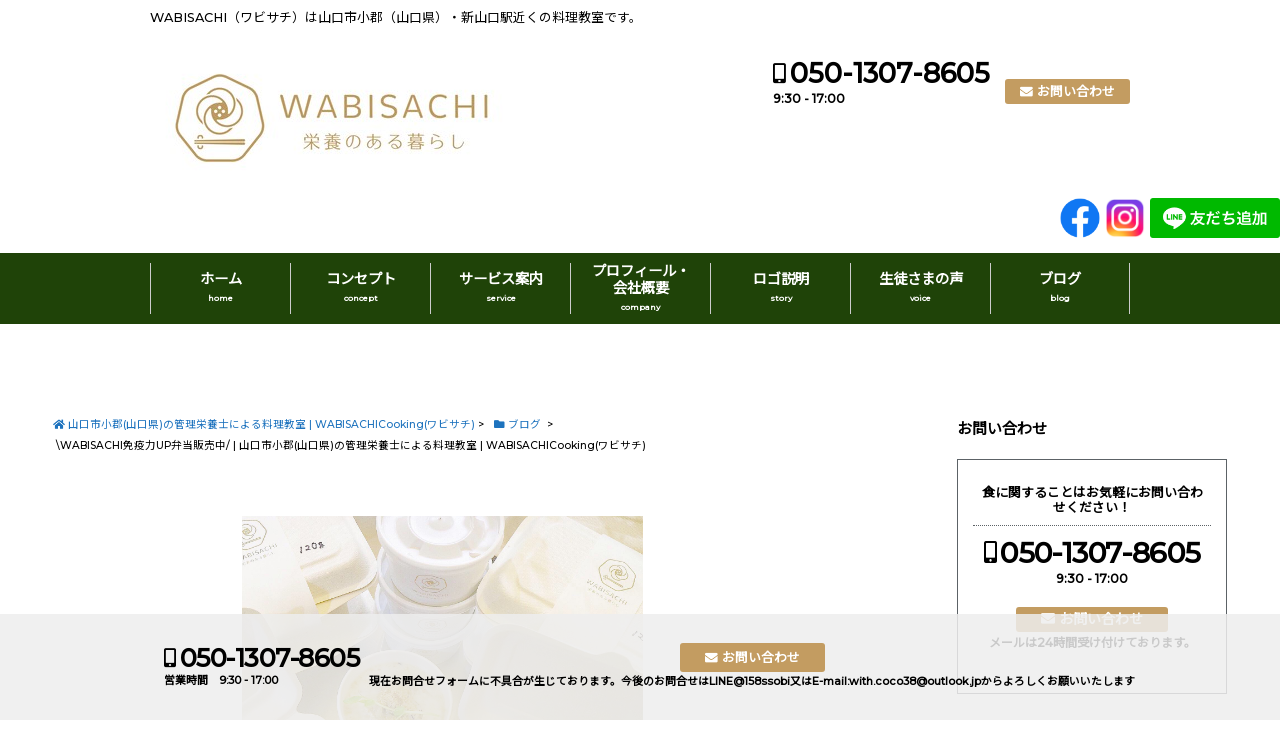

--- FILE ---
content_type: text/html; charset=UTF-8
request_url: https://wabisachi-cooking.com/blog/post-2936.html
body_size: 20833
content:
<!DOCTYPE html><!--[if IE 7 ]> <html lang="ja" class="ie7"> <![endif]--><!--[if IE 8 ]> <html lang="ja" class="ie8"> <![endif]--><!--[if IE 9 ]> <html lang="ja" class="ie9"> <![endif]--><!--[if (gt IE 9)|!(IE)]><!-->
<html lang="ja">
  <!--<![endif]-->
  <head>
    <meta charset="UTF-8" />
    <meta http-equiv="Content-Style-Type" content="text/css" />
    <meta http-equiv="Content-Script-Type" content="text/javascript" />
    <meta http-equiv="X-UA-Compatible" content="IE=edge">
    <meta name="viewport" content="width=device-width,initial-scale=1.0,user-scalable=no">
    <meta name="format-detection" content="telephone=no">
                <link rel="alternate" type="application/rss+xml" title="山口市小郡(山口県)の管理栄養士による料理教室 | WABISACHICooking(ワビサチ) RSS Feed" href="https://wabisachi-cooking.com/feed/" />
    <link rel="pingback" href="https://wabisachi-cooking.com/wp/xmlrpc.php" />
    <link href="https://wabisachi-cooking.com/wp/wp-content/themes/wabisachi/favicon.ico" rel="shortcut icon" />
    <link rel="stylesheet" href="https://use.fontawesome.com/releases/v5.6.3/css/all.css" integrity="sha384-UHRtZLI+pbxtHCWp1t77Bi1L4ZtiqrqD80Kn4Z8NTSRyMA2Fd33n5dQ8lWUE00s/" crossorigin="anonymous">
    <!--[if lt IE 9]>
    <script src="https://oss.maxcdn.com/html5shiv/3.7.2/html5shiv.min.js"></script>
    <script src="https://oss.maxcdn.com/libs/respond.js/1.4.2/respond.min.js"></script>
    <![endif]-->
    <link href="https://wabisachi-cooking.com/wp/wp-content/themes/sw/reset.css" rel="stylesheet" type="text/css" media="all" />
    <title>\WABISACHI免疫力UP弁当販売中/ | 山口市小郡(山口県)の管理栄養士による料理教室 | WABISACHICooking(ワビサチ)</title>

		<!-- All in One SEO 4.5.8 - aioseo.com -->
		<meta name="description" content="今日のWABISACHI免疫力UP弁当🌿 ご購入してくださった皆さま、ありがとうございました^ ^ -本日のM | 山口市小郡(山口県)の管理栄養士による料理教室 | WABISACHICooking(ワビサチ)" />
		<meta name="robots" content="max-image-preview:large" />
		<link rel="canonical" href="https://wabisachi-cooking.com/blog/post-2936.html" />
		<meta name="generator" content="All in One SEO (AIOSEO) 4.5.8" />
		<meta property="og:locale" content="ja_JP" />
		<meta property="og:site_name" content="山口市小郡(山口県)の管理栄養士による料理教室 | WABISACHICooking(ワビサチ)" />
		<meta property="og:type" content="article" />
		<meta property="og:title" content="\WABISACHI免疫力UP弁当販売中/ | 山口市小郡(山口県)の管理栄養士による料理教室 | WABISACHICooking(ワビサチ)" />
		<meta property="og:description" content="今日のWABISACHI免疫力UP弁当🌿 ご購入してくださった皆さま、ありがとうございました^ ^ -本日のM | 山口市小郡(山口県)の管理栄養士による料理教室 | WABISACHICooking(ワビサチ)" />
		<meta property="og:url" content="https://wabisachi-cooking.com/blog/post-2936.html" />
		<meta property="og:image" content="https://wabisachi-cooking.com/wp/wp-content/uploads/IMG_49301-e1570042642994-2.png" />
		<meta property="og:image:secure_url" content="https://wabisachi-cooking.com/wp/wp-content/uploads/IMG_49301-e1570042642994-2.png" />
		<meta property="og:image:width" content="350" />
		<meta property="og:image:height" content="294" />
		<meta property="article:published_time" content="2020-04-22T05:58:32+00:00" />
		<meta property="article:modified_time" content="2020-04-22T06:00:07+00:00" />
		<meta name="twitter:card" content="summary" />
		<meta name="twitter:title" content="\WABISACHI免疫力UP弁当販売中/ | 山口市小郡(山口県)の管理栄養士による料理教室 | WABISACHICooking(ワビサチ)" />
		<meta name="twitter:description" content="今日のWABISACHI免疫力UP弁当🌿 ご購入してくださった皆さま、ありがとうございました^ ^ -本日のM | 山口市小郡(山口県)の管理栄養士による料理教室 | WABISACHICooking(ワビサチ)" />
		<meta name="twitter:image" content="https://wabisachi-cooking.com/wp/wp-content/uploads/IMG_49301-e1570042642994-2.png" />
		<!-- All in One SEO -->

<script type="text/javascript">
/* <![CDATA[ */
window._wpemojiSettings = {"baseUrl":"https:\/\/s.w.org\/images\/core\/emoji\/14.0.0\/72x72\/","ext":".png","svgUrl":"https:\/\/s.w.org\/images\/core\/emoji\/14.0.0\/svg\/","svgExt":".svg","source":{"concatemoji":"https:\/\/wabisachi-cooking.com\/wp\/wp-includes\/js\/wp-emoji-release.min.js?ver=6.4.7"}};
/*! This file is auto-generated */
!function(i,n){var o,s,e;function c(e){try{var t={supportTests:e,timestamp:(new Date).valueOf()};sessionStorage.setItem(o,JSON.stringify(t))}catch(e){}}function p(e,t,n){e.clearRect(0,0,e.canvas.width,e.canvas.height),e.fillText(t,0,0);var t=new Uint32Array(e.getImageData(0,0,e.canvas.width,e.canvas.height).data),r=(e.clearRect(0,0,e.canvas.width,e.canvas.height),e.fillText(n,0,0),new Uint32Array(e.getImageData(0,0,e.canvas.width,e.canvas.height).data));return t.every(function(e,t){return e===r[t]})}function u(e,t,n){switch(t){case"flag":return n(e,"\ud83c\udff3\ufe0f\u200d\u26a7\ufe0f","\ud83c\udff3\ufe0f\u200b\u26a7\ufe0f")?!1:!n(e,"\ud83c\uddfa\ud83c\uddf3","\ud83c\uddfa\u200b\ud83c\uddf3")&&!n(e,"\ud83c\udff4\udb40\udc67\udb40\udc62\udb40\udc65\udb40\udc6e\udb40\udc67\udb40\udc7f","\ud83c\udff4\u200b\udb40\udc67\u200b\udb40\udc62\u200b\udb40\udc65\u200b\udb40\udc6e\u200b\udb40\udc67\u200b\udb40\udc7f");case"emoji":return!n(e,"\ud83e\udef1\ud83c\udffb\u200d\ud83e\udef2\ud83c\udfff","\ud83e\udef1\ud83c\udffb\u200b\ud83e\udef2\ud83c\udfff")}return!1}function f(e,t,n){var r="undefined"!=typeof WorkerGlobalScope&&self instanceof WorkerGlobalScope?new OffscreenCanvas(300,150):i.createElement("canvas"),a=r.getContext("2d",{willReadFrequently:!0}),o=(a.textBaseline="top",a.font="600 32px Arial",{});return e.forEach(function(e){o[e]=t(a,e,n)}),o}function t(e){var t=i.createElement("script");t.src=e,t.defer=!0,i.head.appendChild(t)}"undefined"!=typeof Promise&&(o="wpEmojiSettingsSupports",s=["flag","emoji"],n.supports={everything:!0,everythingExceptFlag:!0},e=new Promise(function(e){i.addEventListener("DOMContentLoaded",e,{once:!0})}),new Promise(function(t){var n=function(){try{var e=JSON.parse(sessionStorage.getItem(o));if("object"==typeof e&&"number"==typeof e.timestamp&&(new Date).valueOf()<e.timestamp+604800&&"object"==typeof e.supportTests)return e.supportTests}catch(e){}return null}();if(!n){if("undefined"!=typeof Worker&&"undefined"!=typeof OffscreenCanvas&&"undefined"!=typeof URL&&URL.createObjectURL&&"undefined"!=typeof Blob)try{var e="postMessage("+f.toString()+"("+[JSON.stringify(s),u.toString(),p.toString()].join(",")+"));",r=new Blob([e],{type:"text/javascript"}),a=new Worker(URL.createObjectURL(r),{name:"wpTestEmojiSupports"});return void(a.onmessage=function(e){c(n=e.data),a.terminate(),t(n)})}catch(e){}c(n=f(s,u,p))}t(n)}).then(function(e){for(var t in e)n.supports[t]=e[t],n.supports.everything=n.supports.everything&&n.supports[t],"flag"!==t&&(n.supports.everythingExceptFlag=n.supports.everythingExceptFlag&&n.supports[t]);n.supports.everythingExceptFlag=n.supports.everythingExceptFlag&&!n.supports.flag,n.DOMReady=!1,n.readyCallback=function(){n.DOMReady=!0}}).then(function(){return e}).then(function(){var e;n.supports.everything||(n.readyCallback(),(e=n.source||{}).concatemoji?t(e.concatemoji):e.wpemoji&&e.twemoji&&(t(e.twemoji),t(e.wpemoji)))}))}((window,document),window._wpemojiSettings);
/* ]]> */
</script>
<link rel='stylesheet' id='eo-leaflet.js-css' href='https://wabisachi-cooking.com/wp/wp-content/plugins/event-organiser/lib/leaflet/leaflet.min.css?ver=1.4.0' type='text/css' media='all' />
<style id='eo-leaflet.js-inline-css' type='text/css'>
.leaflet-popup-close-button{box-shadow:none!important;}
</style>
<style id='wp-emoji-styles-inline-css' type='text/css'>

	img.wp-smiley, img.emoji {
		display: inline !important;
		border: none !important;
		box-shadow: none !important;
		height: 1em !important;
		width: 1em !important;
		margin: 0 0.07em !important;
		vertical-align: -0.1em !important;
		background: none !important;
		padding: 0 !important;
	}
</style>
<link rel='stylesheet' id='wp-block-library-css' href='https://wabisachi-cooking.com/wp/wp-includes/css/dist/block-library/style.min.css?ver=6.4.7' type='text/css' media='all' />
<style id='classic-theme-styles-inline-css' type='text/css'>
/*! This file is auto-generated */
.wp-block-button__link{color:#fff;background-color:#32373c;border-radius:9999px;box-shadow:none;text-decoration:none;padding:calc(.667em + 2px) calc(1.333em + 2px);font-size:1.125em}.wp-block-file__button{background:#32373c;color:#fff;text-decoration:none}
</style>
<style id='global-styles-inline-css' type='text/css'>
body{--wp--preset--color--black: #000000;--wp--preset--color--cyan-bluish-gray: #abb8c3;--wp--preset--color--white: #ffffff;--wp--preset--color--pale-pink: #f78da7;--wp--preset--color--vivid-red: #cf2e2e;--wp--preset--color--luminous-vivid-orange: #ff6900;--wp--preset--color--luminous-vivid-amber: #fcb900;--wp--preset--color--light-green-cyan: #7bdcb5;--wp--preset--color--vivid-green-cyan: #00d084;--wp--preset--color--pale-cyan-blue: #8ed1fc;--wp--preset--color--vivid-cyan-blue: #0693e3;--wp--preset--color--vivid-purple: #9b51e0;--wp--preset--gradient--vivid-cyan-blue-to-vivid-purple: linear-gradient(135deg,rgba(6,147,227,1) 0%,rgb(155,81,224) 100%);--wp--preset--gradient--light-green-cyan-to-vivid-green-cyan: linear-gradient(135deg,rgb(122,220,180) 0%,rgb(0,208,130) 100%);--wp--preset--gradient--luminous-vivid-amber-to-luminous-vivid-orange: linear-gradient(135deg,rgba(252,185,0,1) 0%,rgba(255,105,0,1) 100%);--wp--preset--gradient--luminous-vivid-orange-to-vivid-red: linear-gradient(135deg,rgba(255,105,0,1) 0%,rgb(207,46,46) 100%);--wp--preset--gradient--very-light-gray-to-cyan-bluish-gray: linear-gradient(135deg,rgb(238,238,238) 0%,rgb(169,184,195) 100%);--wp--preset--gradient--cool-to-warm-spectrum: linear-gradient(135deg,rgb(74,234,220) 0%,rgb(151,120,209) 20%,rgb(207,42,186) 40%,rgb(238,44,130) 60%,rgb(251,105,98) 80%,rgb(254,248,76) 100%);--wp--preset--gradient--blush-light-purple: linear-gradient(135deg,rgb(255,206,236) 0%,rgb(152,150,240) 100%);--wp--preset--gradient--blush-bordeaux: linear-gradient(135deg,rgb(254,205,165) 0%,rgb(254,45,45) 50%,rgb(107,0,62) 100%);--wp--preset--gradient--luminous-dusk: linear-gradient(135deg,rgb(255,203,112) 0%,rgb(199,81,192) 50%,rgb(65,88,208) 100%);--wp--preset--gradient--pale-ocean: linear-gradient(135deg,rgb(255,245,203) 0%,rgb(182,227,212) 50%,rgb(51,167,181) 100%);--wp--preset--gradient--electric-grass: linear-gradient(135deg,rgb(202,248,128) 0%,rgb(113,206,126) 100%);--wp--preset--gradient--midnight: linear-gradient(135deg,rgb(2,3,129) 0%,rgb(40,116,252) 100%);--wp--preset--font-size--small: 13px;--wp--preset--font-size--medium: 20px;--wp--preset--font-size--large: 36px;--wp--preset--font-size--x-large: 42px;--wp--preset--spacing--20: 0.44rem;--wp--preset--spacing--30: 0.67rem;--wp--preset--spacing--40: 1rem;--wp--preset--spacing--50: 1.5rem;--wp--preset--spacing--60: 2.25rem;--wp--preset--spacing--70: 3.38rem;--wp--preset--spacing--80: 5.06rem;--wp--preset--shadow--natural: 6px 6px 9px rgba(0, 0, 0, 0.2);--wp--preset--shadow--deep: 12px 12px 50px rgba(0, 0, 0, 0.4);--wp--preset--shadow--sharp: 6px 6px 0px rgba(0, 0, 0, 0.2);--wp--preset--shadow--outlined: 6px 6px 0px -3px rgba(255, 255, 255, 1), 6px 6px rgba(0, 0, 0, 1);--wp--preset--shadow--crisp: 6px 6px 0px rgba(0, 0, 0, 1);}:where(.is-layout-flex){gap: 0.5em;}:where(.is-layout-grid){gap: 0.5em;}body .is-layout-flow > .alignleft{float: left;margin-inline-start: 0;margin-inline-end: 2em;}body .is-layout-flow > .alignright{float: right;margin-inline-start: 2em;margin-inline-end: 0;}body .is-layout-flow > .aligncenter{margin-left: auto !important;margin-right: auto !important;}body .is-layout-constrained > .alignleft{float: left;margin-inline-start: 0;margin-inline-end: 2em;}body .is-layout-constrained > .alignright{float: right;margin-inline-start: 2em;margin-inline-end: 0;}body .is-layout-constrained > .aligncenter{margin-left: auto !important;margin-right: auto !important;}body .is-layout-constrained > :where(:not(.alignleft):not(.alignright):not(.alignfull)){max-width: var(--wp--style--global--content-size);margin-left: auto !important;margin-right: auto !important;}body .is-layout-constrained > .alignwide{max-width: var(--wp--style--global--wide-size);}body .is-layout-flex{display: flex;}body .is-layout-flex{flex-wrap: wrap;align-items: center;}body .is-layout-flex > *{margin: 0;}body .is-layout-grid{display: grid;}body .is-layout-grid > *{margin: 0;}:where(.wp-block-columns.is-layout-flex){gap: 2em;}:where(.wp-block-columns.is-layout-grid){gap: 2em;}:where(.wp-block-post-template.is-layout-flex){gap: 1.25em;}:where(.wp-block-post-template.is-layout-grid){gap: 1.25em;}.has-black-color{color: var(--wp--preset--color--black) !important;}.has-cyan-bluish-gray-color{color: var(--wp--preset--color--cyan-bluish-gray) !important;}.has-white-color{color: var(--wp--preset--color--white) !important;}.has-pale-pink-color{color: var(--wp--preset--color--pale-pink) !important;}.has-vivid-red-color{color: var(--wp--preset--color--vivid-red) !important;}.has-luminous-vivid-orange-color{color: var(--wp--preset--color--luminous-vivid-orange) !important;}.has-luminous-vivid-amber-color{color: var(--wp--preset--color--luminous-vivid-amber) !important;}.has-light-green-cyan-color{color: var(--wp--preset--color--light-green-cyan) !important;}.has-vivid-green-cyan-color{color: var(--wp--preset--color--vivid-green-cyan) !important;}.has-pale-cyan-blue-color{color: var(--wp--preset--color--pale-cyan-blue) !important;}.has-vivid-cyan-blue-color{color: var(--wp--preset--color--vivid-cyan-blue) !important;}.has-vivid-purple-color{color: var(--wp--preset--color--vivid-purple) !important;}.has-black-background-color{background-color: var(--wp--preset--color--black) !important;}.has-cyan-bluish-gray-background-color{background-color: var(--wp--preset--color--cyan-bluish-gray) !important;}.has-white-background-color{background-color: var(--wp--preset--color--white) !important;}.has-pale-pink-background-color{background-color: var(--wp--preset--color--pale-pink) !important;}.has-vivid-red-background-color{background-color: var(--wp--preset--color--vivid-red) !important;}.has-luminous-vivid-orange-background-color{background-color: var(--wp--preset--color--luminous-vivid-orange) !important;}.has-luminous-vivid-amber-background-color{background-color: var(--wp--preset--color--luminous-vivid-amber) !important;}.has-light-green-cyan-background-color{background-color: var(--wp--preset--color--light-green-cyan) !important;}.has-vivid-green-cyan-background-color{background-color: var(--wp--preset--color--vivid-green-cyan) !important;}.has-pale-cyan-blue-background-color{background-color: var(--wp--preset--color--pale-cyan-blue) !important;}.has-vivid-cyan-blue-background-color{background-color: var(--wp--preset--color--vivid-cyan-blue) !important;}.has-vivid-purple-background-color{background-color: var(--wp--preset--color--vivid-purple) !important;}.has-black-border-color{border-color: var(--wp--preset--color--black) !important;}.has-cyan-bluish-gray-border-color{border-color: var(--wp--preset--color--cyan-bluish-gray) !important;}.has-white-border-color{border-color: var(--wp--preset--color--white) !important;}.has-pale-pink-border-color{border-color: var(--wp--preset--color--pale-pink) !important;}.has-vivid-red-border-color{border-color: var(--wp--preset--color--vivid-red) !important;}.has-luminous-vivid-orange-border-color{border-color: var(--wp--preset--color--luminous-vivid-orange) !important;}.has-luminous-vivid-amber-border-color{border-color: var(--wp--preset--color--luminous-vivid-amber) !important;}.has-light-green-cyan-border-color{border-color: var(--wp--preset--color--light-green-cyan) !important;}.has-vivid-green-cyan-border-color{border-color: var(--wp--preset--color--vivid-green-cyan) !important;}.has-pale-cyan-blue-border-color{border-color: var(--wp--preset--color--pale-cyan-blue) !important;}.has-vivid-cyan-blue-border-color{border-color: var(--wp--preset--color--vivid-cyan-blue) !important;}.has-vivid-purple-border-color{border-color: var(--wp--preset--color--vivid-purple) !important;}.has-vivid-cyan-blue-to-vivid-purple-gradient-background{background: var(--wp--preset--gradient--vivid-cyan-blue-to-vivid-purple) !important;}.has-light-green-cyan-to-vivid-green-cyan-gradient-background{background: var(--wp--preset--gradient--light-green-cyan-to-vivid-green-cyan) !important;}.has-luminous-vivid-amber-to-luminous-vivid-orange-gradient-background{background: var(--wp--preset--gradient--luminous-vivid-amber-to-luminous-vivid-orange) !important;}.has-luminous-vivid-orange-to-vivid-red-gradient-background{background: var(--wp--preset--gradient--luminous-vivid-orange-to-vivid-red) !important;}.has-very-light-gray-to-cyan-bluish-gray-gradient-background{background: var(--wp--preset--gradient--very-light-gray-to-cyan-bluish-gray) !important;}.has-cool-to-warm-spectrum-gradient-background{background: var(--wp--preset--gradient--cool-to-warm-spectrum) !important;}.has-blush-light-purple-gradient-background{background: var(--wp--preset--gradient--blush-light-purple) !important;}.has-blush-bordeaux-gradient-background{background: var(--wp--preset--gradient--blush-bordeaux) !important;}.has-luminous-dusk-gradient-background{background: var(--wp--preset--gradient--luminous-dusk) !important;}.has-pale-ocean-gradient-background{background: var(--wp--preset--gradient--pale-ocean) !important;}.has-electric-grass-gradient-background{background: var(--wp--preset--gradient--electric-grass) !important;}.has-midnight-gradient-background{background: var(--wp--preset--gradient--midnight) !important;}.has-small-font-size{font-size: var(--wp--preset--font-size--small) !important;}.has-medium-font-size{font-size: var(--wp--preset--font-size--medium) !important;}.has-large-font-size{font-size: var(--wp--preset--font-size--large) !important;}.has-x-large-font-size{font-size: var(--wp--preset--font-size--x-large) !important;}
.wp-block-navigation a:where(:not(.wp-element-button)){color: inherit;}
:where(.wp-block-post-template.is-layout-flex){gap: 1.25em;}:where(.wp-block-post-template.is-layout-grid){gap: 1.25em;}
:where(.wp-block-columns.is-layout-flex){gap: 2em;}:where(.wp-block-columns.is-layout-grid){gap: 2em;}
.wp-block-pullquote{font-size: 1.5em;line-height: 1.6;}
</style>
<link rel='stylesheet' id='dashicons-css' href='https://wabisachi-cooking.com/wp/wp-includes/css/dashicons.min.css?ver=6.4.7' type='text/css' media='all' />
<link rel='stylesheet' id='parent-style-css' href='https://wabisachi-cooking.com/wp/wp-content/themes/sw/style.css?ver=6.4.7' type='text/css' media='all' />
<link rel='stylesheet' id='slb_core-css' href='https://wabisachi-cooking.com/wp/wp-content/plugins/simple-lightbox/client/css/app.css?ver=2.9.3' type='text/css' media='all' />
<link rel='stylesheet' id='__EPYT__style-css' href='https://wabisachi-cooking.com/wp/wp-content/plugins/youtube-embed-plus/styles/ytprefs.min.css?ver=14.2.1' type='text/css' media='all' />
<style id='__EPYT__style-inline-css' type='text/css'>

                .epyt-gallery-thumb {
                        width: 33.333%;
                }
                
</style>
<script type="text/javascript" src="https://wabisachi-cooking.com/wp/wp-includes/js/jquery/jquery.min.js?ver=3.7.1" id="jquery-core-js"></script>
<script type="text/javascript" src="https://wabisachi-cooking.com/wp/wp-includes/js/jquery/jquery-migrate.min.js?ver=3.4.1" id="jquery-migrate-js"></script>
<script type="text/javascript" id="__ytprefs__-js-extra">
/* <![CDATA[ */
var _EPYT_ = {"ajaxurl":"https:\/\/wabisachi-cooking.com\/wp\/wp-admin\/admin-ajax.php","security":"aadd151c7e","gallery_scrolloffset":"20","eppathtoscripts":"https:\/\/wabisachi-cooking.com\/wp\/wp-content\/plugins\/youtube-embed-plus\/scripts\/","eppath":"https:\/\/wabisachi-cooking.com\/wp\/wp-content\/plugins\/youtube-embed-plus\/","epresponsiveselector":"[\"iframe.__youtube_prefs_widget__\"]","epdovol":"1","version":"14.2.1","evselector":"iframe.__youtube_prefs__[src], iframe[src*=\"youtube.com\/embed\/\"], iframe[src*=\"youtube-nocookie.com\/embed\/\"]","ajax_compat":"","maxres_facade":"eager","ytapi_load":"light","pause_others":"","stopMobileBuffer":"1","facade_mode":"","not_live_on_channel":"","vi_active":"","vi_js_posttypes":[]};
/* ]]> */
</script>
<script type="text/javascript" src="https://wabisachi-cooking.com/wp/wp-content/plugins/youtube-embed-plus/scripts/ytprefs.min.js?ver=14.2.1" id="__ytprefs__-js"></script>
<link rel="https://api.w.org/" href="https://wabisachi-cooking.com/wp-json/" /><link rel="alternate" type="application/json" href="https://wabisachi-cooking.com/wp-json/wp/v2/posts/2936" /><link rel='shortlink' href='https://wabisachi-cooking.com/?p=2936' />
<link rel="alternate" type="application/json+oembed" href="https://wabisachi-cooking.com/wp-json/oembed/1.0/embed?url=https%3A%2F%2Fwabisachi-cooking.com%2Fblog%2Fpost-2936.html" />
<link rel="alternate" type="text/xml+oembed" href="https://wabisachi-cooking.com/wp-json/oembed/1.0/embed?url=https%3A%2F%2Fwabisachi-cooking.com%2Fblog%2Fpost-2936.html&#038;format=xml" />
<script type="text/javascript">
	window._wp_rp_static_base_url = 'https://wprp.zemanta.com/static/';
	window._wp_rp_wp_ajax_url = "https://wabisachi-cooking.com/wp/wp-admin/admin-ajax.php";
	window._wp_rp_plugin_version = '3.6.4';
	window._wp_rp_post_id = '2936';
	window._wp_rp_num_rel_posts = '5';
	window._wp_rp_thumbnails = true;
	window._wp_rp_post_title = '%5CWABISACHI%E5%85%8D%E7%96%AB%E5%8A%9BUP%E5%BC%81%E5%BD%93%E8%B2%A9%E5%A3%B2%E4%B8%AD%2F';
	window._wp_rp_post_tags = ['%E3%83%96%E3%83%AD%E3%82%B0', 'figur', 'p2p', 'alt'];
	window._wp_rp_promoted_content = true;
</script>
		<style type="text/css">
			body {
			}
			.entry .widget_my_widget17 h4 {
				color: #c39c61;
			}
			#header .mail a,#header #sl-button a,#slide-menu, .contact_sb .mail a, .contact_sb .mail a, .entry .detail a, .blk a, #gnavi.sticky, #gnavi ul li ul.sub-menu li a,.sidebar .contact_in .mail a,.sidebar .contact_in .mail a,.banner-wrapper .overlay,.contact_in .mail a,#header .align-center .sm a,.widget_my_widget05 .banner-info .overlay,.widget_my_widget15 li a:before,.contact_in .mail a,.tab-link.active,.widget_my_widget07 .rssbox a:before {
				background-color: #c39c61 !important;
				color: #ffffff !important;
			}
			#footer {
				background-color: #1f4308 !important;
				color: #ffffff !important;
			}
			#footer a {
				color: #ffffff !important;
			}
			#header #sl-button a,#slide-menu li a {
				background-color: #c39c61;
				color: #ffffff;
			}
			#gnavi ul li ul.sub-menu li.current-menu-item a {
				background-color: #1f4308;
				color: #ffffff;
			}
			#gnavi.sticky li a, .banner-wrapper .banner-info .text-overlay * {
				color: #ffffff;
			}
			.more-link a{
				border: 1px solid #c39c61;
				color: #c39c61;
			}
			#footer .shopinfo table th, #footer .shopinfo table td, #gnavi.sticky li {
				border-color: rgba(255, 255, 255, 0.8);
			}
			.entry form input[type="submit"], .entry form input[type="reset"] {
				background-color: #c39c61;
				border-color: #c39c61;
				color: #ffffff;
			}
			.entry h1 {
				border-color: #c39c61;
			}
			.edit a,#page-top a,.blk a {
				color: #ffffff !important;
				background-color: #c39c61 !important;
			}
			#gnavi ul li ul.sub-menu li a {
				color: #ffffff;
				background-color: #1f4308;
			}
			.entry h2,.entry h3 {
				color: #c39c61;
			}
			/*その他部品*/
			.point_list header .ttl {
				color: #c39c61;
			}
			div.wp_rp_footer a.wp_rp_edit,div.wp_rp_footer a.wp_rp_edit:hover {
				background-color: #c39c61 !important;
			}
		</style>
	<style type="text/css">/** Mega Menu CSS: fs **/</style>
    <link href="https://wabisachi-cooking.com/wp/wp-content/themes/wabisachi/base.css" rel="stylesheet" type="text/css" media="all" />
    <link href="https://wabisachi-cooking.com/wp/wp-content/themes/wabisachi/design.css" rel="stylesheet" type="text/css" media="all" />
    <link href="https://wabisachi-cooking.com/wp/wp-content/themes/wabisachi/style.css" rel="stylesheet" type="text/css" media="all" />
    <link href="https://wabisachi-cooking.com/wp/wp-content/themes/sw/megamenu-custom.css" rel="stylesheet" type="text/css" media="all" />
    <link href="https://wabisachi-cooking.com/wp/wp-content/themes/sw/css/highlight.pack.css" rel="stylesheet" type="text/css" media="all" />
	<link href="https://fonts.googleapis.com/css?family=Noto+Sans+JP" rel="stylesheet">
    <link href="https://fonts.googleapis.com/css?family=Lato:700" rel="stylesheet">
    <link href="https://fonts.googleapis.com/css?family=Montserrat:500" rel="stylesheet">
    <script type='text/javascript' src='https://wabisachi-cooking.com/wp/wp-includes/js/jquery/ui/datepicker.min.js'></script>
    <script type="text/javascript">
      jQuery(document).ready(function($){
        var wW = $(window).width();
        var $nav = $('#header-in');
        var fixedClass = 'is-fixed';
        var navPos = $nav.offset().top;
        var p = 769;
        function faDe() {
          if(wW < p){

            var value = $(this).scrollTop();
            if ( value > navPos ) {
              $nav.addClass(fixedClass);
            } else {
              $nav.removeClass(fixedClass);
            }

          } else {
            $nav.removeClass(fixedClass);
          }
        }
        $(window).on('load resize', function(){
          faDe();
        });

        $(window).scroll(function(){
          faDe();
        });
      });
    </script>
	<link rel='stylesheet' href='https://cdnjs.cloudflare.com/ajax/libs/lity/2.3.1/lity.min.css' />
  </head>
    <body class="post-template-default single single-post postid-2936 single-format-standard page post-2936"                >
        <div id="all">
      <!-- スライドメニュー部分-->
      <div id="slide-layer"></div>
      <nav id="slide-menu">
        <div class="menu-fnavi01-container"><ul id="menu-fnavi01" class="menu"><li id="menu-item-282" class="menu-item menu-item-type-custom menu-item-object-custom menu-item-home menu-item-282"><a href="https://wabisachi-cooking.com/">ホーム<br /><span></span></a></li>
<li id="menu-item-296" class="menu-item menu-item-type-post_type menu-item-object-page menu-item-296"><a href="https://wabisachi-cooking.com/company/">プロフィール・WABISACHI名前の由来・会社概要<br /><span></span></a></li>
<li id="menu-item-295" class="menu-item menu-item-type-post_type menu-item-object-page menu-item-295"><a href="https://wabisachi-cooking.com/service/">事業内容<br /><span></span></a></li>
<li id="menu-item-294" class="menu-item menu-item-type-post_type menu-item-object-page menu-item-294"><a href="https://wabisachi-cooking.com/concept/">コンセプト<br /><span></span></a></li>
<li id="menu-item-812" class="menu-item menu-item-type-taxonomy menu-item-object-category menu-item-812"><a href="https://wabisachi-cooking.com/cat/item/">キャンセルポリシー<br /><span></span></a></li>
<li id="menu-item-1761" class="menu-item menu-item-type-post_type menu-item-object-page menu-item-1761"><a href="https://wabisachi-cooking.com/concept/seitosamanokoe/">生徒さまの声<br /><span></span></a></li>
</ul></div>        <div class="menu-fnavi02-container"><ul id="menu-fnavi02" class="menu"><li id="menu-item-578" class="menu-item menu-item-type-taxonomy menu-item-object-category menu-item-578"><a href="https://wabisachi-cooking.com/cat/news/">新着情報<br /><span></span></a></li>
<li id="menu-item-577" class="menu-item menu-item-type-taxonomy menu-item-object-category current-post-ancestor current-menu-parent current-post-parent menu-item-577"><a href="https://wabisachi-cooking.com/cat/blog/">ブログ<br /><span></span></a></li>
<li id="menu-item-286" class="menu-item menu-item-type-post_type menu-item-object-page menu-item-286"><a href="https://wabisachi-cooking.com/privacypolicy/">プライバシーポリシー<br /><span></span></a></li>
</ul></div>      </nav>
      <div id="hd-ex">
        <div id="hd-ex-in">
          <p>WABISACHI（ワビサチ）は山口市小郡（山口県）・新山口駅近くの料理教室です。</p>
        </div>
      </div>
      <header id="header">
        <div id="header-in">
          <div class="align-left">
                                                <p id="header_logo"><a href="https://wabisachi-cooking.com">
                            <img src="https://wabisachi-cooking.com/wp/wp-content/uploads/288d8590852d6aac50e83a977a380977.jpg" alt="山口市小郡(山口県)の管理栄養士による料理教室 | WABISACHICooking(ワビサチ)" >
                            </a></p>
                                              </div>
                              <div class="align-contact">
            <div class="align-center">
              <p class="tel pc"><a href="tel:050-1307-8605">050-1307-8605</a></p>
              <p class="tel-ex pc">9:30 - 17:00</p>
              <p class="tel sm"><a href="tel:050-1307-8605"><i class="fa fa-phone" aria-hidden="true"></i></a></p>		
            </div>
            <div class="align-right">
              <p class="mail pc"><a href="https://wabisachi-cooking.com/contact/">
                                          お問い合わせ</a></p>
              <p class="mail sm"><a href="https://wabisachi-cooking.com/contact/"><i class="fa fa-envelope" aria-hidden="true"></i></a></p>
            </div> 
          </div>	
                              <div class="align-append">
            <p id="sl-button"><a href="#"><i class="fa fa-bars" aria-hidden="true"></i></a></p>
          </div>
        </div>
      </header><!-- / #header -->
			<div class="banner-align-center sm">
			  <div class="banner-wrapper-line"><a href="https://lin.ee/CEpLikU"><img height="36" border="0" src="https://scdn.line-apps.com/n/line_add_friends/btn/ja.png"></a></div>
			  <div class="banner-wrapper"><a href="https://www.instagram.com/with.coco38"><img src="https://wabisachi-cooking.com/wp/wp-content/uploads/aab12d480c520db37074472024e72791-e1570087720127-1.png" class="banner-img"></a></div>
			  <div class="banner-wrapper"><a href="https://www.facebook.com/sayaka.aoki.397"><img src="https://wabisachi-cooking.com/wp/wp-content/uploads/f_logo_RGB-Blue_144-1-1.png" class="banner-img"></a></div>
			</div>	<div id="gnavi">
  <div id="gnavi-in" class="clearFix">
        <div class="menu-gnavi-container"><ul id="menu-gnavi" class="menu"><li id="menu-item-280" class="menu-item menu-item-type-custom menu-item-object-custom menu-item-home menu-item-280"><a title="home" href="https://wabisachi-cooking.com/">ホーム<br /><span>home</span></a></li>
<li id="menu-item-290" class="menu-item menu-item-type-post_type menu-item-object-page menu-item-290"><a title="concept" href="https://wabisachi-cooking.com/concept/">コンセプト<br /><span>concept</span></a></li>
<li id="menu-item-291" class="menu-item menu-item-type-post_type menu-item-object-page menu-item-291"><a title="service" href="https://wabisachi-cooking.com/service/">サービス案内<br /><span>service</span></a></li>
<li id="menu-item-292" class="menu-item menu-item-type-post_type menu-item-object-page menu-item-292"><a title="company" href="https://wabisachi-cooking.com/company/">プロフィール・会社概要<br /><span>company</span></a></li>
<li id="menu-item-551" class="menu-item menu-item-type-taxonomy menu-item-object-category menu-item-551"><a title="story" href="https://wabisachi-cooking.com/cat/item/item02/">ロゴ説明<br /><span>story</span></a></li>
<li id="menu-item-1863" class="menu-item menu-item-type-post_type menu-item-object-page menu-item-1863"><a title="voice" href="https://wabisachi-cooking.com/concept/seitosamanokoe/">生徒さまの声<br /><span>voice</span></a></li>
<li id="menu-item-281" class="menu-item menu-item-type-taxonomy menu-item-object-category current-post-ancestor current-menu-parent current-post-parent menu-item-281"><a title="blog" href="https://wabisachi-cooking.com/cat/blog/">ブログ<br /><span>blog</span></a></li>
</ul></div>  </div>
</div>  <div id="contents">
    <div class="col7_3 clearFix">
      <div class="main">
		  <ul id="breadcrumb" class="clearFix">
  <li itemscope="itemscope" itemtype="http://data-vocabulary.org/Breadcrumb"><a href="https://wabisachi-cooking.com" itemprop="url"><i class="fa fa-home"></i> <span itemprop="title">山口市小郡(山口県)の管理栄養士による料理教室 | WABISACHICooking(ワビサチ)</span></a>&nbsp;></li>
                                                                                        <li itemscope="itemscope" itemtype="http://data-vocabulary.org/Breadcrumb"><a href="https://wabisachi-cooking.com/cat/blog/" itemprop="url"><i class="fa fa-folder"></i> <span itemprop="title">ブログ</span> </a>&nbsp;></li>
                  <li itemscope="itemscope" itemtype="http://data-vocabulary.org/Breadcrumb"><i class="fa fa-file-text"></i> <span itemprop="title">\WABISACHI免疫力UP弁当販売中/ | 山口市小郡(山口県)の管理栄養士による料理教室 | WABISACHICooking(ワビサチ)</span></li>
  </ul>					  <div id="eyecatch">
						  <div id="eyecatch-in">
							  <img width="1440" height="1437" src="https://wabisachi-cooking.com/wp/wp-content/uploads/8769df02-e48e-47ae-8c27-d534ba241104.jpg" class="attachment-post-thumbnail size-post-thumbnail wp-post-image" alt="" decoding="async" fetchpriority="high" srcset="https://wabisachi-cooking.com/wp/wp-content/uploads/8769df02-e48e-47ae-8c27-d534ba241104.jpg 1440w, https://wabisachi-cooking.com/wp/wp-content/uploads/8769df02-e48e-47ae-8c27-d534ba241104-150x150.jpg 150w, https://wabisachi-cooking.com/wp/wp-content/uploads/8769df02-e48e-47ae-8c27-d534ba241104-400x400.jpg 400w, https://wabisachi-cooking.com/wp/wp-content/uploads/8769df02-e48e-47ae-8c27-d534ba241104-768x766.jpg 768w, https://wabisachi-cooking.com/wp/wp-content/uploads/8769df02-e48e-47ae-8c27-d534ba241104-800x798.jpg 800w, https://wabisachi-cooking.com/wp/wp-content/uploads/8769df02-e48e-47ae-8c27-d534ba241104-100x100.jpg 100w" sizes="(max-width: 1440px) 100vw, 1440px" />						  </div>
					  </div><!-- / #eyecatch -->
			<article id="post-2936" class="entry post-2936 post type-post status-publish format-standard has-post-thumbnail hentry category-blog">
  <div class="article-container">
    <h1>\WABISACHI免疫力UP弁当販売中/</h1>
    <ul class="post-meta clearFix">
           <li class="date"><i class="fa fa-clock-o"></i> 2020年4月22日</li>
      <li class="cat"><i class="fa fa-folder"></i> <a href="https://wabisachi-cooking.com/cat/blog/" rel="category tag">ブログ</a></li>
         </ul>
    
<p>今日のWABISACHI免疫力UP弁当🌿</p>



<p>ご購入してくださった皆さま、ありがとうございました^ ^</p>



<figure class="wp-block-image size-large"><img decoding="async" width="1440" height="1437" src="https://wabisachi-cooking.com/wp/wp-content/uploads/8769df02-e48e-47ae-8c27-d534ba241104.jpg" alt="" class="wp-image-2929" srcset="https://wabisachi-cooking.com/wp/wp-content/uploads/8769df02-e48e-47ae-8c27-d534ba241104.jpg 1440w, https://wabisachi-cooking.com/wp/wp-content/uploads/8769df02-e48e-47ae-8c27-d534ba241104-150x150.jpg 150w, https://wabisachi-cooking.com/wp/wp-content/uploads/8769df02-e48e-47ae-8c27-d534ba241104-400x400.jpg 400w, https://wabisachi-cooking.com/wp/wp-content/uploads/8769df02-e48e-47ae-8c27-d534ba241104-768x766.jpg 768w, https://wabisachi-cooking.com/wp/wp-content/uploads/8769df02-e48e-47ae-8c27-d534ba241104-800x798.jpg 800w, https://wabisachi-cooking.com/wp/wp-content/uploads/8769df02-e48e-47ae-8c27-d534ba241104-100x100.jpg 100w" sizes="(max-width: 1440px) 100vw, 1440px" /></figure>



<p>-本日のMENU-</p>



<p>もちもち玄米</p>



<p>ヤンニョムチキン</p>



<p>ピクルス</p>



<p>ジンジャーサラダ</p>



<p>豆乳ごま味噌スープ</p>



<figure class="wp-block-image size-large"><img decoding="async" width="2000" height="1331" src="https://wabisachi-cooking.com/wp/wp-content/uploads/cd15081d-c0ed-4df7-9d29-a837401a0c4c.jpg" alt="" class="wp-image-2930" srcset="https://wabisachi-cooking.com/wp/wp-content/uploads/cd15081d-c0ed-4df7-9d29-a837401a0c4c.jpg 2000w, https://wabisachi-cooking.com/wp/wp-content/uploads/cd15081d-c0ed-4df7-9d29-a837401a0c4c-400x266.jpg 400w, https://wabisachi-cooking.com/wp/wp-content/uploads/cd15081d-c0ed-4df7-9d29-a837401a0c4c-768x511.jpg 768w, https://wabisachi-cooking.com/wp/wp-content/uploads/cd15081d-c0ed-4df7-9d29-a837401a0c4c-800x532.jpg 800w" sizes="(max-width: 2000px) 100vw, 2000px" /></figure>



<figure class="wp-block-image size-large"><img loading="lazy" decoding="async" width="1440" height="1437" src="https://wabisachi-cooking.com/wp/wp-content/uploads/89775778-054d-4e41-b506-dd4c7fe476a0.jpg" alt="" class="wp-image-2931" srcset="https://wabisachi-cooking.com/wp/wp-content/uploads/89775778-054d-4e41-b506-dd4c7fe476a0.jpg 1440w, https://wabisachi-cooking.com/wp/wp-content/uploads/89775778-054d-4e41-b506-dd4c7fe476a0-150x150.jpg 150w, https://wabisachi-cooking.com/wp/wp-content/uploads/89775778-054d-4e41-b506-dd4c7fe476a0-400x400.jpg 400w, https://wabisachi-cooking.com/wp/wp-content/uploads/89775778-054d-4e41-b506-dd4c7fe476a0-768x766.jpg 768w, https://wabisachi-cooking.com/wp/wp-content/uploads/89775778-054d-4e41-b506-dd4c7fe476a0-800x798.jpg 800w, https://wabisachi-cooking.com/wp/wp-content/uploads/89775778-054d-4e41-b506-dd4c7fe476a0-100x100.jpg 100w" sizes="(max-width: 1440px) 100vw, 1440px" /></figure>



<p>明日のご予約も承り中です^ ^🥕</p>



<p>主食は下記からお選びいただけます。</p>



<p>⭕️玄米100g、120g、150g</p>



<p>⭕️雑穀ごはん100g、120g、150g</p>



<p>⭕️雑穀むすび2個</p>



<figure class="wp-block-image size-large"><img loading="lazy" decoding="async" width="1440" height="1440" src="https://wabisachi-cooking.com/wp/wp-content/uploads/01b4a61c-cf81-450b-b010-23f392402ebd.jpg" alt="" class="wp-image-2932" srcset="https://wabisachi-cooking.com/wp/wp-content/uploads/01b4a61c-cf81-450b-b010-23f392402ebd.jpg 1440w, https://wabisachi-cooking.com/wp/wp-content/uploads/01b4a61c-cf81-450b-b010-23f392402ebd-150x150.jpg 150w, https://wabisachi-cooking.com/wp/wp-content/uploads/01b4a61c-cf81-450b-b010-23f392402ebd-400x400.jpg 400w, https://wabisachi-cooking.com/wp/wp-content/uploads/01b4a61c-cf81-450b-b010-23f392402ebd-768x768.jpg 768w, https://wabisachi-cooking.com/wp/wp-content/uploads/01b4a61c-cf81-450b-b010-23f392402ebd-800x800.jpg 800w, https://wabisachi-cooking.com/wp/wp-content/uploads/01b4a61c-cf81-450b-b010-23f392402ebd-100x100.jpg 100w" sizes="(max-width: 1440px) 100vw, 1440px" /></figure>



<p>❇︎HPのご予約フォームからご予約ができるようになりました☺︎🍙</p>



<p>https://wabisachi-cooking.com</p>



<p>❇︎お弁当のお渡し時間11:30〜13:00</p>



<p>※配達なし</p>



<p>※単品メニュー¥300〜</p>



<p>※全て前日までのご予約制</p>



<p>※当日キャンセルのないよう、よろしくお願いいたします</p>



<p>_________________________________________________</p>



<p>［ご予約お問い合わせ方法］</p>



<p>⭕️お電話 050-1307-8605（13:00-16:00）</p>



<p>⭕️HPの予約フォーム（前日までのご予約でしたらいつでも可。18時以降のご予約のお返事は翌日となる場合があります）</p>



<p>⭕️Instagramメッセージ（見落としてしまう場合がありますので、5時間以内にお返事がなければお電話をよろしくお願いいたします）</p>



<figure class="wp-block-image size-large"><img loading="lazy" decoding="async" width="2000" height="2000" src="https://wabisachi-cooking.com/wp/wp-content/uploads/img_0355.jpg" alt="" class="wp-image-2933" srcset="https://wabisachi-cooking.com/wp/wp-content/uploads/img_0355.jpg 2000w, https://wabisachi-cooking.com/wp/wp-content/uploads/img_0355-150x150.jpg 150w, https://wabisachi-cooking.com/wp/wp-content/uploads/img_0355-400x400.jpg 400w, https://wabisachi-cooking.com/wp/wp-content/uploads/img_0355-768x768.jpg 768w, https://wabisachi-cooking.com/wp/wp-content/uploads/img_0355-800x800.jpg 800w, https://wabisachi-cooking.com/wp/wp-content/uploads/img_0355-100x100.jpg 100w" sizes="(max-width: 2000px) 100vw, 2000px" /></figure>



<figure class="wp-block-image size-large"><img loading="lazy" decoding="async" width="2000" height="2000" src="https://wabisachi-cooking.com/wp/wp-content/uploads/img_0356.jpg" alt="" class="wp-image-2934" srcset="https://wabisachi-cooking.com/wp/wp-content/uploads/img_0356.jpg 2000w, https://wabisachi-cooking.com/wp/wp-content/uploads/img_0356-150x150.jpg 150w, https://wabisachi-cooking.com/wp/wp-content/uploads/img_0356-400x400.jpg 400w, https://wabisachi-cooking.com/wp/wp-content/uploads/img_0356-768x768.jpg 768w, https://wabisachi-cooking.com/wp/wp-content/uploads/img_0356-800x800.jpg 800w, https://wabisachi-cooking.com/wp/wp-content/uploads/img_0356-100x100.jpg 100w" sizes="(max-width: 2000px) 100vw, 2000px" /></figure>



<figure class="wp-block-image size-large"><img loading="lazy" decoding="async" width="2000" height="2000" src="https://wabisachi-cooking.com/wp/wp-content/uploads/img_0357.jpg" alt="" class="wp-image-2935" srcset="https://wabisachi-cooking.com/wp/wp-content/uploads/img_0357.jpg 2000w, https://wabisachi-cooking.com/wp/wp-content/uploads/img_0357-150x150.jpg 150w, https://wabisachi-cooking.com/wp/wp-content/uploads/img_0357-400x400.jpg 400w, https://wabisachi-cooking.com/wp/wp-content/uploads/img_0357-768x768.jpg 768w, https://wabisachi-cooking.com/wp/wp-content/uploads/img_0357-800x800.jpg 800w, https://wabisachi-cooking.com/wp/wp-content/uploads/img_0357-100x100.jpg 100w" sizes="(max-width: 2000px) 100vw, 2000px" /></figure>
<div class="widget widget_my_widget14">
<div id="widget-page-811" class="widget_pageContent">
<h2></h2>
<div><img loading="lazy" decoding="async" src="https://wabisachi-cooking.com/wp/wp-content/uploads/d7089c068ebf220f0c5123367b3991fb-336x400.jpg" alt="" width="336" height="400" class="size-medium wp-image-2148 aligncenter" srcset="https://wabisachi-cooking.com/wp/wp-content/uploads/d7089c068ebf220f0c5123367b3991fb-336x400.jpg 336w, https://wabisachi-cooking.com/wp/wp-content/uploads/d7089c068ebf220f0c5123367b3991fb-672x800.jpg 672w, https://wabisachi-cooking.com/wp/wp-content/uploads/d7089c068ebf220f0c5123367b3991fb-768x915.jpg 768w, https://wabisachi-cooking.com/wp/wp-content/uploads/d7089c068ebf220f0c5123367b3991fb-1289x1536.jpg 1289w, https://wabisachi-cooking.com/wp/wp-content/uploads/d7089c068ebf220f0c5123367b3991fb.jpg 1679w" sizes="(max-width: 336px) 100vw, 336px" /><span style="background-color: #339966; color: #ffffff; font-size: 1.9em;"></span></div>
<div></div>
<div></div>
<div></div>
<div></div>
<div></div>
<div></div>
<div></div>
<div></div>
<div></div>
<div></div>
<div></div>
<div></div>
<div></div>
<div></div>
<div></div>
<div><span style="background-color: #ff99cc; color: #ffffff; font-size: 1.9em;">シンボルマークに込められたストーリー</span></div>
<div class="imgtxt_full_r">
<div class="ttl">
<div class="imgtxt_full_r">
<div class="txt"></div>
<p><img loading="lazy" decoding="async" src="https://wabisachi-cooking.com/wp/wp-content/uploads/5dab00c366d56475b20845aa89127281-400x395.jpg" alt="" width="857" height="434" class=" wp-image-2147 alignleft" style="margin-right: -461.016px; margin-left: 461.016px; width: 440px;" /></p>
</div>
</div>
</div>
<p>円から成る花のモチーフの花びらの部分は、4枚のお皿をイメージしたもので、 WABISACHIの由来の漢字表記、「和・美・幸/彩・知」を象徴しています。 （幸＝彩・知も表しているとのことからシンボルマークでは４枚のお皿としています。） また花の中心部分の4つの小さな丸は料理と関係性の深い四季を表しています。 花をモチーフにしたのにはもうひとつ理由があり、この花は「侘助（椿の一種）」 を表しています。WABISACHIの音の響きから連想する日本古来からの美的観念 「侘び寂び」を匂わせるような椿のモチーフを用いることで、 自宅サロンの雰囲気に合った、どことなく和の雰囲気を感じるような印象にしました。 外側の７角形の囲みはお盆のイメージで、７つの栄養素を表現しており、 お箸のモチーフも配することで、「四季折々の味わいを盛り込んだ、和・美・彩・知な食事をいただく」という意味を込めました。         WABISACHIのロゴマークやリーフレットを作成してくださった</p>
<h5>グラフィックデザイナー  田辺里美さんのプロフィール</h5>
<p>山口芸術短期大学卒業後、下関の食品包装の印刷会社にてパッケージデザイナーとして約6年間勤務。 結婚を機に地元である周南市に戻り、出産・子育てに専念した後、2016年からデザイナー職に復帰。フリーペーパーの編集や誌面広告のデザインに携わる。 2018年に「Design Room THREE」を開業。フリーランスのグラフィックデザイナーとして活動している。</p>
<h2></h2>
<h2>食の悩みが解決する駅近料理教室『WABISACHI』お会いできることを楽しみにしています♪</h2>
<div>
<h2>レッスン新着情報（令和5年11月11日更新)</h2>
<p><span style="color: #000000;"><strong><span style="color: #ff00ff;">「食を楽しみながら美と健康を叶える」</span></strong>をコンセプトに、食を通して</span><span style="color: #ff00ff;"><strong>一次疾病予防のための啓発活動</strong></span>をしております。<span style="color: #3366ff;"><strong>『＃少しからだにいい事を始めよう』を合言葉</strong></span>に人生100年時代を謳歌するための基盤である唯一無二な皆さまの健康と美容にお役立ていただけるような<span style="color: #ff00ff;"><strong>ダイエットやアンチエイジング、生活習慣病予防、</strong><strong>健康寿命延伸</strong><span style="color: #000000;">に繫がるからだに優しい食のご提案をしています</span></span></p>
<p>&nbsp;</p>
<p><span style="background-color: #ffff99;">&lt;自宅サロンレッスン＞</span></p>
</div>
<p><span style="color: #ff00ff; background-color: #ffff99;">【12月-1月スイーツレッスン～糖質オフフルーツタルト～】</span></p>
<p><img loading="lazy" decoding="async" src="https://wabisachi-cooking.com/wp/wp-content/uploads/IMG_6768-1-400x267.jpg" alt="" width="400" height="267" class="alignleft size-medium wp-image-7393" srcset="https://wabisachi-cooking.com/wp/wp-content/uploads/IMG_6768-1-400x267.jpg 400w, https://wabisachi-cooking.com/wp/wp-content/uploads/IMG_6768-1.jpg 690w" sizes="(max-width: 400px) 100vw, 400px" /></p>
<p>＜日程＞</p>
<p>①<span>12</span>月６日<span>(</span>水<span>)10:00-12:30 </span></p>
<p><span>    ②12</span>月<span>22</span>日（金）<span>10</span>：<span>00-12</span>：<span>30</span></p>
<p>③<span>12</span>月<span>23</span>日<span>(</span>土<span>)</span>　<span>10</span>：<span>00-12</span>：<span>30</span></p>
<p>④<span>12</span>月<span>24</span>日<span>(</span>日<span>)</span>　<span>10</span>：<span>00-12</span>：<span>30</span></p>
<p>⑤<span>1</span>月<span>19</span>日<span>(</span>金<span>)10</span>：<span>00-12</span>：<span>30</span></p>
<p><span>    ⑥1</span>月<span>20</span>日<span>(</span>土<span>)10</span>：<span>00-12</span>：<span>30</span></p>
<p><span>    ⑦1</span>月<span>31</span>日<span>(</span>水<span>)10</span>：<span>00-12</span>：<span>30</span></p>
<p><span style="background-color: #ffff99;">【12月メディカルメンテナンスごはん®レッスン</span><span style="background-color: #ffff99;">〜糖質オフ×腸活×発酵ごはん〜】</span></p>
<p><span style="color: #ff99cc;">糖質オフ×発酵×腸活ごはんをご紹介♪</span>5年後、10年後の自分の為に身体に良い事を始めてみませんか？</p>
<p><img loading="lazy" decoding="async" src="https://wabisachi-cooking.com/wp/wp-content/uploads/B3DBC9EA-0F4E-4BB1-930D-A3F9A5A5EB52-400x267.jpeg" alt="" width="400" height="267" class="alignleft size-medium wp-image-6575" srcset="https://wabisachi-cooking.com/wp/wp-content/uploads/B3DBC9EA-0F4E-4BB1-930D-A3F9A5A5EB52-400x267.jpeg 400w, https://wabisachi-cooking.com/wp/wp-content/uploads/B3DBC9EA-0F4E-4BB1-930D-A3F9A5A5EB52-800x533.jpeg 800w, https://wabisachi-cooking.com/wp/wp-content/uploads/B3DBC9EA-0F4E-4BB1-930D-A3F9A5A5EB52-768x512.jpeg 768w, https://wabisachi-cooking.com/wp/wp-content/uploads/B3DBC9EA-0F4E-4BB1-930D-A3F9A5A5EB52.jpeg 1440w" sizes="(max-width: 400px) 100vw, 400px" /></p>
<p>＜開催日＞</p>
<p>①12月15日（金）10:00‐13:30<br />
②12月16日(土)10:00-13:30<br />
③12月17日（日）10:00-13:30<br />
④12月18日（月）10:00-13:30<br />
⑤12月20日（水）10:00-13:30</p>
<p><span style="background-color: #ffff99; color: #993300;">【味噌作りレッスン2024～自家製味噌仕込みお持ち帰りレッスン～】</span></p>
<p><img loading="lazy" decoding="async" src="https://wabisachi-cooking.com/wp/wp-content/uploads/AC841F19-0C49-4EDF-A743-A58E2B582E3B-400x267.jpeg" alt="" width="400" height="267" class="alignleft size-medium wp-image-6795" srcset="https://wabisachi-cooking.com/wp/wp-content/uploads/AC841F19-0C49-4EDF-A743-A58E2B582E3B-400x267.jpeg 400w, https://wabisachi-cooking.com/wp/wp-content/uploads/AC841F19-0C49-4EDF-A743-A58E2B582E3B-800x533.jpeg 800w, https://wabisachi-cooking.com/wp/wp-content/uploads/AC841F19-0C49-4EDF-A743-A58E2B582E3B-768x512.jpeg 768w, https://wabisachi-cooking.com/wp/wp-content/uploads/AC841F19-0C49-4EDF-A743-A58E2B582E3B.jpeg 1440w" sizes="(max-width: 400px) 100vw, 400px" /></p>
<p>＜日程＞</p>
<p>①一粒万倍日☆1月25日（木）</p>
<p>②一粒万倍日☆1月28日（日）</p>
<p>③一粒万倍日☆2月7日（水）</p>
<p>④2月10日（土）</p>
<div>
<p>&nbsp;</p>
<p><span style="background-color: #ffff99;"><strong><span style="color: #3366ff;">【糖質オフ検定試験開催日】※オンライン＆会場同時開催可能です!!ご相談ください</span></strong></span></p>
<p><img loading="lazy" decoding="async" src="https://wabisachi-cooking.com/wp/wp-content/uploads/C233D369-A023-428B-8974-2161382EF97B-400x267.jpeg" alt="" width="400" height="267" class="alignleft size-medium wp-image-4547" srcset="https://wabisachi-cooking.com/wp/wp-content/uploads/C233D369-A023-428B-8974-2161382EF97B-400x267.jpeg 400w, https://wabisachi-cooking.com/wp/wp-content/uploads/C233D369-A023-428B-8974-2161382EF97B-800x533.jpeg 800w, https://wabisachi-cooking.com/wp/wp-content/uploads/C233D369-A023-428B-8974-2161382EF97B-768x512.jpeg 768w, https://wabisachi-cooking.com/wp/wp-content/uploads/C233D369-A023-428B-8974-2161382EF97B.jpeg 1440w" sizes="(max-width: 400px) 100vw, 400px" /></p>
<p>★入門検定・入門×フード×スイーツ検定</p>
<p>オンライン・リアル開催、同時開催中です♪ご希望されるスタイルをお問合せください。</p>
<p>※日程をご希望の方はお気軽にお問合せください。</p>
</div>
<div>
<p>&nbsp;</p>
<p>&nbsp;</p>
<p>&nbsp;</p>
</div>
<div>
<p>&nbsp;</p>
</div>
<div class="imgtxt_l">
<div class="txt">
<p>&nbsp;</p>
</div>
</div>
<h3>お願い＜WABISACHIご利用にあたって＞</h3>
<ul>
<li>お断り・注意事項</li>
</ul>
<p>WABISACHIには、レッスンに通ってくださる全ての皆さまに楽しく優雅な一時を過ごしていただきたく、 ご利用にあたってのお願い事項がございます。皆さまのご理解・ご協力の程、よろしくお願いいたします<span>&#8211;</span> ［遅刻について］ レッスンへご参加される方は、<span style="color: #ff0000;">レッスン開始10分前</span>までに入室完了をお願いしております。初めてレッスンへご参加してくださる方への場所のご案内はレッスン開始20分前までとさせていただきます。道に迷われる可能性がございますので、お時間に余裕をもっておこしくださいませ。やむをえない理由でレッスン開始時間よりも遅れてしまう場合は、レッスンが開始していることをご了承の上、ご参加くださいませ。他の生徒さまをお待たせすることができませんので、ご理解ご協力の程、よろしくお願いいたします。 <span> </span> ［お断り事項］</p>
<ul>
<li>WABISACHIサロン内での宗教その他事業などの勧誘行為をお断りしております。生徒さま同士の勧誘も同様です。</li>
<li>反社会的勢力の方の入室、レッスンへの参加は断固拒否入室禁止となっております。発覚した場合はしかる場所に相談・通報いたします。</li>
<li>WABISACHIサロン内での盗難が発覚した場合は、警察に届け出をいたします。生徒さま間での盗難については一切責任を負いませんのでご了承ください。</li>
<li>自宅サロンでのレッスン（又は検定）は女性限定としております。又、託児施設を併設しておりませんので、お子様をおんぶしてのご参加、又は託児をご利用の方は、お子様とご一緒に安全にレッスンを楽しんでいただける（託児つき）レッスン日（会場はWABISACHIから車で5分以内の場所にあるnenrieになります）に受講していただくよう、お願いいたします。尚、託児料金はレッスン料金には含まれておりませんので、当日各々でのお支払いとなります。</li>
<li>レッスンへご参加できる年齢は中学生からとしております。小学校高学年のお子さまでレッスンへの参加をご希望される場合は、ご相談ください。（ご参加される場合は親御さんとご一緒のご参加となります）</li>
<li>スイーツや料理の持ち帰りは衛生面上、自己責任にて対応いただいております。衛生管理においての責任は負いませんのでご了承くださいませ。</li>
<li>レッスンでお渡ししたレシピは、ご家庭で最大限にご活用していただき、多くの方の美と健康に役立てていただけると嬉しいです。ただし、レシピをご自身の事業へ使われる際はレッスン受講料に別途『監修料又はレシピ提供料』が発生いたします。無断でのレシピの引用はお控えいただくよう、お願いいたします。特に、糖質オフスタイル協会(社）のレッスンでお渡しするフード&amp;スイーツレシピに関しましては、協会の資格を保有されない方の事業へのレシピ引用が発覚した場合、規則で代表出身地である香川県にて裁判を行うこととなっております。ご注意くださいませ。</li>
</ul>
<h3>キャンセルポリシー</h3>
<p>やむをえない理由によりキャンセルされる場合は、必ずお電話（<span>050-1307-8605</span>）にてご連絡ください。メールの誤送信や受信するタイムラグの可能性がございます。 &lt;キャンセル料金<span>&gt;</span> レッスン開催日7日前よりキャンセル料金５０％、 レッスン開催日5日前よりキャンセル料金<span>100</span>％　発生いたします。 ※直前のキャンセルはできる限りご遠慮ください。</p>
<ul>
<li>ご予約について</li>
</ul>
<p>ご希望の講座が決まりましたら、お申込みフォーム又はお問合せフォーム、メール（with.coco38@outlook.jp）、お電話（<span>050-1307-8605</span>）にてお申込みをお願いいたします。 尚、お申込みフォーム以外の方法（お問合せフォーム・メール・電話）でのお申込みをされる方は、お手数をおかけいたしますが、下記事項をお知らせください。</p>
<ul>
<li>お名前</li>
<li>希望日・時間・レッスン名</li>
<li>参加人数※参加者様全員のお名前をお知らせください。</li>
<li>アレルギーの有無</li>
<li>電話番号※代表者の方</li>
</ul>
<p>なお、お車でいらっしゃる場合は、駐車場に限りがございます。空いていない場合は新山口駅周辺の駐車場をご利用ください。</p>
<h3></h3>
<h2>お問い合わせ</h2>
<p>&lt;！重要！&gt;只今、お問合せフォームからのメールが届かない不具合が発生していたようです。 誠に申し訳ありません。只今、お問合せフォームを調査中です。 お手数をおかけいたしますが、下記E-mailアドレスからのお問合せをよろしくお願い申し上げます。   ★事業に関するご相談、レッスンについてのご相談などお気軽にお問い合わせください。 E-mail:with.coco38@outlook.jp</p>
</div>
</div><div class="widget widget_my_widget03"><div class="contact">  <div class="contact_in">
		      <p class="lead">食に関することはお気軽にお問い合わせください！</p>
    <div class="telarea">
      <p class="tel"><a href="tel:050-1307-8605">050-1307-8605</a></p>
      <p class="tel-ex">9:30 - 17:00</p>
    </div>
    <div class="mailarea">
      <p class="mail"><a href="https://wabisachi-cooking.com/contact/">お問い合わせ</a></p>
      <p class="mail-ex">メールは24時間受け付けております。</p>
    </div>
  </div>
</div>
        </div><div class="widget widget_my_widget06 related-posts">
<div class="wp_rp_wrap  wp_rp_plain" id="wp_rp_first"><div class="wp_rp_content"><h3 class="related_post_title">こちらの記事も読まれています。</h3><ul class="related_post wp_rp"><li data-position="0" data-poid="in-5295" data-post-type="none" ><a href="https://wabisachi-cooking.com/blog/post-5295.html" class="wp_rp_thumbnail"><img src="https://wabisachi-cooking.com/wp/wp-content/uploads/2F339ACA-8841-4067-8D86-02ED16578406-150x150.jpeg" alt="食材の彩りに秘められた栄養素で身体の内から美しく健康になれるレッスン開催" width="150" height="150" /></a><a href="https://wabisachi-cooking.com/blog/post-5295.html" class="wp_rp_title">食材の彩りに秘められた栄養素で身体の内から美しく健康になれるレッスン開催</a> <small class="wp_rp_excerpt">&nbsp;

食材の彩りで
撮影が楽しくなる
ファイトケミカルで
身体の内からキレイになる

  



#今週のレッスン風景

 [&hellip;]</small></li><li data-position="1" data-poid="in-2859" data-post-type="none" ><a href="https://wabisachi-cooking.com/blog/post-2859.html" class="wp_rp_thumbnail"><img src="https://wabisachi-cooking.com/wp/wp-content/uploads/img_9313-150x150.jpg" alt="1ホールお持ち帰りのスイーツレッスン！グルテンフリーのスポンジ生地をふっくら仕上がる方法＆糖質オフに仕上げる方法を学べるスイーツ教室" width="150" height="150" /></a><a href="https://wabisachi-cooking.com/blog/post-2859.html" class="wp_rp_title">1ホールお持ち帰りのスイーツレッスン！グルテンフリーのスポンジ生地をふっくら仕上がる方法＆糖質オフに仕上げる方法を学べるスイーツ教室</a> <small class="wp_rp_excerpt">桃の節句の日



1ホールお持ち帰りのスイーツレッスンを開催し、午前・午後と計6名の方がWABISACHIのスイーツレッスンへご参加してくださいました



今回の糖質オフほうじ茶ムースケーキは、試作を数回重ねて1/8カットあたりの糖質量は3.0g！

通常のムースケーキの1/4以下の糖質量に仕上げました^ [&hellip;]</small></li><li data-position="2" data-poid="in-7702" data-post-type="none" ><a href="https://wabisachi-cooking.com/blog/post-7702.html" class="wp_rp_thumbnail"><img src="https://wabisachi-cooking.com/wp/wp-content/uploads/IMG_7606-150x150.png" alt="食育イベントのお知らせ" width="150" height="150" /></a><a href="https://wabisachi-cooking.com/blog/post-7702.html" class="wp_rp_title">食育イベントのお知らせ</a> <small class="wp_rp_excerpt">\2月5日（水）食育イベント
参加者募集中！/

メディフィットラボスポーツクラブさま主催/食育イベントのお知らせです


今回はもうすぐバレンタイン💛という事で腸活にオススメの食材5つを使った簡単にできる和なスイーツレシピをご紹介します♩

皆さまのご参加を心よりお待ちしております

⚪️お申込・お問合せ　@medifitlab_sportsclub
詳細はこちら↓

—— [&hellip;]</small></li><li data-position="3" data-poid="in-7406" data-post-type="none" ><a href="https://wabisachi-cooking.com/blog/post-7406.html" class="wp_rp_thumbnail"><img src="https://wabisachi-cooking.com/wp/wp-content/uploads/B3DBC9EA-0F4E-4BB1-930D-A3F9A5A5EB52-150x150.jpeg" alt="【12月メディカルメンテナンスごはん®レッスン～発酵×腸活×糖質オフごはん～" width="150" height="150" /></a><a href="https://wabisachi-cooking.com/blog/post-7406.html" class="wp_rp_title">【12月メディカルメンテナンスごはん®レッスン～発酵×腸活×糖質オフごはん～</a> <small class="wp_rp_excerpt">特許取得レッスン!!「メディカルメンテナンスごはん🄬」とは、WABISACHI-栄養のある暮らし-独自の提案『発酵×糖質オフ×美腸』をかけ合わせた、日々の食事で各種疾病を予防し美と健康を叶えるための食事方法のこと。 [&hellip;]</small></li><li data-position="4" data-poid="in-7483" data-post-type="none" ><a href="https://wabisachi-cooking.com/blog/post-7483.html" class="wp_rp_thumbnail"><img src="https://wabisachi-cooking.com/wp/wp-content/uploads/94539D55-F244-4D76-9D34-5B7699A08A7A-150x150.jpeg" alt="新年のご挨拶" width="150" height="150" /></a><a href="https://wabisachi-cooking.com/blog/post-7483.html" class="wp_rp_title">新年のご挨拶</a> <small class="wp_rp_excerpt">あけましておめでとうございます
被災地の皆さまに心からお悔やみ申し上げます
これ以上の被害がどうかありませんように

今年は企業さま商品を使用した撮影とオーダー焼き菓子納品からの仕事初めです

2024年もどうぞ宜しくお願いいたします

 [&hellip;]</small></li></ul></div></div>
</div><div class="widget widget_my_widget15"><div class="my_widget_header">
<h2>カテゴリー</h2></div>
		<ul>
	<li class="cat-item cat-item-45"><a href="https://wabisachi-cooking.com/cat/%e3%80%90%e5%85%83%e6%b0%97%e3%81%ab%e3%82%84%e3%81%be%e3%81%90%e3%81%a1%e5%88%b8%e3%80%91%e3%82%af%e3%83%a9%e3%82%a6%e3%83%89%e3%83%95%e3%82%a1%e3%83%b3%e3%83%87%e3%82%a3%e3%83%b3%e3%82%b0/">【元気にやまぐち券】クラウドファンディング</a>
</li>
	<li class="cat-item cat-item-44"><a href="https://wabisachi-cooking.com/cat/%e7%84%bc%e3%81%8d%e8%8f%93%e5%ad%90%e8%b2%a9%e5%a3%b2/">焼き菓子販売</a>
</li>
	<li class="cat-item cat-item-43"><a href="https://wabisachi-cooking.com/cat/%e7%b3%96%e8%b3%aa%e3%82%aa%e3%83%95%e3%82%b9%e3%82%bf%e3%82%a4%e3%83%ab%e5%8d%94%e4%bc%9a%ef%bc%88%e7%a4%be%ef%bc%89%e5%b1%b1%e5%8f%a3%e6%a0%a1%e6%a4%9c%e5%ae%9a%e8%a9%a6%e9%a8%93/">糖質オフスタイル協会（社）山口校検定試験</a>
</li>
	<li class="cat-item cat-item-42"><a href="https://wabisachi-cooking.com/cat/%e3%82%b1%e3%83%bc%e3%82%bf%e3%83%aa%e3%83%b3%e3%82%b0%e3%82%ad%e3%83%83%e3%83%81%e3%83%b3hakobune/">ケータリングキッチンHAKOBUNE</a>
</li>
	<li class="cat-item cat-item-41"><a href="https://wabisachi-cooking.com/cat/lesson/">ただいま募集中のレッスン</a>
</li>
	<li class="cat-item cat-item-40"><a href="https://wabisachi-cooking.com/cat/zoom%e3%83%ac%e3%83%83%e3%82%b9%e3%83%b3/">ZOOMレッスン</a>
</li>
	<li class="cat-item cat-item-38"><a href="https://wabisachi-cooking.com/cat/%e3%82%b9%e3%82%a4%e3%83%bc%e3%83%84%e3%83%ac%e3%83%83%e3%82%b9%e3%83%b3/">スイーツレッスン</a>
</li>
	<li class="cat-item cat-item-39"><a href="https://wabisachi-cooking.com/cat/%e3%83%a1%e3%83%87%e3%82%a3%e3%82%a2%e5%87%ba%e6%bc%94/">メディア出演</a>
</li>
	<li class="cat-item cat-item-36"><a href="https://wabisachi-cooking.com/cat/voice/">参加者様の声 &#8211; 山口県の参加者（光市や周南市など山口県全域から参加）</a>
</li>
	<li class="cat-item cat-item-35"><a href="https://wabisachi-cooking.com/cat/beginner/">初心者向け料理教室 &#8211; ベースアップレッスンなど</a>
</li>
	<li class="cat-item cat-item-20"><a href="https://wabisachi-cooking.com/cat/item/">商品リスト</a>
</li>
	<li class="cat-item cat-item-21"><a href="https://wabisachi-cooking.com/cat/item/item01/">予約制弁当 &#8211; 栄養士の作る弁当（メディカルメンテナンスごはん）</a>
</li>
	<li class="cat-item cat-item-2"><a href="https://wabisachi-cooking.com/cat/blog/">ブログ</a>
</li>
	<li class="cat-item cat-item-3"><a href="https://wabisachi-cooking.com/cat/news/">新着情報</a>
</li>
		</ul>
</div>    <!--ページナビ-->
        <div class="p-navi clearFix">
      <h3>前後の記事</h3>
      <dl>
        <dt><i class="fa fa-step-backward"></i>&nbsp;  前の記事 </dt>
        <dd><a href="https://wabisachi-cooking.com/blog/post-2927.html" rel="prev">4月レッスン中止のお知らせ</a></dd><dt><i class="fa fa-step-forward"></i>&nbsp;  次の記事 </dt>
        <dd><a href="https://wabisachi-cooking.com/blog/post-3005.html" rel="next">今日のWABISACHI免疫力アップ弁当</a></dd>      </dl>
    </div>
      </div>
</article>
      </div><!-- / .main -->
      <div class="sidebar">
                  <div class="widget widget_my_widget03 class-contact"><div class="my_widget_header">
<h2>お問い合わせ</h2></div>
<div class="contact">  <div class="contact_in">
		      <p class="lead">食に関することはお気軽にお問い合わせください！</p>
    <div class="telarea">
      <p class="tel"><a href="tel:050-1307-8605">050-1307-8605</a></p>
      <p class="tel-ex">9:30 - 17:00</p>
    </div>
    <div class="mailarea">
      <p class="mail"><a href="https://wabisachi-cooking.com/contact/">お問い合わせ</a></p>
      <p class="mail-ex">メールは24時間受け付けております。</p>
    </div>
  </div>
</div>
        </div><div class="widget widget_my_widget09"><div class="map"><iframe src="https://www.google.com/maps/embed?pb=!1m18!1m12!1m3!1d3304.0627471321745!2d131.3941868150658!3d34.09353298059472!2m3!1f0!2f0!3f0!3m2!1i1024!2i768!4f13.1!3m3!1m2!1s0x354484de808e7009%3A0xca16d8e2e84633b8!2z5paw5bGx5Y-j6aeF!5e0!3m2!1sja!2sjp!4v1571290295381!5m2!1sja!2sjp" width="600" height="450" frameborder="0" style="border:0;" allowfullscreen=""></iframe></div>
        </div><div class="widget widget_my_widget04"><div class="shopinfo"><h3 itemprop="name">WABISACHI-栄養のある暮らし‐</h3>
<table>
  <tr>
    <th>電話番号<span></span></th>
    <td itemprop="telephone"><a href="tel:050-1307-8605">050-1307-8605</a></td>
  </tr>
  <tr>
    <th>メール<span>アドレス</span></th>
    <td itemprop="email">with.coco38@outlook.jp</td>
  </tr>
  <tr>
    <th>住所</th>
    <td><span itemprop="address" itemscope itemtype="http://schema.org/PostalAddress"><span itemprop="postalCode"></span><span itemprop="addressRegion">
山口県</span><span itemprop="addressLocality">山口市小郡</span><span itemprop="streetAddress"></span></span></td>
  </tr>
  <tr>
    <th>営業<span>時間</span></th>
    <td><span itemscope itemtype="http://schema.org/OpeningHoursSpecification"><span itemprop="opens" content="Mo-Fr 09:00-17:00"> 9:30 - 17:00</span></span></td>
  </tr>
</table>
</div>
        </div><div class="widget widget_my_widget07"><div id="rssbox">  <h3>RSS購読ボタン</h3>
  <p>※RSSリーダーに登録するとブログ記事の更新情報を受け取ることができます。</p>
  <div class="rssbox"><a href="https://wabisachi-cooking.com/?feed=rss2" class="banner-btn">購読する</a></div>
</div>
        </div><div class="widget widget_pages"><h2>プロフィール</h2>
			<ul>
				<li class="page_item page-item-27"><a href="https://wabisachi-cooking.com/contact/">お問い合わせ</a></li>
<li class="page_item page-item-31"><a href="https://wabisachi-cooking.com/confirm/">お問い合わせ確認</a></li>
<li class="page_item page-item-61 page_item_has_children"><a href="https://wabisachi-cooking.com/concept/">コンセプト</a>
<ul class='children'>
	<li class="page_item page-item-1751"><a href="https://wabisachi-cooking.com/concept/seitosamanokoe/">生徒さまの声</a></li>
</ul>
</li>
<li class="page_item page-item-65"><a href="https://wabisachi-cooking.com/service/">サービス案内</a></li>
<li class="page_item page-item-33"><a href="https://wabisachi-cooking.com/thanks/">サンクスページ</a></li>
<li class="page_item page-item-35"><a href="https://wabisachi-cooking.com/privacypolicy/">プライバシーポリシー</a></li>
<li class="page_item page-item-1884"><a href="https://wabisachi-cooking.com/base2/">ベースアップレッスン（２種類のレッスンがあります）</a></li>
<li class="page_item page-item-2615"><a href="https://wabisachi-cooking.com/baceup1teinei/">ベースアップレッスン①『丁寧な暮らしをサポート』：脱添加物・自家製〇〇レッスン</a></li>
<li class="page_item page-item-2620"><a href="https://wabisachi-cooking.com/baceup1tukimenu/">ベースアップレッスン①レッスン内容各月詳細</a></li>
<li class="page_item page-item-2628"><a href="https://wabisachi-cooking.com/basu2eiyou/">ベースアップレッスン②『栄養のある暮らしをサポート』実践型レッスン</a></li>
<li class="page_item page-item-2641"><a href="https://wabisachi-cooking.com/page-2641/">メディカルメンテナンスごはん</a></li>
<li class="page_item page-item-2058"><a href="https://wabisachi-cooking.com/page-2058/">メディカルメンテナンスごはんレッスン詳細</a></li>
<li class="page_item page-item-63"><a href="https://wabisachi-cooking.com/company/">事業概要</a></li>
<li class="page_item page-item-1741"><a href="https://wabisachi-cooking.com/taiken-lesson/">体験レッスン</a></li>
			</ul>

			</div>              </div><!-- / .sidebar -->
    </div>
  </div><!-- / #contents -->
<footer id="footer">
  <div id="footer-in" class="clearFix">
    <div class="align-left">
      <div class="menu-fnavi01-container"><ul id="menu-fnavi01-1" class="menu"><li class="menu-item menu-item-type-custom menu-item-object-custom menu-item-home menu-item-282"><a href="https://wabisachi-cooking.com/">ホーム<br /><span></span></a></li>
<li class="menu-item menu-item-type-post_type menu-item-object-page menu-item-296"><a href="https://wabisachi-cooking.com/company/">プロフィール・WABISACHI名前の由来・会社概要<br /><span></span></a></li>
<li class="menu-item menu-item-type-post_type menu-item-object-page menu-item-295"><a href="https://wabisachi-cooking.com/service/">事業内容<br /><span></span></a></li>
<li class="menu-item menu-item-type-post_type menu-item-object-page menu-item-294"><a href="https://wabisachi-cooking.com/concept/">コンセプト<br /><span></span></a></li>
<li class="menu-item menu-item-type-taxonomy menu-item-object-category menu-item-812"><a href="https://wabisachi-cooking.com/cat/item/">キャンセルポリシー<br /><span></span></a></li>
<li class="menu-item menu-item-type-post_type menu-item-object-page menu-item-1761"><a href="https://wabisachi-cooking.com/concept/seitosamanokoe/">生徒さまの声<br /><span></span></a></li>
</ul></div>    </div>
    <div class="align-center">
      <div class="menu-fnavi02-container"><ul id="menu-fnavi02-1" class="menu"><li class="menu-item menu-item-type-taxonomy menu-item-object-category menu-item-578"><a href="https://wabisachi-cooking.com/cat/news/">新着情報<br /><span></span></a></li>
<li class="menu-item menu-item-type-taxonomy menu-item-object-category current-post-ancestor current-menu-parent current-post-parent menu-item-577"><a href="https://wabisachi-cooking.com/cat/blog/">ブログ<br /><span></span></a></li>
<li class="menu-item menu-item-type-post_type menu-item-object-page menu-item-286"><a href="https://wabisachi-cooking.com/privacypolicy/">プライバシーポリシー<br /><span></span></a></li>
</ul></div>    </div>
    <div class="align-right">
      <div class="shopinfo" itemscope itemtype="http://schema.org/Corporation">
<h3 itemprop="name">WABISACHI-栄養のある暮らし‐</h3>
<table>
  <tr>
    <th>URL</th>
    <td itemprop="url"><a href="https://wabisachi-cooking.com/">https://wabisachi-cooking.com/</a></td>
  </tr>
  <tr>
    <th>電話番号</th>
    <td itemprop="telephone"><a href="tel:050-1307-8605">050-1307-8605</a></td>
  </tr>
  <tr>
    <th>Email</th>
    <td itemprop="email">
with.coco38@outlook.jp</td>
  </tr>
  <tr>
    <th>住所</th>
    <td><span itemprop="address" itemscope itemtype="http://schema.org/PostalAddress"><span itemprop="postalCode"></span><span itemprop="addressRegion">
山口県</span><span itemprop="addressLocality">山口市小郡</span><span itemprop="streetAddress"></span></span></td>
  </tr>
  <tr>
    <th>営業時間</th>
    <td><span itemscope itemtype="http://schema.org/OpeningHoursSpecification"><span itemprop="opens" content="Mo-Fr 09:00-17:00"> 9:30 - 17:00</span></span></td>
  </tr>
</table>

      </div>
    </div>
  </div>
</footer><!-- / #footer -->
<div class="map">
        <iframe src="https://www.google.com/maps/embed?pb=!1m18!1m12!1m3!1d3304.0627471321745!2d131.3941868150658!3d34.09353298059472!2m3!1f0!2f0!3f0!3m2!1i1024!2i768!4f13.1!3m3!1m2!1s0x354484de808e7009%3A0xca16d8e2e84633b8!2z5paw5bGx5Y-j6aeF!5e0!3m2!1sja!2sjp!4v1571290295381!5m2!1sja!2sjp" width="600" height="450" frameborder="0" style="border:0;" allowfullscreen=""></iframe></div>

<div id="copyright">
  <div id="copyright-in">
    <p><small>Copyright(c)2026 WABISACHI-栄養のある暮らし‐ Corporation All Right Reserved.　│　<a href="https://wabisachi-cooking.com/wp/wp-login.php">ログイン</a></small></p>
  </div>
</div>
<aside id="footer-info" class="sticky clearFix">
  <div id="footer-info-in">
      <div class="contact">
        <div class="contact_in">
          <div class="telarea">
            <p class="tel"><a href="tel:050-1307-8605">050-1307-8605</a></p>
            <p class="tel-ex">営業時間　9:30 - 17:00</p>
          </div>
          <div class="mailarea">
            <p class="mail"><a href="https://wabisachi-cooking.com/contact/">お問い合わせ</a></p>
            <p class="mail-ex">現在お問合せフォームに不具合が生じております。今後のお問合せはLINE@158ssobi又はE-mail:with.coco38@outlook.jpからよろしくお願いいたします</p>
          </div>
        </div>
      </div>
	</div>
</aside>
<div id="page-top"><a href="#all">PAGE TOP</a></div>
</div><!-- / #all -->
<script src="https://ajax.googleapis.com/ajax/libs/jquery/1.11.0/jquery.min.js"></script>
<script src="https://wabisachi-cooking.com/wp/wp-content/themes/sw/js/responsiveImg.js"></script>
<script>
  $(function() {
    $(".res_img").responsiveImg({breakpoints:{"_sp":480}});
  });
</script><!-- / Responsive Img -->
<script src="https://wabisachi-cooking.com/wp/wp-content/themes/sw/js/components.js" type="text/javascript"></script><!-- lavanda 20181114 -->
<script src="https://wabisachi-cooking.com/wp/wp-content/themes/sw/js/jquery.heightLine.js" type="text/javascript"></script>
<script>
	// 高さを揃える
  $(function() {
	$(window).on("load",function(){
		$(".entry .post-cat-widget > .template2").heightLine();
		$(".entry .post-cat-widget .tab-panel").heightLine(); // lavanda 20181126
	});
　});
</script>
<script>
	// 埋め込みGoogle Mapをスクロールさせないようにする
        $(function() {
            var map = $('.map iframe');
            map.css('pointer-events', 'none');
            $('.map').click(function() {
                map.css('pointer-events', 'auto');
            });
            map.mouseout(function() {
                map.css('pointer-events', 'none');
            });
        })
</script>
<script src="https://wabisachi-cooking.com/wp/wp-content/themes/sw/js/highlight.pack.js" type="text/javascript"></script>
<script src='https://cdnjs.cloudflare.com/ajax/libs/lity/2.3.1/lity.min.js'></script>
<link rel='stylesheet' id='toc-screen-css' href='https://wabisachi-cooking.com/wp/wp-content/plugins/table-of-contents-plus/screen.min.css?ver=2309' type='text/css' media='all' />
<script type="text/javascript" src="https://wabisachi-cooking.com/wp/wp-includes/js/comment-reply.min.js?ver=6.4.7" id="comment-reply-js" async="async" data-wp-strategy="async"></script>
<script type="text/javascript" src="https://wabisachi-cooking.com/wp/wp-content/plugins/youtube-embed-plus/scripts/fitvids.min.js?ver=14.2.1" id="__ytprefsfitvids__-js"></script>
<script type="text/javascript" src="https://wabisachi-cooking.com/wp/wp-includes/js/hoverIntent.min.js?ver=1.10.2" id="hoverIntent-js"></script>
<script type="text/javascript" id="megamenu-js-extra">
/* <![CDATA[ */
var megamenu = {"timeout":"300","interval":"100"};
/* ]]> */
</script>
<script type="text/javascript" src="https://wabisachi-cooking.com/wp/wp-content/plugins/megamenu/js/maxmegamenu.js?ver=3.3.1" id="megamenu-js"></script>
<script type="text/javascript" id="toc-front-js-extra">
/* <![CDATA[ */
var tocplus = {"smooth_scroll":"1","visibility_show":"\u8868\u793a","visibility_hide":"\u975e\u8868\u793a","width":"Auto"};
var tocplus = {"smooth_scroll":"1","visibility_show":"\u8868\u793a","visibility_hide":"\u975e\u8868\u793a","width":"Auto"};
/* ]]> */
</script>
<script type="text/javascript" src="https://wabisachi-cooking.com/wp/wp-content/plugins/table-of-contents-plus/front.min.js?ver=2309" id="toc-front-js"></script>
<script type="text/javascript" id="slb_context">/* <![CDATA[ */if ( !!window.jQuery ) {(function($){$(document).ready(function(){if ( !!window.SLB ) { {$.extend(SLB, {"context":["public","user_guest"]});} }})})(jQuery);}/* ]]> */</script>
</body>
</html>


--- FILE ---
content_type: text/css
request_url: https://wabisachi-cooking.com/wp/wp-content/themes/sw/reset.css
body_size: 3054
content:
@charset "utf-8";
/* ************************************************
*	Base, reset, normalize
* ************************************************ */

html, body, div, span, object, iframe, p,
blockquote, pre, a, abbr, acronym, address,
big, cite, code, del, dfn, em, img, ins, kbd,
q, s, samp, small, strike, strong, sub, sup,
tt, var, b, u, i, center, dl, dt, dd, ol, ul, li,
fieldset, form, label, legend, table, caption,
tbody, tfoot, thead, tr, th, td,
article, aside, canvas, details, embed,
figure, figcaption,
footer, header, hgroup, menu, nav, output, ruby,
section, summary, time, mark, audio, video,
h1, h2, h3, h4, h5, h6 {
	margin: 0;
	padding: 0;
	border: 0;
	outline: 0;
	vertical-align: baseline;
	background: transparent;
}

/* Structure tags */
article,
aside,
details,
figcaption,
figure,
footer,
header,
hgroup,
nav,
section {
	display: block;
}

/* Responsive images and other embedded objects */
img,
object,
embed,
video,
iframe {
	max-width: 100%;
	display: block;
}

/* Responsive images aspeсt ratio */
img,
video /* ,iframe */
{
	height: auto;
}

/* To prevent some browsers from inserting quotes on q and p */
blockquote,
q {
	quotes: none;
}

/* Table reset */
table {
	border-collapse: collapse;
	border-spacing: 0;
	width: 100%;
}
caption, th, td {
	text-align: left;
	padding: 0.5em;
	vertical-align: middle;
}
caption, th {
  font-weight: bold;
}
thead th,
thead td {
	font-weight: bold;
	text-align: center;
}

/* Image inside */
a img,
th img,
td img {
	vertical-align: top;
}

/* Webkit browsers reset margin */
button,
input,
select,
textarea {
	margin: 0;
}

textarea {
	overflow: auto;
}

/* Normalize buttons in IE */
button {
	width: auto;
	overflow: visible;
}

/* Hand cursor on clickable controls */
input[type=button],
input[type=submit],
input[type="reset"],
button {
	cursor: pointer;
}

/* Trick with vertical align for radio and checkbox  */
input[type="radio"],
input[type="checkbox"] {
	font-size: 110%;
}

/* Horizontal rule reset  */
hr {
	display: block;
	height: 1px;
	border: 0;
	border-top: 1px solid #ddd;
}

/* clearFix */
.clearFix::after {
	content: "";
	display: block;
	clear: both;
}


/* ************************************************
*	Standard Style
* ************************************************ */

* {
	margin: 0;
	padding: 0;
	-webkit-box-sizing: border-box;
	box-sizing: border-box;
}

body {
	font-family: '游ゴシック', YuGothic, 'ヒラギノ角ゴ ProN W3', "Hiragino Kaku Gothic ProN", "メイリオ", Meiryo, Osaka, 'MS Pゴシック', 'MS PGothic', sans-serif;
	word-wrap: break-word;
	font-size: 15px;
	font-weight: normal;
	line-height: 2.0;
	-moz-text-size-adjust: 100%;
	-webkit-text-size-adjust: 100%;
	-ms-text-size-adjust: 100%;
	-webkit-font-smoothing: antialiased;
	-moz-osx-font-smoothing: grayscale;
}

@media screen and (max-width: 480px) {
	body {
		font-size: 14px;
	}
}

h1, h2, h3, h4, h5, h6 {
	font-weight: bold;
	clear: both;
	font-size: 100%;
}

p {
	margin: 0 0 1em;
}

hgroup h1,
hgroup h2,
hgroup h3,
hgroup h4 {
	margin-bottom: .1em;
}

.subheader {
	font-size: 1.2em;
	font-weight: normal;
	color: #8f8f8f;
	margin-bottom: 1em;
}

ol, ul {
	list-style: none;
}

hr, hgroup, form, fieldset {
	margin: 0;
}

ul, ol, dl, pre, blockquote, table {
	margin: 0 0 1em;
}

dl dt {
	font-weight: bold;
}


blockquote {
	margin: 1em 0;
	padding: 1.5em;
	border-left: 1px solid #ddd;
	color: #666;
}

blockquote small,
cite {
	color: #666;
	font-style: italic;
}

blockquote p {
	margin-bottom: 1em;
	font-style: italic;
}

small,
blockquote cite {
	font-size: 85%;
	line-height: 1;
}

blockquote .pull-right,
.row blockquote .pull-right {
	float: none;
	text-align: right;
	display: block;
}

address {
	font-style: italic;
}

del {
	text-decoration: line-through;
}

abbr[title],
dfn[title] {
	border-bottom: 1px dotted #000;
	cursor: help;
}

strong,
b {
	font-weight: bold;
}

em,
i {
	font-style: italic;
}

sub,
sup {
	font-size: 70%;
	line-height: 0;
	position: relative;
}

sup {
	top: -0.5em;
}

sub {
	bottom: -0.25em;
}

figcaption {
	font-size: 85%;
}

ins, mark {
	background-color: transparent;
	color: #333;
	text-decoration: none;
}

pre, code, kbd, samp {
	font-size: 90%;
	font-family: Menlo, Monaco, monospace, sans-serif;
}

/*pre {
	background: #f8f8f8;
	border: 1px solid #ddd;
	border-radius: 3px;
	padding: 1.5em;
	white-space: pre-wrap;
	word-wrap: break-word;
	overflow: auto;
}

code {
	padding: 2px 3px;
	display: inline-block;
	line-height: 1;
	background: #f8f8f8;
	border: 1px solid #ddd;
}*/

kbd {
	padding: 0 6px;
	border-radius: 4px;
	box-shadow: 0 2px 0 rgba(0, 0, 0, 0.2), 0 0 0 1px #fff inset;
	background-color: #fafafa;
	border-color: #ccc #ccc white;
	border-style: solid solid none;
	border-width: 1px 1px medium;
	color: #444;
	font-weight: bold;
	white-space: nowrap;
}

input[type="text"], input[type="password"], input[type="email"], input[type="tel"], textarea {
  font-size: 16px;
  line-height: 1.4;
  border: 1px #bbb solid;
  padding: 0.4em 1em;
  font-family: '游ゴシック', YuGothic, 'ヒラギノ角ゴ ProN W3', "Hiragino Kaku Gothic ProN", "メイリオ", Meiryo, Osaka, 'MS Pゴシック', 'MS PGothic', sans-serif;
}
@media screen and (max-width: 480px) {
	input[type="text"], input[type="password"], input[type="email"], input[type="tel"], textarea {
		padding: 0.3em 0.6em;
	}
}

fieldset {
	padding: 2em 1.5em;
	margin-bottom: 1.5em;
	border: 1px solid #ddd;
}

legend {
	font-size: 1.2em;
	text-transform: uppercase;
	font-weight: bold;
	padding: 0 1em;
}



/* ************************************************
*	Goodies
* ************************************************ */
/* 画像リンクのマウスオーバーに透かし */
a:hover img {
	opacity: 0.8;
}

.alignleft {
	float: left;
	margin: 0 30px 30px 0;
}
.alignright {
	float: right;
	margin: 0 0 30px 30px;
}

@media screen and (max-width: 680px) {
	.alignleft {
		float: none;
		width: auto;
		margin: 0 auto 20px;
	}
	.alignright {
		float: none;
		width: auto;
		margin: 0 auto 20px;
	}
}

p.wp-caption-text {
	position: relative;
	margin: 10px 0 0;
}
p.wp-caption-text::before {
	content: "\f0da";
	font-family: FontAwesome;
	margin: 0 5px 0 0;
}
.supersmall {
	font-size: 70%;
}
.small {
	font-size: 85%;
}
.big {
	font-size: 120%;
}
.text-centered {
	text-align: center;
}
.uppercase {
	text-transform: uppercase;
}
.nowrap {
	white-space: nowrap;
}
.clear {
	clear: both;
}
.last {
	margin-right: 0 !important;
}
.end {
	margin-bottom: 0 !important;
}
.handle {
	cursor: move;
}
.normal {
	font-weight: normal;
}
.bold {
	font-weight: bold;
}
.italic {
	font-style: italic;
}

/* Colors */
.black {
	color: #333;
}
.gray-dark {
	color: #555555;
}
.gray {
	color: #777777;
}
.gray-light {
	color: #999999;
}
.white {
	color: #fff;
}
.red, .error {
	color: #da3e5a;
}
.green, .success {
	color: #18a011;
}
.blue{
	color: #1e73be;
}

/* Link Colors Hover */
a.white:hover {
	color: #d9d9d9;
	color: rgba(255, 255, 255, 0.8);
}
a.green:hover, a.red:hover, a.error:hover {
	color: #333;
}


/* margin */
.m0 {
	margin: 0 !important;
}
.mt0 {
	margin-top: 0 !important;
}
.mt5 {
	margin-top: 5px !important;
}
.mt10 {
	margin-top: 10px !important;
}
.mt15 {
	margin-top: 15px !important;
}
.mt20 {
	margin-top: 20px !important;
}
.mt25 {
	margin-top: 25px !important;
}
.mt30 {
	margin-top: 30px !important;
}
.mt35 {
	margin-top: 35px !important;
}
.mt40 {
	margin-top: 40px !important;
}
.mt50 {
	margin-top: 50px !important;
}
.mt60 {
	margin-top: 60px !important;
}
.mt70 {
	margin-top: 70px !important;
}
.mt80 {
	margin-top: 80px !important;
}
.mb0 {
	margin-bottom: 0 !important;
}
.mb5 {
	margin-bottom: 5px !important;
}
.mb10 {
	margin-bottom: 10px !important;
}
.mb15 {
	margin-bottom: 15px !important;
}
.mb20 {
	margin-bottom: 20px !important;
}
.mb25 {
	margin-bottom: 25px !important;
}
.mb30 {
	margin-bottom: 30px !important;
}
.mb35 {
	margin-bottom: 35px !important;
}
.mb40 {
	margin-bottom: 40px !important;
}
.mb50 {
	margin-bottom: 50px !important;
}
.mb60 {
	margin-bottom: 60px !important;
}
.mb70 {
	margin-bottom: 70px !important;
}
.mb80 {
	margin-bottom: 80px !important;
}

/* padding */
.p0 {
	padding: 0 !important;
}
.pt0 {
	padding-top: 0 !important;
}
.pt5 {
	padding-top: 5px !important;
}
.pt10 {
	padding-top: 10px !important;
}
.pt15 {
	padding-top: 15px !important;
}
.pt20 {
	padding-top: 20px !important;
}
.pt25 {
	padding-top: 25px !important;
}
.pt30 {
	padding-top: 30px !important;
}
.pt35 {
	padding-top: 35px !important;
}
.pt40 {
	padding-top: 40px !important;
}
.pt50 {
	padding-top: 50px !important;
}
.pt60 {
	padding-top: 60px !important;
}
.pb0 {
	padding-bottom: 0 !important;
}
.pb5 {
	padding-bottom: 5px !important;
}
.pb10 {
	padding-bottom: 10px !important;
}
.pb15 {
	padding-bottom: 15px !important;
}
.pb20 {
	padding-bottom: 20px !important;
}
.pb25 {
	padding-bottom: 25px !important;
}
.pb30 {
	padding-bottom: 30px !important;
}
.pb35 {
	padding-bottom: 35px !important;
}
.pb40 {
	padding-bottom: 40px !important;
}
.pb50 {
	padding-bottom: 50px !important;
}
.pb60 {
	padding-bottom: 60px !important;
}


/* PageTop */
#page-top {
	position: fixed;
	bottom: 20px;
	right: 20px;
}
#page-top a {
	font-size: 0px;
	text-decoration: none;
	color: #fff;
  display: -webkit-box;
  display: -ms-flexbox;
  display: flex;
	-webkit-box-pack: center;
	-ms-flex-pack: center;
	justify-content: center;
	-webkit-box-align: center;
	-ms-flex-align: center;
	align-items: center;
	width: 44px;
	height: 44px;
	-webkit-border-radius: 100%;
	border-radius: 100%;
}
#page-top a::before {
	content: "\f077";
  font-family: "Font Awesome 5 Free";
  font-weight: 900;
  font-size: 20px;
}
#page-top a:hover {
	background-color: #4d90fe;
	text-decoration: none;
}



--- FILE ---
content_type: text/css
request_url: https://wabisachi-cooking.com/wp/wp-content/themes/wabisachi/base.css
body_size: 13489
content:
/*------cssリスト------------------------------------------
  01.共通のレイアウト
  02.カラムレイアウト
  03.トップページのレイアウト
  04.ページ共通のレイアウト
  05.個別ページのレイアウト
  06.カテゴリページのレイアウト
  07.投稿ページのレイアウト
  08.ウィジェット関連のレイアウト
  09.印刷用スタイル
  10.その他スタイル
  11.スクロールアニメーション
---------------------------------------------------------*/


/* ******************************************************** 

  01.共通のレイアウト

******************************************************** */


/******************************
     基本
******************************/

body {
  overflow-x: hidden;
  font-family: 'Montserrat', 'Noto Sans JP', YuGothic, '游ゴシック', 'ヒラギノ角ゴ Pro W3', 'Hiragino Kaku Gothic Pro', 'メイリオ', Meiryo, Osaka, 'ＭＳ Ｐゴシック', 'MS PGothic', sans-serif;
  font-weight: 500;
}

a {
  color: #1e73be;
  text-decoration: none;
}
a:hover {
  text-decoration: underline;
}

p > strong, b {
  background: linear-gradient(transparent 60%, #3a84df 0%);
}


/******************************
     カスタム
******************************/

body.open {
  position: fixed;
}

#all {
  overflow-x: hidden;
}

.lead {
  text-align: center;
  font-weight: bold;
}

.pc {
  display: block;
  /* PC時は表示 */
}

.sm {
  display: none;
  /* スマホ時は非表示 */
}


@media screen and (max-width: 960px) {
  body.open #all {
    min-width: 703px;
  }
} /* (max-width: 960px) */

@media screen and (max-width: 680px) {
  .pc {
    display: none;
  }
  .sm {
    display: block;
  }
  body.open #all {
    min-width: auto;
  }
} /* (max-width: 680px) */




/******************************
     エントリー
******************************/
.entry h1, .entry h2, .entry h3, .entry h4, .entry h5, .entry h6 {
  line-height: 1.2;
}
.entry h1 {
  margin: 1em 0;
  padding: 1.5em 0;
  font-size: 1.7em;
  border-bottom: #1e73be 1px solid;
}
.entry p + h1 {
  margin-top: 2em;
}
.entry h2 {
  font-size: 1.9em;
  margin: 1.5em 0;
  padding: 0.8em 15px;
  background: #1e73be;
  color: #fff;
}
.entry p + h2 {
  margin-top: 2.5em;
}
.entry h3 {
  font-size: 1.8em;
  padding: 1em 15px;
  color: #333;
}
.entry p + h3 {
  margin-top: 1.5em;
}
.entry h4 {
  font-size: 1.3em;
  padding: 0.6em 15px;
  margin: 1em 0;
  background: rgba(30, 115, 190, 0.1);
}
.entry p + h4 {
  margin-top: 2.4em;
}
.entry h5 {
  font-size: 1.1em;
  padding: 0.3em 4em 0.3em 15px;
  margin: 1em 0;
  display: inline-block;
  border-bottom: 1px solid #ccc;
}
.entry p + h5 {
  margin-top: 2em;
}
.entry h6 {
  font-size: 1.1em;
  padding: 0.5em 0;
  margin: 1em 0;
}
.entry h6::before {
  content: "\f105";
  font-family: "Font Awesome 5 Free";
  font-weight: 900;
  padding: 0 5px 0 18px;
}
.entry p + h6 {
  margin-top: 2em;
}
.entry h6 + p {
  font-size: 90%;
  padding: 0 0 1em 15px;
}
.entry h1 small, .entry h2 small, .entry h3 small, .entry h4 small, .entry h5 small, .entry h6 small {
  font-size: 80%;
  display: inline-block;
  padding-left: 0.5em;
}
.entry h1 small, .entry h2 small, .entry h3 small {
  font-size: 70%;
}

@media screen and (max-width: 480px) {
  .entry h1 { font-size: 1.6em; }
  .entry h2 { font-size: 1.65em; }
  .entry h3 { font-size: 1.55em; }
}

/* リンクオブジェクト */

.entry a[target="_blank"]::after, .entry a[target="blank"]::after, .entry a[href$=".pdf"]::after, .entry a[href$=".doc"]::after, .entry a[href$=".docx"]::after, .entry a[href$=".xls"]::after, .entry a[href$=".xlsx"]::after, .entry a[href$=".zip"]::after, .entry a[href^="mailto:"]::after, .entry a[href ^="tel:"]::after {
  font-family: "Font Awesome 5 Free";
  font-weight: 900;
  margin-left: 5px;
  color: #333;
  font-size: 110%;
  line-height: 1.0;
}
.entry a[target="_blank"]::after, .entry a[target="blank"]::after {
  content: "\f0c1";
}

.home .entry a[target="_blank"]::after, .home .entry a[target="blank"]::after {
  content: none;
  /* トップページではマーク表示しない */
}
.entry a[href$=".pdf"]::after {
  content: "\f1c1";
  color: #da3e5a;
}
.entry a[href$=".doc"]::after, .entry a[href$=".docx"]::after {
  content: "\f1c2";
  color: #1e73be;
}
.entry a[href$=".xls"]::after, .entry a[href$=".xlsx"]::after {
  content: "\f1c3";
  color: #18a011;
}
.entry a[href$=".zip"]::after {
  content: "\f1c6";
}
.entry a[href^="mailto:"]::after {
  content: "\f0e0";
}
.entry a[href ^="tel:"]::after {
  content: "\f095";
  margin-left: 2px;
}


/* 箇条書き */
.entry ul, .entry ol {
  list-style-position: inside;
}
.entry ul li, .entry ol li {
  padding-left: 1em;
}
.entry ul li::before {
  content: "\f111";
  font-family: "Font Awesome 5 Free";
  font-weight: 900;
  padding-right: 0.5em;
}
.entry ol li {
  list-style-type: decimal;
}


/* 箇条書き - dl */
.entry dl {
  margin: 1em auto;
  padding: 2.2em 0;
  max-width: 800px;
}
.entry dt, .entry dd {
  line-height: 1.4;
}
.entry dt {
  padding: 0.5em 0 0.5em 5px;
  font-weight: 500;
  font-size: 1.2em;
  border-bottom: #1e73be 1px solid;
}
.entry dd {
  padding: 0.6em 0 0.6em 20px;
}
.entry dd + dt {
  margin-top: 1em;
}

@media screen and (max-width: 480px) {
  .entry dt {
    font-size: 1.15em;
  }
  .entry dd {
    font-size: 0.95em;
  }
}

/* テーブル */
.entry th, .entry td {
  border: 1px solid #eee;
  line-height: 1.2;
}
.entry th {
  background: rgba(30, 115, 190, 0.1);
  color: #333;
  text-align: center;
}
.entry thead th, .entry thead td {
  background: #1e73be;
  border: 1px solid #bbb;
  color: #fff;
}
.entry thead td {
  font-weight: normal;
}
.entry tbody th, .entry tbody td{
  padding: 1em 0.5em;
}
.entry tfoot th, .entry tfoot td {
  font-size: 80%;
}

/* テーブルの枠線無しスタイル */
.entry .noborder tr,
.entry .noborder th,
.entry .noborder td {
  border: none;
}

@media screen and (max-width: 480px) {
  .entry th, .entry td {
    font-size: 90%;
  }
  .entry table.res-h {
    display: block;
    overflow-x: auto;
  }
  .entry table.res-h th, .entry table.res-h td {
    width: 700px;
    white-space: nowrap;
  }
}/* (max-width: 480px) */




/* ************************************************
* Form
* ************************************************ */
.entry form table {
  display: block;
  padding: 20px;
  border: none;
}
.entry form table tbody, .entry form table tr {
  display: block;
}
.entry form table tr {
  padding-bottom: 25px;
}
.entry form table th, .entry form table td {
  display: block;
  border: none;
  background: transparent;
  padding: 0 0 7px;
}
.entry form table th {
  text-align: left;
}
.entry form table input[type="text"], .entry form table input[type="email"] {
  width: 70%;
}
.entry form table input[type="text"]#pref, .entry form table input[type="text"]#city {
  width: 10em;
}
.entry form table input[type="tel"]#zip {
  width: 9em;
}
.entry form table input[type="radio"], .entry form table input[type="checkbox"] {
  vertical-align: middle;
  margin: 0 3px;
  width: auto;
}
.entry form table .mwform-tel-field input[type="text"], .entry form table .mwform-fax-field input[type="text"] {
  width: 6em;
}
.entry form table .mwform-radio-field label, .entry form table .mwform-checkbox-field label {
  cursor: pointer;
}
.entry form table .mwform-radio-field label [type="radio"], .entry form table .mwform-checkbox-field label [type="checkbox"] {
  display: none;
}
.entry form table .mwform-radio-field label .mwform-radio-field-text, .entry form table .mwform-checkbox-field label .mwform-checkbox-field-text {
  line-height: 1.0;
  display: inline-block;
}
.entry form table .mwform-radio-field label .mwform-radio-field-text::before, .entry form table .mwform-checkbox-field label .mwform-checkbox-field-text::before {
  font-family: "Font Awesome 5 Free";
  font-size: 18px;
  width: 18px;
  height: 18px;
  -webkit-transition: 0.1s;
  transition: 0.1s;
}
.entry form table .mwform-radio-field label .mwform-radio-field-text::before {
  content: "\f192";
  font-weight: 400;
  color: #bbb;
  display: inline-block;
  margin-right: 5px;
}
.entry form table .mwform-radio-field label [type="radio"]:checked + .mwform-radio-field-text::before {
  font-weight: 900;
  color: #333;
}
.entry form table .mwform-checkbox-field label .mwform-checkbox-field-text::before {
  content: "\f00c";
  font-weight: 900;
  display: -webkit-inline-box;
  display: -ms-inline-flexbox;
  display: inline-flex;
  -webkit-box-pack: center;
  -ms-flex-pack: center;
  justify-content: center;
  -webkit-box-align: center;
  -ms-flex-align: center;
  align-items: center;
  margin: 0 5px -5px 0;
  border-radius: 3px;
  background: #eee;
  border: #bbb 1px solid;
  color: transparent;
}
.entry form table .mwform-checkbox-field label [type="checkbox"]:checked + .mwform-checkbox-field-text::before {
  color: #333;
}
.entry form table textarea {
  width: 100%;
  min-height: 180px;
}
.entry form input[type="submit"], .entry form input[type="reset"] {
  -webkit-appearance: none;
  -moz-appearance: none;
  margin: 25px auto;
  padding: 10px 20px;
  width: 45%;
  max-width: 300px;
  display: block;
  text-align: center;
  font-size: 120%;
  white-space: nowrap;
  font-weight: bold;
  border: 2px solid #333;
  border-radius: 50px;
}
.entry form input[type="submit"] {
  background: #333;
  color: #fff;
}
.entry form input[type="reset"] {
  background: #fff;
  color: #333;
}
.entry form input:hover[type="submit"], .entry form input:hover[type="reset"] {
  opacity: 0.8;
}
.entry form.post-password-form input[type="submit"] {
  margin: 10px 0;
  max-width: 200px;
  padding: 5px;
}
.entry form .asterisk {
  color: #da3e5a;
}

@media screen and (max-width: 680px) {
  .entry form table input[type="text"], .entry form table input[type="email"] {
    width: 100%;
  }
}
@media screen and (max-width: 480px) {
  .entry form table {
    padding: 30px 0;
  }
  .entry form table .mwform-tel-field input[type="text"], .entry form table .mwform-fax-field input[type="text"] {
    width: 4.5em;
  }
}


/* ************************************************
  引用
* ************************************************ */
.entry blockquote {
  margin: 2em 0;
  padding: 2em 20px;
  border: 1px solid #ddd;
  position: relative;
  z-index: 1;
}
.entry blockquote::before {
  content: "\f10e";
  font-family: "Font Awesome 5 Free";
  font-weight: 900;
  position: absolute;
  z-index: 1;
  top: 0.7rem;
  left: 0.7rem;
  font-size: 200%;
  opacity: 0.2;
  line-height: 1.0;
}
.entry blockquote p {
  margin: 0;
  line-height: 1.4;
  position: relative;
  z-index: 2;
}
.entry blockquote p strong {
  background: none;
  padding: 0 0 0.5em 0.5em;
  display: inline-block;
}

@media screen and (max-width: 480px) {
  .entry blockquote {
    padding: 2em 0 2em 10px;
    margin-left: 15px;
    border: none;
    border-left: 2px solid #ddd;
  }
}



/* ************************************************
  ギャラリー
* ************************************************ */
.entry .gallery {
  overflow: hidden;
  margin: 30px 0;
}
.entry .gallery dl dt, .entry .gallery dl dd {
  border-left: none;
  border-bottom: none;
  padding: 0;
  position: relative;
}
.entry .gallery dl dd {
  padding-left: 10px;
  margin-left: 10px;
}
.entry .gallery-item {
  float: left;
  width: 50%;
  margin: 0 0 20px;
  padding: 0;
}
.entry .gallery-icon {
  text-align: center;
  margin: 0 1%;
}
.entry .gallery-caption {
  color: #333;
  font-size: 80%;
  margin: 0;
  padding: 5px 10px;
  text-align: left;
  line-height: 1.6;
}
.entry .gallery dl dd::before {
  content: "\f0da";
  font-family: "Font Awesome 5 Free";
  font-weight: 900;
  position: absolute;
  top: 0px;
  left: 0px;
}
.entry .gallery-columns-1 .gallery-item {
  width: 100%;
  margin-right: 0;
}
.entry .gallery-columns-2 .gallery-item {
  width: 49%;
  margin-right: 1%;
}
.entry .gallery-columns-2 dl:nth-of-type(2n) {
  margin-left: 1%;
  margin-right: 0;
}

.col10 .entry .gallery {
  width: 100%;
  max-width: 1000px;
  margin: 30px auto;
}
.entry .gallery-columns-3 .gallery-item {
  width: 32%;
  margin-right: 1%;
}
.entry .gallery-columns-3 dl:nth-of-type(3n-1) {
  margin-left: 1%;
  margin-right: 1%;
}
.entry .gallery-columns-3 dl:nth-of-type(3n) {
  margin-left: 1%;
  margin-right: 0;
}
.entry .gallery-columns-4 .gallery-item {
  width: 23.5%;
  margin: 0 1% 2% 0;
}
.entry .gallery-columns-4 dl:nth-of-type(4n-1), .entry .gallery-columns-4 dl:nth-of-type(4n-2) {
  margin-left: 1%;
  margin-right: 1%;
}
.entry .gallery-columns-4 dl:nth-of-type(4n) {
  margin-left: 1%;
  margin-right: 0;
}
.entry .gallery-columns-5 .gallery-item {
  width: 18.4%;
  margin: 0 1% 2% 0;
}
.entry .gallery-columns-5 dl:nth-of-type(5n-1), .entry .gallery-columns-5 dl:nth-of-type(5n-2), .entry .gallery-columns-5 dl:nth-of-type(5n-3) {
  margin-left: 1%;
  margin-right: 1%;
}
.entry .gallery-columns-5 dl:nth-of-type(5n) {
  margin-left: 1%;
  margin-right: 0;
}
.entry .gallery-columns-6 .gallery-item {
  width: 15%;
  margin: 0 1% 2% 0;
}
.entry .gallery-columns-6 dl:nth-of-type(6n-1), .entry .gallery-columns-6 dl:nth-of-type(6n-2), .entry .gallery-columns-6 dl:nth-of-type(6n-3), .entry .gallery-columns-6 dl:nth-of-type(6n-4) {
  margin-left: 1%;
  margin-right: 1%;
}
.entry .gallery-columns-6 dl:nth-of-type(6n) {
  margin-left: 1%;
  margin-right: 0;
}
.entry p.wp-caption-text {
  font-size: 80%;
  line-height: 1.4;
}

@media screen and (max-width: 680px) {
  .col10 .entry .gallery {
    width: auto;
    max-width: initial;
    max-width: auto;
    margin: 30px auto;
  }
} /* (max-width: 680px) */

@media screen and (max-width: 480px) {
  .entry .gallery-columns-2 .gallery-item, .entry .gallery-columns-2 .gallery-item, .entry .gallery-columns-3 .gallery-item, .entry .gallery-columns-4 .gallery-item {
    float: none;
    width: 100%;
    margin: 0 auto 2%;
  }
  .entry .gallery-columns-2 dl:nth-of-type(2n), .entry .gallery-columns-3 dl:nth-of-type(3n-1), .entry .gallery-columns-3 dl:nth-of-type(3n), .entry .gallery-columns-4 dl:nth-of-type(4n-1), .entry .gallery-columns-4 dl:nth-of-type(4n-2), .entry .gallery-columns-4 dl:nth-of-type(4n) {
    margin: 0 auto 2%;
  }
  /* .gallery-columns-4を2段組にする場合は コメント外す
  .entry .gallery-columns-4 .gallery-item {
    float: left;
    width: 50%;
    margin: 0 auto;
  }
  */
  .entry .gallery-item img {
    margin: 0 auto;
  }
  .entry .gallery br {
    display: none;
  }
}/* (max-width: 480px) */



/* ************************************************
  ヘッダー
* ************************************************ */
#hd-ex {
  font-size: 85%;
  line-height: 1.2;
  padding-top: 10px;
}
#hd-ex-in {
  position: relative;
  max-width: 1000px;
  margin: 0 auto;
  padding: 0 10px;
}

#header {
  padding: 20px 0;
}
#header-in {
  position: relative;
  max-width: 1000px;
  margin: 0 auto;
  padding: 0 10px;
  display: -webkit-box;
  display: -ms-flexbox;
  display: flex;
  -webkit-box-pack: end;
  -ms-flex-pack: end;
  justify-content: flex-end;
  -webkit-box-align: start;
  -ms-flex-align: start;
  align-items: flex-start;
}

#header .align-left {
  margin-right: auto;
  width: 40%;
  /* ロゴの大きさに合わせて調整↓↓↓ */
  max-width: 200px;
  min-width: 120px;
}
#header .is-fixed .align-left {
  display: none;
}
#header .align-left h1 img {
  width: 100%;
}
#header .align-left p {
  margin: 0;
}
#header .align-contact {
  display: -webkit-box;
  display: -ms-flexbox;
  display: flex;
  -webkit-box-pack: start;
  -ms-flex-pack: start;
  justify-content: flex-start;
  -webkit-box-align: end;
  -ms-flex-align: end;
  align-items: flex-end;
  -ms-flex-wrap: wrap;
  flex-wrap: wrap;
}
#header .align-center { /* tel */
  max-width: 245px;
}
#header .align-right { /* mail */
  margin-left: 15px;
}
#header .align-center a:hover, #header .align-right a:hover, #header #sl-button a:hover{
  opacity: 0.8;
  text-decoration: none;
}
#header .tel a, #header .mail a {
  display: -webkit-inline-box;
  display: -ms-inline-flexbox;
  display: inline-flex;
  -webkit-box-pack: center;
  -ms-flex-pack: center;
  justify-content: center;
  -webkit-box-align: center;
  -ms-flex-align: center;
  align-items: center;
  text-decoration: none;
}
#header .tel a::before, #header .mail a::before {
  font-family: "Font Awesome 5 Free";
  font-weight: 900;
  padding-right: 4px;
}

#header .tel {
  margin: 0;
  padding: 0;
  font-size: 180%;
  line-height: 1.0;
}
#header .tel a {
  color: #000;
  font-weight: bold;
}
#header .tel a::before {
  font-size: 75%;
  content: "\f3cd";
}
#header .tel-ex {
  margin: 5px 0 0;
  line-height: 1.2;
  font-size: 80%;
  font-weight: 600;
  text-align: left;
}
#header .mail {
  margin: 0;
  font-weight: bold;
  text-align: right;
  letter-spacing: 0px;
  max-width: 224px;
}
#header .mail a {
  margin: 0;
  padding: 0 15px;
  color: #fff;
  background-color: #5c6266;
  -webkit-border-radius: 3px;
  -moz-border-radius: 3px;
  border-radius: 3px;
  font-size: 85%;
}
#header .mail a::before {
  content: "\f0e0";
}

#header #sl-button {
  display: none;
  text-align: center;
}

@media screen and (max-width: 960px) {
  #header.sticky .align-left {
    display: none;
  }
  #header .align-contact {
    width: 50%;
    -webkit-box-pack: end;
    -ms-flex-pack: end;
    justify-content: flex-end;
  }
}/* (max-width: 960px) */

@media screen and (max-width: 680px) {
  #hd-ex {
    padding: 20px 0;
    font-size: 75%;
    line-height: 1.2;
  }
  #hd-ex-in, #header-in {
    width: 98%;
    margin: 0 auto;
  }
  #header .align-left {
    margin-top: 5px;
  }
  #header .align-contact {
    min-width: 52px;
    width: auto;
  }
  #header .align-center .sm a, #header .align-right .sm a, #header #sl-button a {
    display: -webkit-box;
    display: -ms-flexbox;
    display: flex;
    -webkit-box-pack: center;
    -ms-flex-pack: center;
    justify-content: center;
    -webkit-box-align: center;
    -ms-flex-align: center;
    align-items: center;
    height: 44px;
    width: 42px;
    margin-left: 5px;
    padding: 0;
    -webkit-border-radius: 5px;
    -moz-border-radius: 5px;
    border-radius: 5px;
    font-size: 20px;
  }
  #header .align-center .sm {
    min-width: auto;
    font-size: 100%;
  }
  #header .tel a::before, #header .mail a::before{
    content: none;
  }
  #header .align-right {
    margin: 0;
  }
  #contents {
    margin: 40px 0;
  }
  #header #sl-button {
    display: block;
    margin: 0;
  }
  #header #sl-button a.clicked {
    background: #333;
  }
}/* (max-width: 680px) */

@media screen and (max-width: 480px) {
  #header-in {
    padding: 0;
  }
  #header #sl-button a.clicked {
    background-color: #e7e5e4;
  }
} /* (max-width: 480px) */



/* スライドメニュー(#slide-menu) */
#slide-menu {
  position: fixed;
  overflow-y: auto;
  top: 0;
  left: -240px;
  width: 240px;
  height: 100%;
  padding: 70px 0;
  background: #5c6266;
  color: #fff;
  z-index: 2;
}

#slide-menu ul {
  margin: 0;
  padding: 0 20px;
}

#slide-menu li {
  width: 100%;
  margin: 0;
  border-top: 1px solid rgba(255, 255, 255, 0.1);
  border-bottom: 1px solid rgba(0, 0, 0, 0.1);
}

#slide-menu li a {
  border-left: 3px solid transparent;
  display: inline-block;
  width: 100%;
  padding: 1em 0;
  color: #e7e5e4;
  text-decoration: none;
}

#slide-menu ul.sub-menu li {
  margin: 0;
  border-bottom: none;
}

#slide-menu ul.sub-menu li a {
  padding: 2px 0;
}

#slide-layer {
  position: fixed;
  top: 0;
  z-index: 1;
  display: none;
  width: 100%;
  height: 100%;
  background-color: transparent;
}


/****************************************
     グローバルナビ(#gnavi)
****************************************/
#gnavi {
  background-color: transparent;
  font-size: 95%;
  font-weight: bold;
  padding: 10px 0;
  margin: 10px 0;
}

#gnavi-in {
  position: relative;
  max-width: 1000px;
  margin: 0 auto;
  padding: 0 10px;
}

#gnavi ul {
  padding: 0;
  margin: 0;
  display: table;
  table-layout: fixed;
  text-align: center;
  width: 100%;
}

#gnavi li {
  margin: 10px 0;
  line-height: 1.2;
  display: table-cell;
  vertical-align: middle;
  border-left: 1px solid #ccc;
}

#gnavi li:last-child {
  border-right: 1px solid #ccc;
}

#gnavi li a {
  display: block;
  text-decoration: none;
  padding: 0 1em;
  color: #333;
}

#gnavi li span {
  font-size: 8px;
}

#gnavi li a:hover {
  opacity: 0.8;
  text-decoration: none;
}

#gnavi-in {
  text-align: center;
  margin: 0 auto;
}

#gnavi ul li.menu-item {
  position: relative;
  z-index: 1;
}

#gnavi ul li ul.sub-menu {
  display: none;
  position: absolute;
  float: none;
  top: 34px;
  left: 0;
  font-size: 95%
}

#gnavi ul li:hover ul.sub-menu {
  display: block;
  width: 200px;
  padding: 0;
  background-color: #fff;
}

#gnavi ul ul {
  display: block;
  table-layout: initial;
  width: initial;
}

#gnavi-in li li {
  text-align: left;
  border-left: none !important;
  border-right: none !important;
  display: block;
  vertical-align: initial;
}

#gnavi ul li ul.sub-menu li {
  float: none;
  margin: 0;
}

#gnavi-in li li:last-child {
  margin: 10px 0 0;
}

#gnavi ul li ul.sub-menu li a {
  background-color: #5c6266;
  color: #fff;
  text-align: left;
  margin: 0;
  padding: 10px 20%;
}

#gnavi ul li ul.sub-menu li a::before {
  content: "\f0a9";
  color: #fff;
  font-family: "Font Awesome 5 Free";
  font-weight: 900;
  position: absolute;
  top: 9px;
  left: 15px;
}

#gnavi ul li ul.sub-menu li.current-menu-item a {
  display: block;
  background-color: #333;
}


/* スクロール後の追随するgnavi */

@keyframes slide {
  from {
    max-height: 0px;
  }
  to {
    max-height: 100px;
  }
}

#header.sticky, #gnavi.sticky {
  position: fixed;
  top: 0;
  width: 100%;
  margin: 0px;
  z-index: 1000;
  animation-name: slide;
  animation-duration: 1s;
}

#gnavi.sticky li a {
  padding: 0px 20px;
}

#gnavi.sticky+#eyecatch {
  padding-top: 54px;
}

@media screen and (max-width: 960px) {
  #gnavi li a {
    font-size: 80%;
  }
}/* (max-width: 960px) */


@media screen and (max-width: 680px) {
  #gnavi-in {
    width: 98%;
    margin: 0 auto;
  }
  #gnavi, #gnavi>#gnavi-in>div#mega-menu-wrap-navbar {
    display: none;
    margin: 0 0 20px;
  }
  #gnavi li {
    width: 100%;
    height: 40px;
    background-color: #5C6266;
    float: none;
    border-left: none;
    margin: 1px 0 0;
    text-align: center;
    line-height: 40px;
  }
  #gnavi li a {
    color: #FFF;
    text-decoration: none;
    display: block;
  }
  #header-in.is-fixed {
    position: fixed;
    z-index: 9999;
    top: 0;
    right: 0;
    left: 0;
    width: 100%;
    margin: auto;
    padding: 10px;
    background-color: #fff;
  }
  #header-in.is-fixed .align-append {
  }
} /* (max-width: 680px) */

@media screen and (max-width: 480px) {
  #gnavi li {
    border-left: none;
  }
}/* (max-width: 480px) */





/****************************************
     メガメニュー(#mega-menu-navbar)
****************************************/
#mega-menu-wrap-navbar #mega-menu-navbar>li.mega-menu-item {
  vertical-align: top !important;
}

#mega-menu-wrap-navbar #mega-menu-navbar>li.mega-menu-item>a.mega-menu-link {
  line-height: 1.4 !important;
  height: initial !important;
  min-height: initial !important;
  margin-top: 10px !important;
  margin-bottom: 0 !important;
}

#mega-menu-wrap-navbar #mega-menu-navbar li.mega-menu-flyout.mega-menu-item-has-children>a.mega-menu-link::after, #mega-menu-wrap-navbar #mega-menu-navbar li.mega-menu-flyout li.mega-menu-item-has-children>a.mega-menu-link::after, #mega-menu-wrap-navbar #mega-menu-navbar>li.mega-menu-item-has-children>a.mega-menu-link::after {
  margin-top: 0 !important;
}


/****************************************
     フッター(#footer)
****************************************/

#footer {
  font-size: 90%;
  background-color: #5c6266;
  margin: 100px 0 0;
  padding: 40px 30px;
}

#footer a {
  color: #fff;
  text-decoration: none;
}

#footer-in {
  max-width: 1200px;
  margin: 0 auto;
  padding: 0 10px;
}

#footer-in .align-left {
  float: left;
  width: 27.5%;
  margin-right: 2.5%;
}

#footer-in .align-center {
  float: left;
  width: 27.5%;
  margin-right: 2.5%;
}

#footer-in .align-right {
  float: right;
  width: 40%;
}

#footer-in .shopinfo h3 {
  margin: 0 0 10px;
  font-size: 120%;
  font-weight: normal;
}

#footer-in .shopinfo table th {
  width: 15%;
  text-align: left;
  font-weight: normal;
}

#footer-in .shopinfo table th, #footer-in .shopinfo table td, #footer-in .shopinfo table span {
  background-color: initial;
  border: none;
  border-bottom: none;
  padding: 0;
  font-weight:normal;
}

#footer-in .align-left a, #footer-in .align-center a, #footer-in .align-right a {
  font-weight:normal;
}

#footer-in .align-left ul.sub-menu li a, #footer-in .align-center ul.sub-menu li a {
  font-weight: 500;
  font-size: 95%;
}

#footer-in .align-left ul li, #footer-in .align-center ul li {
  padding: 0 0.5em 0.1em 0;
  line-height: 1.6;
}

#footer-in .align-left ul li::before, #footer-in .align-center ul li::before {
  padding: 0 5px 0 0;
  content: "\f0da";
  font-family: "Font Awesome 5 Free";
  font-weight: 900;
}

#footer-in .align-left ul.sub-menu li::before, #footer-in .align-center ul.sub-menu li::before {
  content: "\02022";
}

#footer-in .align-left ul.sub-menu li, #footer-in .align-center ul.sub-menu li {
  padding: 0 5px 0 10px;
  line-height: 1.2;
}

#copyright {
  text-align: center;
  padding: 20px 0;
}

#copyright-in {
  max-width: 1200px;
  margin: 0 auto;
  padding: 0 10px;
}

#copyright p {
  margin: 0;
}

#page-top {
  z-index: 9999;
}

@media screen and (max-width: 680px) {
  #footer-in {
    width: 98%;
    margin: 0 auto;
  }
  .contact_ft .mailarea {
    margin-left: 10px;
    float: left;
  }
  #footer-in .align-left {
    width: 49%;
    margin-right: 2%;
  }
  #footer-in .align-center {
    width: 49%;
    margin: 0;
  }
  #footer-in .align-right {
    float: none;
    clear: both;
    width: 100%;
  }
  #copyright-in {
    width: 98%;
    margin: 0 auto;
  }
}/* (max-width: 680px) */

@media screen and (max-width: 480px) {
  #footer {
    margin: 50px 0 0;
  }
  #footer-in .align-left {
    float: none;
    width: 100%;
    margin: 0;
  }
  #footer-in .align-center {
    float: none;
    width: 100%;
  }
  #footer-in .align-right {
    margin: 40px 0 0;
  }
  #copyright {
    font-size: 80%;
    line-height: 1.2;
  }
} /* (max-width: 480px) */


/* 画面下固定 フッターインフォ */
#footer-info {
  background: rgba(238, 238, 238, 0.85);
  font-size: 90%;
}
#footer-info.sticky {
  position: fixed;
  bottom: 0;
  width: 100%;
  z-index: 1000;
  overflow: hidden;
}
#footer-info-in {
  width: 100%;
  margin: 0 auto;
  max-width: 1160px;
}
#footer-info .contact_in {
  -webkit-box-pack: end;
  -ms-flex-pack: end;
  justify-content: flex-end;
  -webkit-box-align: start;
  -ms-flex-align: start;
  align-items: flex-start;
  border: none;
  padding: 10px 80px 10px 0;
  max-width: 100%;
}
#footer-info .contact_in .tel-ex, #footer-info .contact_in .mail-ex {
  text-align: left;
}
@media screen and (max-width: 680px) {
  #footer-info .contact_in .telarea .tel {
    transform: scale(0.95, 1.1);
  }
  #footer-info .contact_in .mailarea .mail a {
    padding: 2px 1em;
    letter-spacing: -0.03em;
  }
  #footer-info .contact_in .tel-ex, #footer-info .contact_in .mail-ex {
    display: none;
  }
}/* (max-width: 680px) */
@media screen and (max-width: 480px) {
#footer-info {
  display: none;
}
} /* (max-width: 480px) */

/* ********************************************************

  02.カラムレイアウト

******************************************************** */


/****************************************
     共通部分
****************************************/

.main .entry {
  padding-bottom: 50px;
}

.sidebar {
  float: right;
  width: 30%;
  max-width: 270px;
}
.sidebar h3 {
  padding: 0.5em 0;
  font-size: 115%;
}
.sidebar h4 {
  padding: 0.5em 0;
  font-size: 110%;
  color: #666;
}
.sidebar li {
  line-height: 2.0;
  padding: 0 0 0 1em;
}
.sidebar .menu li::before, .sidebar .widget_my_widget15 li::before {
  padding: 0 0.5em 0;
  content: "\f0da";
  font-family: "Font Awesome 5 Free";
  font-weight: 900;
}
.sidebar .menu li li::before {
  padding-right: 0.5em;
  content: "\f0da";
  font-family: "Font Awesome 5 Free";
  font-weight: 900;
}
.sidebar table {
  font-size: 90%;
  border: none;
}
.sidebar p {
  font-size: 85%;
  line-height: 1.5;
}

#contents {
  padding: 80px 0;
}

@media screen and (max-width: 960px) {
  .main {
    float: none;
    width: 98%;
    margin: 0 auto;
  }
  .main .entry {
    padding: 10px 0px;
  }
  .sidebar {
    display: none;
    float: none;
    clear: both;
    width: 98%;
    max-width: 650px;
    margin: 0 auto;
  }
} /* (max-width: 960px) */
@media screen and (max-width: 480px) {
  .main .entry {
    margin: 0 0 20px;
    padding: 0;
  }
} /* (max-width: 480px) */


/****************************************
     7:3カラム
****************************************/

.col7_3 {
  max-width: 1200px;
  margin: 0 auto;
  padding: 0 1%;
}

.col7_3 .main {
  background-color: transparent;
  float: left;
  max-width: 840px;
  width: 67%;
  margin: 0 30px 0 0;
}

@media screen and (max-width: 960px) {
  .col7_3 .main {
    float: none;
    width: 98%;
    margin: 0 auto;
  }
}/* (max-width: 960px) */


/****************************************
     5:5カラム
****************************************/

.col5_5 {
  max-width: 1000px;
  margin: 0 auto;
  padding: 0 1%;
}

.col5_5 .main {
  background-color: transparent;
  float: left;
  max-width: 460px;
  width: 48%;
  margin: 0 2% 0 0;
}

.col5_5 .main.col-r {
  margin: 0 0 0 2%;
}

.col5_5 .sidebar {
  float: right;
  width: 45%;
  max-width: 450px;
  margin: 0;
  clear: none;
}

@media screen and (max-width: 960px) {
  .col5_5 .main {
    float: left;
    width: 48%;
  }
  .col5_5 .sidebar {
    width: 48%;
  }
} /* (max-width: 960px) */


@media screen and (max-width: 680px) {
  .col10, .col7_3, .col5_5 {
    width: 98%;
    margin: 0 auto;
  }
  .col5_5 .main, .col5_5 .main.col-r {
    float: none;
    width: 98%;
    margin: 0 auto;
  }
} /* (max-width: 680px) */

@media screen and (max-width: 480px) {
  .col5_5 .main {
    width: 98%;
  }
} /* (max-width: 480px) */



/****************************************
     10カラム
****************************************/

.col10 {
  max-width: 1000px;
  margin: 0 auto;
  padding: 0 1%;
}

.col10 .entry h3 {
  text-align: center;
}

.col10 .main {
  background-color: transparent;
  float: none;
  max-width: 1000px;
  width: 100%;
  margin: 0 auto;
}

.col10 h2, .col10 h3, .col10 h4, .col10 h5 {
  margin: 60px auto 30px;
  max-width: 800px;
  border-left: none;
}

.col10 .main h2:first-child {
  margin: 40px auto 20px;
  max-width: 800px;
}

.col10 .main p {
  margin: 0 auto 1em;
  max-width: 800px;
}

.col10 .sidebar {
  display: none;
}

@media screen and (max-width: 960px) {
  .col10 .main {
    width: 98%;
    margin: 0 auto;
    float: none;
  }
} /* (max-width: 960px) */

@media screen and (max-width: 680px) {
  .col10 .main {
    max-width: 650px;
  }
}/* (max-width: 680px) */



/****************************************
     フルワイズ
****************************************/

.colfull .article-container {
  max-width: 1000px;
  width: 100%;
  margin-left: auto;
  margin-right: auto;
}

.colfull .widget:not(.widget_my_widget14) {
  max-width: 1000px;
  width: 100%;
  margin-left: auto;
  margin-right: auto;
}

@media screen and (max-width: 960px) {
  .colfull .main {
    width: 100%;
    max-width: none;
  }
  .colfull .article-container {
    width: 95%;
    max-width: initial;
  }
  .colfull .widget:not(.widget_my_widget14) {
    width: 95%;
    max-width: initial;
  }
} /* (max-width: 960px) */

@media screen and (max-width: 680px) {
  .colfull .article-container {
    float: none;
    width: 98%;
    max-width: 650px;
    margin: 0 auto;
  }
  .colfull .widget:not(.widget_my_widget14) {
    float: none;
    width: 98%;
    max-width: 650px;
    margin: 0 auto;
  }
} /* (max-width: 680px) */




/* ********************************************************

  03.トップページのレイアウト

******************************************************** */


/****************************************
     アイキャッチ(#eyecatch)
****************************************/
.home #eyecatch-in {
  width: 100%;
  padding: 0;
}
.home #eyecatch-in .metaslider {
  margin: 0 auto 20px;
}

.home .entry h2 {
  display: block;
  text-align: center;
  background: transparent;
  color: #1e73be;
}


/* ********************************************************

  04.ページ共通のレイアウト

******************************************************** */


/****************************************
     アイキャッチ(#eyecatch)
****************************************/
.page #eyecatch-in, .single #eyecatch-in, .category #eyecatch-in {
  max-width: 100%;
  padding: 0;
}

.page #eyecatch-in img, .single #eyecatch-in img, .category #eyecatch-in img {
  width: 100%;
  min-height: 200px;
  object-fit: cover;
  margin: 0 auto;
}

@media screen and (max-width: 480px) {
  .page #eyecatch-in img, .single #eyecatch-in img, .category #eyecatch-in img {
    min-height: 100px;
  }
} /* (max-width: 480px) */



/****************************************
     パンクズリスト(#breadcrumb)
****************************************/
.page #breadcrumb {
  max-width: 960px;
  margin: 0 0 30px ;
  padding: 0;
}

.page #breadcrumb li {
  float: left;
  padding-right: 10px;
  font-size: 70%;
  list-style-type: none;
}


/****************************************
     投稿情報
****************************************/

.page .post_contact {
  font-size: 80%;
  max-width: 480px;
  margin: 70px auto 0;
  text-align: right;
}

.page .post-meta {
  margin: 0 0 1em;
  padding: 0;
  display: -webkit-box;
  display: -ms-flexbox;
  display: flex;
  -ms-flex-wrap: wrap;
  flex-wrap: wrap;
  -webkit-box-pack: end;
  -ms-flex-pack: end;
  justify-content: flex-end;
  -webkit-box-align: start;
  -ms-flex-align: start;
  align-items: flex-start;
}

.page .post-meta li {
  margin: 0;
  padding-left: 1em;
  line-height: 1.2;
  list-style-image: none;
  font-size: 12px;
}

.page .post-meta li a {
  color: #333;
}



/****************************************
     スライドメニュー目次(#toc)
****************************************/
.page #toc_container {
  background: #f9f9f9;
  border: 1px solid #aaa;
  padding: 10px 20px;
  margin: 50px 0 100px;
  width: auto;
  display: table;
  font-size: 95%;
}

.page #toc_container p.toc_title+ul.toc_list {
  margin-top: 5px;
}

.page #toc_container li, #toc_container ul {
  margin: 0;
  padding: 0;
  line-height: 1.6;
}

.page #toc_container ul li::before {
  padding-right: 1em;
  content: none;
  font-family: "Font Awesome 5 Free";
  font-weight: 900;
}


/* ********************************************************

  05.個別ページのレイアウト

******************************************************** */

/****************************************
     404ページ(.error404)
****************************************/

.error404 .entry h2 {
  padding: 5px 0 5px 45px;
}

.error404 .entry h2::before {
  content: "\f071";
  font-family: "Font Awesome 5 Free";
  font-weight: 900;
  position: absolute;
  top: 5px;
  left: 5px;
}

.error404 .entry h3 {
  border: none;
  margin: 0;
  padding: 0;
}

.error404 .entry p {
  margin: 10px 0;
  line-height: 1.5;
}


/* ********************************************************

  06.カテゴリページのレイアウト

******************************************************** */


/****************************************
     共通部分
****************************************/

.category .post-cat {
  padding: 30px 1%;
  display: -webkit-box;
  display: -ms-flexbox;
  display: flex;
  -ms-flex-wrap: wrap;
  flex-wrap: wrap;
  -webkit-box-pack: start;
  -ms-flex-pack: start;
  justify-content: flex-start;
  -webkit-box-align: start;
  -ms-flex-align: start;
  align-items: flex-start;
}

.category .post-cat .post-cat-col {
  width: 49%;
  padding: 10px 0;
  margin-right: 2%;
}
.category .post-cat .post-cat-col:nth-child(2n) {
  margin-right: 0;
}
.col10 .category .post-cat .post-cat-col, .colfull .category .post-cat .post-cat-col {
  width: 32.5%;
  margin-right: 1.25%;
}
.col10 .category .post-cat .post-cat-col:nth-child(3n),
.colfull .category .post-cat .post-cat-col:nth-child(3n) {
  margin-right: 0;
}

.category .post-cat .post-cat-col .blog_info {
  font-size: 75%;
  margin: 10px 0 0;
  width: 100%;
}

.category .post-cat .post-cat-col div {
  max-width: 350px;
  margin: 15px auto 0;
}
.category .post-cat .post-cat-col div a {
  font-size: 95%;
  font-weight: bold;
}
.category .post-cat .post-cat-col img {
  margin: 0 auto;
  object-fit: cover;
  width: 100%;
  max-height: 200px;
}
.category .post-cat .post-cat-col h4 {
  font-size: 100%;
  background: none;
  padding: 0;
}
.category .post-cat .post-cat-col div .cat-ex {
  font-size: 80%;
}
.category .post-cat .post-cat-col p {
  line-height: 1.4;
  width: 100%;
  margin: 0;
}
.category .post-cat .post-cat-col .cat_link {
  text-align: right;
  max-width: 300px;
  margin: 0 auto;
}
.category .post-cat .post-cat-col .cat_link a {
  color: #000;
  text-shadow: none;
  font-size: 85%;
  display: inline-block;
  margin: 10px 0;
  padding: 2px 10px;
  line-height: 2.5;
  text-decoration: none;
}
.category .post-cat .post-cat-col .cat_link a::before {
  content: "\f101";
  font-family: "Font Awesome 5 Free";
  font-weight: 900;
  display: inline-block;
  width: 1.5em;
  padding-right: 0.5em;
  -webkit-transition: 0.2s;
  transition: 0.2s;
}
.category .post-cat .post-cat-col .cat_link a:hover {
  opacity: 0.8;
}
.category .post-cat .post-cat-col .cat_link a:hover::before {
  padding-right: 0.1em;
}



@media screen and (max-width: 680px) {
  .category .post-cat {
    min-height: 400px;
  }

  .col10 .category .post-cat .post-cat-col, .colfull .category .post-cat .post-cat-col {
    width: 49%;
    margin-right: 2%;
  }
  .col10 .category .post-cat .post-cat-col:nth-child(3n),
  .colfull .category .post-cat .post-cat-col:nth-child(3n) {
    margin-right: 2%;
  }
  .col10 .category .post-cat .post-cat-col:nth-child(2n),
  .colfull .category .post-cat .post-cat-col:nth-child(2n) {
    margin-right: 0;
  }
} /* (max-width: 680px) */


@media screen and (max-width: 480px) {
  .category .post-cat .post-cat-col, .col10 .category .post-cat .post-cat-col, .colfull .category .post-cat .post-cat-col{
    width: 98%;
    margin: 0 auto !important;
  }
  .category .post-cat .post-cat-col img {
    margin: 0 auto;
    max-width: 400px;
  }
  .category .post-cat .post-cat-col div {
    width: 100%;
  }
} /* (max-width: 480px) */


/****************************************
     ページネーション
****************************************/

.category .p-navi dl dt {
  font-weight: bold;
  font-size: 14px;
  line-height: 27px;
  float: left;
  width: 90px;
  color: #333;
}

.category .p-navi dl dd {
  font-size: 15px;
  margin: 2px 0;
  padding-left: 105px;
  line-height: 27px;
}

.category div.pagination {
  clear: both;
  position: relative;
  font-size: 14px;
  padding: 2px;
  background-color: initial;
}

.category div.pagination a {
  padding: 2px 7px;
  margin: 2px;
  border: solid #eee 1px;
  text-decoration: none;
}

.category div.pagination a:hover, div.pagination a:active {
  background-color: #444444;
  color: #fff;
}

.category div.pagination span.current {
  padding: 2px 7px;
  margin: 2px;
  font-weight: bold;
  background-color: #000;
  color: #fff;
}

.category div.pagination span.disabled {
  padding: 2px 5px;
  margin: 2px;
  background-color: #c1c1c1;
  color: #797979;
}


/* ********************************************************

  07.投稿ページのレイアウト

******************************************************** */

/****************************************
     アイキャッチ(#eyecatch)
****************************************/

.single #eyecatch-in img {
  width: auto;
  height: auto;
  max-height: 400px;
  object-fit: inherit;
}

.single:not(.post-template-10-layout-php):not(.module_page-template-10-layout) #eyecatch-in {
  max-width: 780px;
  margin: 0 0 20px;
  padding: 0;
}

@media screen and (max-width: 960px) {
  .single #eyecatch-in {
    max-width: 100%;
  }
} /* (max-width: 960px) */


/****************************************
     ブログページ(#blog)
****************************************/

#blog {}

#blog dd h4 {
  font-size: 100%;
  font-weight: bold;
  padding: 0px;
  margin: 0 0 5px;
  clear: none;
  line-height: 1.2;
  border: none;
  text-align: left;
}

#blog dd h4 a {
  text-decoration: none;
}

#blog dt {
  float: left;
  width: 100px;
  border: none;
  margin: 0;
  padding: 0 20px 0 0;
}

#blog dt img {
  width: 100px;
}

#blog dd {
  padding: 5px 0 0 110px;
  line-height: 1.2;
  border: none;
}

.main #blog dd {
  padding: 5px 0 0 120px;
}

.main #blog dd h4 {
  text-decoration: underline;
  font-weight: normal;
}

#blog dd p {
  margin: 0;
  text-align: left;
}

#blog dl {
  margin: 0 0 10px;
  padding: 0 0 10px;
  border-bottom-width: 1px;
  border-bottom-style: dotted;
  border-bottom-color: #e7e5e4;
}

#blog dl:last-child {
  margin-bottom: 20px;
  border-style: none;
}


/* ********************************************************

  08.ウィジェット関連のレイアウト

******************************************************** */


/******************************
     ウィジェット - 共通
******************************/

.main .widget {
  position: relative;
  padding: 20px 0 60px;
}
.sidebar .widget {
  padding: 20px 0;
}
.main .widget:first-child, .sidebar .widget:first-child {
  padding-top: 0;
}
.widget h4 {
  background: none;
  font-weight: normal;
  font-size: 100%;
  padding: 0;
  margin: 1em 0 0.5em;
}
.widget_nav_menu span {
  display: none;
}
.widget-full-width {
  margin-left: calc(((100vw - 100%) / 2) * -1) !important;
  margin-right: calc(((100vw - 100%) / 2) * -1) !important;
  max-width: none !important;
  width: auto !important;
}
.custom-field:empty {
  margin: 0;
}


/******************************
     #01モジュールページ挿入(My_Widget14)
******************************/

.home .colfull .widget_my_widget14 {
  max-width: 1000px;
  width: 100%;
  margin-left: auto;
  margin-right: auto;
}

@media screen and (max-width: 960px) {
  .home .colfull .widget_pageContent {
    width: 95%;
    max-width: initial;
  }
} /* (max-width: 960px) */

@media screen and (max-width: 680px) {
  .home .colfull .widget_pageContent {
    float: none;
    width: 98%;
    max-width: 650px;
    margin: 0 auto;
  }
} /* (max-width: 680px) */


/******************************
     #03投稿リスト(My_Widget02)
******************************/

.widget_my_widget02 ul li::before {
  content: none;
}
.widget_my_widget02 .wp_rp_plain {}
.widget_my_widget02 .wp_rp_plain ul li {
  margin: 10px 0;
  padding: 15px 0;
  min-height: 90px;
  clear: both;
}
.widget_my_widget02 .wp_rp_plain ul li {
  margin: 5px 0;
  padding: 0 0 10px;
  min-height: 120px;
  clear: both;
  border-bottom: 1px solid rgba(0, 0, 0, .1);
}
.widget_my_widget02 .wp_rp_plain img {
  max-width: 80px;
  margin: 0;
  padding: 0 20px 0 0;
  float: left;
}
.widget_my_widget02 .wp_rp_title {
  font-size: 100%;
  display: block;
  line-height: 1.2;
  margin: 0 0 5px 0;
  padding: 0;
}
.widget_my_widget02 .wp_rp_excerpt {
  display: block;
  line-height: 1.4;
}
.widget_my_widget02 small.wp_rp_excerpt {
  font-size: 90%;
}

.main .widget_my_widget02 .wp_rp_plain li::before {
  padding: 0;
  content: none;
  font-family: initial;
}

.col10 .widget_my_widget02 .wp_rp_plain {
  max-width: 800px;
  margin: 30px auto;
}
.entry .wp_rp_wrap ul li::before {
  content: none;
}

.sidebar .widget_my_widget02 .wp_rp_title {
  font-size: 100%;
}
.sidebar .widget_my_widget02 .wp_rp_excerpt {
  font-size: 80%;
  line-height: 1.4;
}
.sidebar .widget_my_widget02 h3 {
  margin: 20px 0 0;
  padding: 0;
  font-size: 110%;
  font-weight: bold;
  background-color: initial;
  border: none;
  clear: both;
}

.col7_3 .entry .widget_my_widget02 ul.template1, .col7_3 .entry .widget_my_widget02 ul.template3, .col7_3 .entry .widget_my_widget02 ul.template4, .col10 .entry .widget_my_widget02 ul.template1, .col10 .entry .widget_my_widget02 ul.template3, .col10 .entry .widget_my_widget02 ul.template4, .colfull .entry .widget_my_widget02 ul.template1, .colfull .entry .widget_my_widget02 ul.template3, .colfull .entry .widget_my_widget02 ul.template4 {
  margin: 0 0 18px 0;
  padding: 0;
  -moz-column-count: 2;
  -moz-column-gap: 40px;
  -moz-column-rule: 1px solid #ccc;
  -webkit-column-count: 2;
  -webkit-column-gap: 40px;
  -webkit-column-rule: 1px solid #ccc;
  column-count: 2;
  column-gap: 40px;
  column-rule: 1px solid #ccc;
}

.col7_3 .entry .widget_my_widget02 ul.template1 li, .col7_3 .entry .widget_my_widget02 ul.template3 li, .col7_3 .entry .widget_my_widget02 ul.template4 li, .col10 .entry .widget_my_widget02 ul.template1 li, .col10 .entry .widget_my_widget02 ul.template3 li, .col10 .entry .widget_my_widget02 ul.template4 li, .colfull .entry .widget_my_widget02 ul.template1 li, .colfull .entry .widget_my_widget02 ul.template3 li, .colfull .entry .widget_my_widget02 ul.template4 li {
  overflow: hidden;
  list-style: none;
  margin: 0 0 10px 0;
  padding: 0 0 15px 0;
  -moz-column-break-inside: avoid;
  -webkit-column-break-inside: avoid;
  break-inside: avoid-column;
}

.col7_3 .entry .widget_my_widget02 ul.template1 li img, .col7_3 .entry .widget_my_widget02 ul.template3 li img, .col7_3 .entry .widget_my_widget02 ul.template4 li img, .col10 .entry .widget_my_widget02 ul.template1 li img, .col10 .entry .widget_my_widget02 ul.template3 li img, .col10 .entry .widget_my_widget02 ul.template4 li img, .colfull .entry .widget_my_widget02 ul.template1 li img, .colfull .entry .widget_my_widget02 ul.template3 li img, .colfull .entry .widget_my_widget02 ul.template4 li img {
  display: block;
  width: 100%;
  max-width: 100%;
  margin: 0;
  padding: 0;
  background: none;
  border: none;
  float: none;
  border-radius: 3px;
  box-shadow: 0 1px 4px rgba(0, 0, 0, .2);
}

.col7_3 .entry .widget_my_widget02 ul.template1 li a.wd_thumbnail, .col7_3 .entry .widget_my_widget02 ul.template3 li a.wd_thumbnail, .col7_3 .entry .widget_my_widget02 ul.template4 li a.wd_thumbnail, .col10 .entry .widget_my_widget02 ul.template1 li a.wd_thumbnail, .col10 .entry .widget_my_widget02 ul.template3 li a.wd_thumbnail, .col10 .entry .widget_my_widget02 ul.template4 li a.wd_thumbnail, .colfull .entry .widget_my_widget02 ul.template1 li a.wd_thumbnail, .colfull .entry .widget_my_widget02 ul.template3 li a.wd_thumbnail, .colfull .entry .widget_my_widget02 ul.template4 li a.wd_thumbnail {
  display: block;
  width: 75px;
  height: 75px;
  overflow: hidden;
  float: left;
  margin: 0 10px 0 0;
  padding: 0;
}

.sidebar .widget_my_widget02 ul.template1 li, .sidebar .widget_my_widget02 ul.template3 li, .sidebar .widget_my_widget02 ul.template4 li {
  position: relative;
  min-height: 60px;
  list-style: none;
  margin: 0;
  padding: 15px 0;
  border-bottom: 1px solid rgba(0, 0, 0, .1);
  clear: both;
}

.sidebar .widget_my_widget02 ul.template1 li img, .sidebar .widget_my_widget02 ul.template3 li img, .sidebar .widget_my_widget02 ul.template4 li img {
  width: 60px;
  height: 60px;
  float: left;
  margin: 0 10px 0 0;
  padding: 0;
  max-width: 100%;
}

.col5_5 .entry .widget_my_widget02 ul.template1 li a.wd_thumnail, .col5_5 .entry .widget_my_widget02 ul.template3 li a.wd_thumnail, .col5_5 .entry .widget_my_widget02 ul.template4 li a.wd_thumnail, .sidebar .widget_my_widget02 ul.template1 li a.wd_thumnail, .sidebar .widget_my_widget02 ul.template3 li a.wd_thumnail, .sidebar .widget_my_widget02 ul.template4 li a.wd_thumnail {
  float: left;
  margin-right: 10px;
  padding: 0;
}

.col5_5 .entry .widget_my_widget02 ul.template1 li a.wd_thumnail img, .col5_5 .entry .widget_my_widget02 ul.template3 li a.wd_thumnail img, .col5_5 .entry .widget_my_widget02 ul.template4 li a.wd_thumnail img, .sidebar .widget_my_widget02 ul.template1 li a.wd_thumnail img, .sidebar .widget_my_widget02 ul.template3 li a.wd_thumnail img, .sidebar .widget_my_widget02 ul.template4 li a.wd_thumnail img {
  float: none;
  margin-right: 10px;
  display: block;
}
.widget_my_widget02 ul.template3 .wd_title, .widget_my_widget02 ul.template4 .wd_title {
  display: block;
  line-height: 1.2;
  margin: 0 0 10px 0;
  padding: 0;
}

.sidebar .widget_my_widget02 ul.template3 .wd_title, .sidebar .widget_my_widget02 ul.template4 .wd_title {
  font-size: 85%;
  line-height: 1.2;
}
.widget_my_widget02 ul.template1 .wd_excerpt, .widget_my_widget02 ul.template4 .wd_excerpt {
  display: block;
  line-height: 1.4;
}
.widget_my_widget02 ul.template1 small.wd_excerpt, .widget_my_widget02 ul.template4 small.wd_excerpt {
  font-size: 80%;
}

.sidebar .widget_my_widget02 ul.template1 .wd_excerpt, .sidebar .widget_my_widget02 ul.template4 .wd_excerpt {
  font-size: 85%;
  line-height: 1.2;
}

@media screen and (max-width: 680px) {
  .col7_3 .entry .widget_my_widget02 ul.template1, .col7_3 .entry .widget_my_widget02 ul.template3, .col7_3 .entry .widget_my_widget02 ul.template4, .col10 .entry .widget_my_widget02 ul.template1, .col10 .entry .widget_my_widget02 ul.template3, .col10 .entry .widget_my_widget02 ul.template4, .colfull .entry .widget_my_widget02 ul.template1, .colfull .entry .widget_my_widget02 ul.template3, .colfull .entry .widget_my_widget02 ul.template4 {
    -webkit-column-count: auto;
    column-count: auto;
    -webkit-column-gap: normal;
    column-gap: normal;
    -webkit-column-rule: none;
    column-rule: none;
  }
} /* (max-width: 680px) */


/* 投稿リストパーツ */
.widget_my_widget02 ul.template1 [class^="wd_"] [class^="post_"], .widget_my_widget02 ul.template4 [class^="wd_"] [class^="post_"] {
    border: 1px solid #000;
    display: inline-block;
    padding: 0 5px;
    line-height: 1.2;
    border-radius: 10px;
    margin-right: 4px;
    letter-spacing: -0.03em;
}
.widget_my_widget02 ul.template1 .wd_title [class^="post_"], .widget_my_widget02 ul.template4 .wd_title [class^="post_"] {
  margin-left: 4px;
}
.widget_my_widget02 ul.template1 [class^="wd_"] .post_new, .widget_my_widget02 ul.template4 [class^="wd_"] .post_new {
    color: #da3e5a;
    border-color: #da3e5a;
}


/* テンプレート1(templete1) */
.col7_3 .entry .widget_my_widget02 ul.template1 {
  padding: 20px 0;
}
.col5_5 .template1 li:first-child {
  padding: 0 0 10px;
}
.col5_5 .template1 li {
  position: relative;
  min-height: 120px;
  list-style: none;
  margin: 0;
  padding: 15px 0 10px;
  border-bottom: 1px solid rgba(0, 0, 0, .1);
  clear: both;
}
.col5_5 .template1 li a, .sidebar .template1 li a {
  position: relative;
  text-decoration: none;
  text-indent: 0;
}
.col5_5 .template1 li img {
  width: 110px;
  height: 110px;
  float: left;
  margin: 0 10px 10px 0;
  padding: 0;
  max-width: 100%;
}


/* テンプレート2(templete2) */
ul.template2 {
  max-width: 900px;
  margin: 0 auto;
}
ul.template2 li .date {
  float: none;
  width: 100%;
  font-size: 90%;
  line-height: 1;
  letter-spacing: 0.2px;
  margin: 1em 0 0;
  color: #005d9a;
}
ul.template2 li .title {
  float: none;
  width: calc(100% - 50px);
  line-height: 1;
  margin: -2.5em 0 0;
  max-width: none;
  padding: 0;
  display: block;
  overflow: hidden;
  text-overflow: ellipsis;
  white-space: nowrap;
  font-size: 95%;
  color: #000;
}
.widget_my_widget02 ul.template2 li, .sidebar .widget_my_widget02 ul.template2 li {
  position: relative;
  margin: 0;
  padding: 30px 0 20px;
  border-bottom: 1px solid #231815;
  clear: both;
  overflow: hidden;
}
.widget_my_widget02 ul.template2 li:first-of-type, .sidebar .widget_my_widget02 ul.template2 li:first-of-type {
  border-top: 1px solid #231815;
}
.widget_my_widget02 ul.template2 li::after, .sidebar .widget_my_widget02 ul.template2 li::after {
  content: "\f105";
  font-size: 40px;
  color: #000;
  position: absolute;
  font-family: "Font Awesome 5 Free";
  font-weight: 600;
  top: 0px;
  right: 11px;
  visibility: initial;
}
.widget .template2 li a, .sidebar .template2 li a {
  text-decoration: none;
}
.widget .template2 li a:hover, .sidebar .widget .template2 li a:hover {
  text-decoration: underline;
}

@media screen and (max-width: 480px) {
  .widget_my_widget02 ul.template2 li {
    font-size: 95%;
  }
} /* (max-width: 480px) */


/* テンプレート3(templete3) */
ul.template3 li .date {
  font-size: 80%;
  margin: 0 0 10px 0;
  line-height: 1.4;
}
.col5_5 .entry .template3 li:first-child {
  padding: 0 0 10px;
}
.col5_5 .entry .template3 li {
  position: relative;
  min-height: 120px;
  list-style: none;
  margin: 0;
  padding: 15px 0 10px;
  border-bottom: 1px solid rgba(0, 0, 0, .1);
  clear: both;
}
.widget_my_widget02 .template3 li a, .sidebar .widget_my_widget02 .template3 li a {
  position: relative;
  text-decoration: none;
  text-indent: 0;
}
.col5_5 .widget_my_widget02 .template3 li img {
  width: 110px;
  height: 110px;
  float: left;
  margin: 0 10px 10px 0;
  padding: 0;
  max-width: 100%;
}


/* テンプレート4(templete4) */
.col5_5 .entry .template4 li:first-child {
  padding: 0 0 10px;
}
ul.template4 li {
  position: relative;
  min-height: 120px;
  list-style: none;
  margin: 0;
  padding: 15px 0 10px;
  border-bottom: 1px solid rgba(0, 0, 0, .1);
  clear: both;
}
.col5_5 .template4 li a, .sidebar .template4 li a {
  position: relative;
  text-decoration: none;
  text-indent: 0;
}
.col5_5 .template4 li img {
  width: 110px;
  height: 110px;
  float: left;
  margin: 0 10px 10px 0;
  padding: 0;
  max-width: 100%;
}

@media screen and (max-width: 480px) {
  ul.template4 li {
    min-height: 140px;
  }
}


/* テンプレート6(templete6) */
ul.template6 li .wd_excerpt {
  margin: 20px 0 1em 0;
  font-size: 80%;
}


/******************************
     #04関連投稿(My_Widget02)
******************************/

.col7_3 .entry .widget_my_widget02 ul.template1 {
  padding: 20px 0;
}

/********************
  #04関連投稿
********************/
.widget_my_widget06 ul li {
  position: relative;
    min-height: 140px;
    list-style: none;
    margin: 0;
    padding: 15px 0 10px;
    border-bottom: 1px solid rgba(0, 0, 0, .1);
    clear: both;
}
.widget_my_widget06 .wp_rp_thumbnail img {
  width: 110px;
  height: 110px;
  float: left;
  margin: 0 10px 10px 0;
  padding: 0;
  max-width: 100%;
}
.widget_my_widget06 .wp_rp_title {
  display: block;
  line-height: 1.2;
  margin: 0 0 10px 0;
  padding: 0;
}
.widget_my_widget06 .wp_rp_excerpt {
  display: block;
  font-size: 12px;
  line-height: 1.4;
}
.colfull .widget_my_widget06 {
  max-width: 1000px;
  width: 100%;
  margin-left: auto;
  margin-right: auto;
}

/********************
  #05お問い合わせ(My_Widget03)
********************/
.widget_my_widget03 p.lead span {
  white-space: nowrap;
  display: inline-block;
}


/********************
  #06会社情報(My_Widget04)
********************/
.widget_my_widget04 th {}
.widget_my_widget04 th span {
  white-space: nowrap;
  display: inline-block;
}


/********************
  #07バナー(My_Widget05)
********************/
.widget_my_widget05 .banner-align-center {
  display: grid;
  grid-template-rows: repeat(auto-fit, 68px);
  grid-template-columns: repeat(auto-fit, 220px);
  grid-gap: 10% 10px;
  -ms-flex-pack: distribute;
  justify-content: space-around;
  max-width: 1000px;
  margin: 0 auto;
}
.widget_my_widget05 .banner-align-center .banner-wrapper {
  min-width: 220px;
  grid: span 1;
}
.widget_my_widget05 .banner-align-center .banner-wrapper a {
  position: relative;
  display: block;
  border: 1px solid #333;
}
.widget_my_widget05 .banner-align-center .banner-wrapper a img {
  width: 100%;
}
.widget_my_widget05 .banner-align-center .banner-wrapper .banner-info .overlay {
  position: absolute;
  bottom: 0;
  left: 0;
  right: 0;
  background-color: #5c6266;
  overflow: hidden;
  width: 0;
  height: 100%;
  -webkit-transition: .5s ease;
  transition: .5s ease;
}
.widget_my_widget05 .banner-align-center .banner-wrapper .banner-info .text-overlay {
  position: absolute;
  top: 50%;
  left: 50%;
  -webkit-transform: translate(-50%, -50%);
  transform: translate(-50%, -50%);
  /*max-width: 100%;*/
  /* 真ん中にテキストを表示させたい場合*/
  /*white-space: nowrap;*/
  /* これを有効にするとホバー時にテキストが動かないが、その代わりテキストが折り返さない */
  width: 100%;
  max-height: 100%;
  padding: 10px;
  line-height: 1.4;
  text-align: left;
  font-size: 80%;
  color: #fff;
  opacity: 0;
  -webkit-transition: opacity .5s ease .3;
  transition: opacity .5s ease .3;
}
.widget_my_widget05 .banner-align-center .banner-wrapper .banner-info .text-overlay h4 {
  margin: 0;
}
.widget_my_widget05 .banner-align-center .banner-wrapper .banner-info .text-overlay h4 + small {
  margin-top: .625em;
  display: inline-block;
  line-height: 1.4;
}
.widget_my_widget05 .banner-align-center .banner-wrapper:hover .banner-info .overlay {
  width: 100%;
}
.widget_my_widget05 .banner-align-center .banner-wrapper:hover .banner-info .text-overlay {
  opacity: 1;
}
.widget_my_widget05 .banner-align-center .edit {
  grid-column: span 2;
}

.sidebar .widget_my_widget05 .banner-align-center {
  grid-gap: 10px 0;
}
.sidebar .widget_my_widget05 .banner-align-center .edit {
  grid-column: span 1;
}

@media screen and (max-width: 960px) {
  .widget_my_widget05 .banner-align-center .edit {
    grid-column: span 1;
  }
}
@media screen and (max-width: 480px) {
  .widget_my_widget05 .banner-align-center {
    grid-gap: 15px;
  }
}

/********************
  #08RSS購読ボタン(My_Widget17)
********************/
.widget_my_widget17 {
}

/********************
  #09RSS購読ボタン(My_Widget07)
********************/
.widget_my_widget07 .rssbox {
  letter-spacing: 0;
  text-align: center;
}
.widget_my_widget07 .rssbox a.banner-btn {
  font-size: 0.9em;
  letter-spacing: 0.1em;
  color: #000;
  border: 1px solid #000;
  text-align: center;
  position: relative;
  padding: 0.5em 0;
  text-decoration: none;
  display: block;
  width: 180px;
}
.sidebar .widget_my_widget07 .rssbox a.banner-btn {
  width: 100%;
}
.widget_my_widget07 .rssbox a.banner-btn::before {
  content: "";
  display: block;
  position: absolute;
  left: 0;
  width: 0;
  height: 100%;
  transition: 0.3s ease all;
  background: #5c6266;
}
.widget_my_widget07 .rssbox a.banner-btn::after {
  content: "\f09e";
  font-family: "Font Awesome 5 Free";
  font-weight: 900;
  margin: 0 -5px 0 5px;
  display: inline-block;
}
.widget_my_widget07 .rssbox a.banner-btn:hover {
  color: #fff;
}
.widget_my_widget07 .rssbox a.banner-btn:hover::before {
  width: 100%;
}


/********************
  #10グーグルマップ(My_Widget09)
********************/
.widget_my_widget09 .embed-container {
  position: relative;
  padding-bottom: 56.25%;
  padding-top: 30px;
  height: 0;
  overflow: hidden;
  margin-top: 20px;
  margin-bottom: 20px;
}
.widget_my_widget09 .embed-container iframe {
  position: absolute;
  top: 0;
  left: 0;
  width: 100%;
  height: 100%;
}
.widget_my_widget09 .embed-container .mce-preview-object {
  position: static;
}


/********************
  #11ソーシャルボタン(My_Widget10)
********************/
.widget_my_widget10 #sns {
  margin: 30px 0;
}
.widget_my_widget10 .sns li {
  margin: 5px 0;
}
.widget_my_widget10 .sns .snsb li {
  float: left;
  margin: 0 10px 0 0;
  padding: 0;
  list-style-type: none;
}
.widget_my_widget10 .sns .snsb li::before {
  padding: 0;
  margin: 0;
  content: none;
}
.widget_my_widget10 .sns .snsb.clearfix {
  padding-top: 20px 0;
}


/********************
  #12カテゴリ一覧(My_Widget15)
********************/
.widget_my_widget15 ul {
  text-align: center;
}
.widget_my_widget15 ul li {
  display: inline-block;
  margin: 0 5px 10px;
}
.widget_my_widget15 ul li::before {
  content: none;
}
.widget_my_widget15 ul li a {
  display: block;
  font-size: 0.9em;
  color: #333;
  border: 1px solid #333;
  min-width: 145px;
  line-height: 1.4;
  position: relative;
  margin: 0 auto;
  padding: 0.5em 2.5em;
  text-decoration: none;
  z-index: 1;
}
.widget_my_widget15 li a::before {
  content: "";
  display: block;
  position: absolute;
  top: 0;
  left: 0;
  width: 0;
  height: 100%;
  transition: 0.3s ease all;
  background: #000;
  z-index: -1;
}
.widget_my_widget15 li a::after {
  content: "\f101";
  font-family: "Font Awesome 5 Free";
  font-weight: 900;
  display: inline-block;
  margin: 0 -0.5em 0 0.5em;
  line-height: 1.0;
}
.widget_my_widget15 ul li a:hover {
  color: #fff;
}
.widget_my_widget15 ul li a:hover::before {
  width: 100%;
}

/******************************
  #13タイルレイアウトカテゴリ一覧(My_Widget16)
******************************/
.widget_my_widget16 h4 {}
.widget_my_widget16 small {
  display: block;
  line-height: 1.2;
}


/******************************
  #14投稿リスト(カテゴリー)(My_Widget19)
******************************/

.widget_my_widget19 .post-cat-widget li::before {
  content: none;
}
.widget_my_widget19 .post-cat-widget li::after {
  content: "";
  display: block;
  clear: both;
}
.widget_my_widget19 .post-cat-widget li {
  padding-left: 0;
  margin: 10px 0;
  clear: both;
}
.widget_my_widget19 .wd_thumbnail img {
  max-width: 80px;
  margin: 0;
  padding: 0 20px 10px 0;
  float: left;
}
.widget_my_widget19 a.wd_title {
  margin-left: 1em;
}
.widget_my_widget19 .wd_postdate, .widget_my_widget19 .wd_title, .widget_my_widget19 .wd_excerpt {
  font-size: 85%;
  line-height: 1.6;
}


/******************************
  #15投稿リスト(My_Widget20)
******************************/

.widget_my_widget20 .post-list-cols {
  display: -webkit-box;
  display: -ms-flexbox;
  display: flex;
  -ms-flex-wrap: wrap;
  flex-wrap: wrap;
}
.widget_my_widget20 .post-list-cols>* {
  -webkit-box-pack: justify;
  -ms-flex-pack: justify;
  justify-content: space-between;
}
.widget_my_widget20 .post-list-cols li {
  max-width: 300px;
  margin: 0 auto 40px;
  padding: 0;
  line-height: 1.5;
}
.widget_my_widget20 .post-list-cols img {
  width: 300px;
  height: 200px;
  object-fit: cover;
}
.widget_my_widget20 .post-list-cols .wd_title {
  color: #000;
  font-size: 100%;
  display: block;
  font-weight: bold;
  line-height: 1.3;
}
.widget_my_widget20 .post-list-cols .wd_postdate {
  display: block;
  text-align: left;
  margin: 10px 0;
}
.widget_my_widget20 .post-list-cols .empty_cell {
  height: 0;
  max-width: 300px!important;
  width: 100%;
  padding-top: 0!important;
  padding-bottom: 0!important;
  margin-top: 0!important;
  margin-bottom: 0!important;
}
.widget_my_widget20 ul li::before {
  content: none;
}
.widget_my_widget20 ul li .wd_title {
  font-size: 120%;
  letter-spacing: 0.2px;
  margin: 15px 0 5px;
}
.widget_my_widget20 ul li .read-more {
  float: right;
}
.widget_my_widget20 ul li .read-more a {
  font-size: 90%;
  font-weight: normal;
  letter-spacing: 0.2px;
  color: #000;
}
.widget_my_widget20 ul li .read-more a::before {
  padding: 0 4px 0 0;
  content: "\f0da";
  font-family: "Font Awesome 5 Free";
  font-weight: 900;
}
.widget_my_widget20 .custom-field li {
  margin: 0;
}
.widget_my_widget20 .custom-field p {
  font-size: 80%;
  letter-spacing: 0.2px;
  font-weight: normal;
  float: left;
  margin: 0;
}
.widget_my_widget20 .custom-field .custom-field-ttl {
  width: 50px;
}
.widget_my_widget20 .custom-field .custom-field-cont {
  width: calc(100% - 50px);
}

@media screen and (max-width: 680px) {
  .widget_my_widget20 .post-list-cols>* {
    width: calc(50% - .5em);
    float: left;
    padding-left: 0px;
    margin-right: 1em;
  }
  .widget_my_widget20 .post-list-cols>*:nth-child(2n) {
    margin-right: 0px;
  }
  .widget_my_widget20 .post-list-cols>*:nth-child(2n + 1) {
    clear: both;
  }
} /* (max-width: 680px) */


/******************************
  #16カテゴリリスト(My_Widget20)
******************************/


/* ********************************************************

  09.印刷用スタイル

******************************************************** */

@media print {
  #all {
    width: 198mm;
    font-size: 50%;
    margin: 0 auto;
  }
  #gnavi {
    width: 198mm;
    /* 余白を左右6ミリずつに設定*/
    margin: 0 auto 2mm;
  }
  #mega-menu-wrap-navbar #mega-menu-navbar>li.mega-menu-item>a.mega-menu-link {
    font-size: 50% !important;
    letter-spacing: 0;
    padding: 0 1px !important;
  }
  .page #eyecatch-in img, .single #eyecatch-in img, .category #eyecatch-in img {
    width: 198mm;
  }
  .page #eyecatch-in img, .single #eyecatch-in img, .category #eyecatch-in img {
    margin: 0 auto;
  }
  .home #eyecatch-in .metaslider {
    margin: 0 auto;
  }
  .metaslider ul.slides {
    transform: translate3d(0px, 0px, 0px) !important;
  }
  .home .metaslider li {
    width: calc(198mm / 2) !important;
  }
  .home .metaslider li img {
    max-width: 100%;
    height: auto;
  }
  .main {
    width: 140mm;
  }
  .col7_3 .main, .col5_5 .main, .col10 .main, .colfull .main {
    margin-right: 3mm;
  }
  .colfull .main {
    width: 100%;
  }
  .col5_5 .main.col-r {
    margin-right: 0;
  }
  .sidebar {
    width: 55mm;
  }
  ul.post-meta {
    display: none;
  }
  .p-navi dl dt, .p-navi dl dd {
    font-size: 7px;
  }
  table.headline-table td {
    border: 1px solid #ddd;
  }
  .wp_rp_footer, #sns {
    display: none;
  }
  #page-top {
    display: none !important;
  }
  #footer, .map, #copyright, .p-navi, .widget_my_widget06 {
    display: none !important;
  }
}


/* ********************************************************

  10.その他スタイル

******************************************************** */


/****************************************
     プラグイン - EventOrganizer
****************************************/
.home li.eo-all-day {
  display: none;
}


/****************************************
     ビジュアルエディタの標準リストマーク重複解消
****************************************/
.entry ul[style="list-style-type: circle;"] li::before, .entry ul[style="list-style-type: disc;"] li::before, .entry ul[style="list-style-type: square;"] li::before {
  content: none;
}


/********************
  編集ボタン
********************/
.edit {
  width: 100% !important;
  float: none !important;
  text-align: left;
  clear: both;
}
.edit a {
  font-size: 85%;
  color: #fff;
  text-shadow: none;
  border: none;
  display: inline-block;
  padding: .625em 1em;
  line-height: 1.6;
  text-decoration: none;
  text-align: center;
  -webkit-border-radius: 3px;
  -moz-border-radius: 3px;
  border-radius: 3px;
}


/********************
  サンプルページ用
********************/
.entry .sample {
  position: relative;
  color: #fff;
  max-width: 60%;
  font-size: 100%;
  padding: 5px 15px;
  margin: 100px auto;
  background-color: #29ABE2;
  -webkit-border-radius: 3px;
  -moz-border-radius: 3px;
  border-radius: 3px;
  text-align: center;
}
.entry .sample2 {
  position: relative;
  color: #29ABE2;
  max-width: 50%;
  font-size: 100%;
  padding: 5px 25px;
  margin: 60px 0px 10px;
  border-bottom: #29ABE2 1px solid;
  text-align: left;
}
.entry .sample2::before {
  content: "\f02d";
  font-family: "Font Awesome 5 Free";
  font-weight: 900;
  position: absolute;
  top: 6px;
  left: 5px;
}
.entry .sample3 {
  position: relative;
  color: #29ABE2;
  max-width: 50%;
  font-size: 100%;
  padding: 5px 25px;
  margin: 30px 0px;
  text-align: left;
}
.entry .sample3::before {
  content: "\f02d";
  font-family: "Font Awesome 5 Free";
  font-weight: 900;
  position: absolute;
  top: 7px;
  left: 5px;
}

@media print, screen and (max-width: 680px) {
  .entry .sample2, .entry .sample3 {
    max-width: 100%;
  }
} /* (max-width: 680px) */


.sample-edit #slide-layer, .sample-edit #slide-menu, .sample-edit #hd-ex, .sample-edit #header, .sample-edit #eyecatch, .sample-edit #breadcrumb, .sample-edit .post-meta, .sample-edit #footer-info, .sample-edit #footer, .sample-edit #copyright, .sample-edit .map, .sample-edit .widget, .sample-edit .p-navi, .sample #slide-layer, .sample #slide-menu, .sample #hd-ex, .sample #header, .sample #eyecatch, .sample #breadcrumb, .sample .post-meta, .sample #footer-info, .sample #footer, .sample #copyright, .sample .map, .sample .widget, .sample .p-navi {
  display: none;
}


/********************
   HTMLコード表示用
********************/
pre.htmlcopy {
  margin: 20px 0;
}
pre.htmlcopy input:checked~label::after {
  color: #fff;
  font-family: "Font Awesome 5 Free";
  font-weight: 900;
  content: " \f077";
}
pre.htmlcopy code {
  white-space: pre-wrap;
  overflow-wrap: break-word;
  height: 0px;
  padding: 0px;
  overflow: hidden;
  opacity: 0;
  transition: 0.5s;
}
pre.htmlcopy input:checked~code {
  overflow: auto;
  height: auto;
  padding: 5px;
  opacity: 1;
}


/****************************************
     未分類
****************************************/
.col10 #blog {
  width: 67%;
  max-width: 640px;
  margin: 30px auto;
}
.col10 .shopinfo {
  width: 67%;
  max-width: 640px;
  margin: 0 auto;
  padding: 20px 0;
}
@media screen and (max-width: 680px) {
  .col10 .shopinfo {
    width: 100%;
  }
}


/* スクロールアニメーション */
.target_of_scroll_action_on_title,
.target_of_scroll_action_on_subtitle,
.target_of_scroll_action_on_elements,
.target_parent_of_scroll_action_on_elements {
    /*position: relative;:*/
    opacity: 0;
}
/*
.scroll_action_top_anime, .scroll_action_bottom_anime, .scroll_action_left_anime, .scroll_action_right_anime, .scroll_action_fadein_anime, .scroll_action_reducing_anime, .scroll_action_expanding_anime{
  opacity: 0;
}
*/
.scroll_action_top_anime {
  animation: scroll_action_top 0.5s linear -0.15s forwards;
}
@keyframes scroll_action_top {
  0% {
    transform: translateY(-20px);
  }
  100% {
    transform: translateY(0);
    opacity: 1;
  }
}
.scroll_action_bottom_anime {
  animation: scroll_action_bottom 0.5s linear -0.15s forwards;
}
@keyframes scroll_action_bottom {
  0% {
    transform: translateY(20px);
  }
  100% {
    transform: translateY(0);
    opacity: 1;
  }
}
.scroll_action_left_anime {
  animation: scroll_action_left 0.5s linear -0.15s forwards;
}
@keyframes scroll_action_left {
  0% {
    transform: translateX(-20px);
  }
  100% {
    transform: translateX(0);
    opacity: 1;
  }
}
.scroll_action_right_anime {
  animation: scroll_action_right 0.5s linear -0.15s forwards;
}
@keyframes scroll_action_right {
  0% {
    transform: translateX(20px);
  }
  100% {
    transform: translateX(0);
    opacity: 1;
  }
}
.scroll_action_fadein_anime {
  animation: scroll_action_fadein 0.6s linear forwards;
}
@keyframes scroll_action_fadein {
  100% {
    opacity: 1;
  }
}
.scroll_action_reducing_anime {
  animation: scroll_action_reducing 0.5s linear -0.15s forwards;
}
@keyframes scroll_action_reducing {
  0% {
    transform: scale(1.2,1.2);
  }
  100% {
    transform: scale(1);
    opacity: 1;
  }
}
.scroll_action_expanding_anime {
  animation: scroll_action_expanding 0.5s linear -0.15s forwards;
}
@keyframes scroll_action_expanding {
  0% {
    transform: scale(0.8,0.8);
  }
  100% {
    transform: scale(1);
    opacity: 1;
  }
}

--- FILE ---
content_type: text/css
request_url: https://wabisachi-cooking.com/wp/wp-content/themes/wabisachi/design.css
body_size: 6034
content:
@charset "UTF-8";

/*------cssリスト------------------------------------------
  01.ベーススタイル(カスタマイズ)
  02.投稿パーツ(カスタマイズ)
  03.ランディングページ用デザイン
  04.その他
---------------------------------------------------------*/


/* ********************************************************

  01.ベーススタイル(カスタマイズ)

******************************************************** */
/******************************
     カラムボックス(.colbox)
******************************/
.colbox {
  margin: 0 auto;
  display: -webkit-box;
  display: -ms-flexbox;
  display: flex;
  -ms-flex-wrap: wrap;
  flex-wrap: wrap;
  -webkit-box-pack: start;
  -ms-flex-pack: start;
  justify-content: flex-start;
  overflow: hidden;
}
.colbox div, .colbox p {
  line-height: 1.2;
}
/* clearfix */
.colbox::after {
  content: "";
  display: block;
  clear: both;
}


/* For IE 6/7 (trigger hasLayout) */
.colbox {
  zoom: 1;
}
.colbox.col1 div, .colbox.col1 p {
  width: 98%;
  margin: 10px 1% 30px;
}
.colbox.col2 div, .colbox.col2 p {
  width: 48%;
  margin: 10px 1% 30px;
}
.colbox.col3 div, .colbox.col3 p {
  width: 32%;
  margin: 0 auto 10%;
}
.colbox.col4 div, .colbox.col4 p {
  width: 23%;
  margin: 10px 1% 30px;
  line-height: 1.5;
}
.colbox div img, .colbox p img {
  width: 100%;
  margin: 0 0 10px;
}
.colbox>div a h4 {
  text-decoration: none;
}
.colbox>div a:hover h4 {
  text-decoration: underline;
}

@media screen and (max-width: 680px) {
  .colbox.col2 div {
    width: 48%;
    margin: 10px auto;
  }
  .colbox.col3 div {
    width: 48%;
    margin: 10px auto;
  }
  .colbox.col4 div {
    width: 48%;
    margin: 10px auto;
  }
  .colbox.col2 img, .colbox.col3 img, .colbox.col4 img {
    width: 100%;
    margin: 0 auto!important;
  }
} /* (max-width: 680px) */

@media screen and (max-width: 480px) {
  .colbox.col2 div {
    width: calc(50% - .5em);
    margin: 5px auto;
  }
  .colbox.col3 div {
    width: calc(50% - .5em);
    margin: 5px auto;
  }
  .colbox.col3 div:nth-of-type(3n) {
    margin: 5px 1%;
  }
  .colbox.col4 div {
    float: left;
    width: calc(50% - .5em);
    margin: 5px auto;
  }
  .colbox.col2 img, .colbox.col3 img, .colbox.col4 img {
    width: 100%;
    margin: 0 auto!important;
  }
} /* (max-width: 480px) */


/******************************
     詳細リンク(.more-link)
******************************/
.more-link {
  margin: 0 auto;
  border: none;
  text-align: center;
  padding: 20px 0;
}
.more-link a {
  display: -webkit-inline-box;
  display: -ms-inline-flexbox;
  display: inline-flex;
  -webkit-box-pack: center;
  -ms-flex-pack: center;
  justify-content: center;
  -webkit-box-align: center;
  -ms-flex-align: center;
  align-items: center;
  padding: 0 35px;
  border: 1px solid #333;
  border-radius: 20px;
  color: #333;
  font-size: 120%;
  font-weight: 600;
  text-decoration: none;
  position: relative;
  overflow: hidden;
  z-index: 1;
}
.more-link a::before {
  content: "";
  display: block;
  position: absolute;
  top: 0;
  left: 0;
  width: 0;
  height: 100%;
  transition: 0.3s ease all;
  background: #1e73be;
  z-index: -1;
}
.more-link a::after {
  content: "\f105";
  font-family: "Font Awesome 5 Free";
  font-weight: 600;
  padding: 2px 0 0 5px;
  margin-right: -5px;
  line-height: 1;
}
.more-link a:hover {
  color: #fff;
}
.more-link a:hover::before {
  width: 100%;
}


/******************************
     お問い合わせ(.contact)
******************************/
.contact .contact_in {
  display: -webkit-box;
  display: -ms-flexbox;
  display: flex;
  -ms-flex-pack: distribute;
  justify-content: space-around;
  -webkit-box-align: center;
  -ms-flex-align: center;
  align-items: center;
  -ms-flex-wrap: wrap;
  flex-wrap: wrap;
  border: #5c6266 1px solid;
  padding: 25px 30px;
  margin: 1em auto;
  max-width: 600px;
}
.contact .contact_in .lead {
  -webkit-box-flex: 3;
  -ms-flex: 3 3 auto;
  flex: 3 3 auto;
  margin: 0 0 10px;
  padding: 0 5px 10px;
  border-bottom: #5c6266 1px dotted;
  line-height: 1.2;
}
.contact_in .telarea, .contact_in .mailarea {
  margin: 5px;
}
.contact_in .telarea .tel a, .contact_in .mailarea .mail a {
  display: -webkit-inline-box;
  display: -ms-inline-flexbox;
  display: inline-flex;
  -webkit-box-pack: center;
  -ms-flex-pack: center;
  justify-content: center;
  -webkit-box-align: center;
  -ms-flex-align: center;
  align-items: center;
  text-decoration: none;
}
.contact_in .telarea .tel a::before, .contact_in .mailarea .mail a::before {
  font-family: "Font Awesome 5 Free";
  font-weight: 900;
  padding-right: 4px;
}
.contact_in .telarea .tel a:hover, .contact_in .mailarea .mail a:hover {
  opacity: 0.8;
}
.contact_in .telarea .tel {
  margin: 0;
  font-size: 190%;
  line-height: 1.0;
}
.contact_in .telarea .tel a {
  color: #000;
  font-weight: bold;
  letter-spacing: -0.02em;
}
.contact_in .telarea .tel a::before {
  content: "\f3cd";
  font-size: 75%;
}
.contact_in .telarea a[href ^="tel:"]::after {
  content: none;
}
.contact_in .telarea .tel-ex {
  margin: 5px 0;
  line-height: 1.2;
  font-size: 80%;
  font-weight: 600;
  text-align: center;
}

.contact_in .mailarea .mail {
  margin: 0;
  font-weight: bold;
  text-align: center;
  font-size: 110%;
}
.contact_in .mailarea .mail a {
  color: #fff;
  background-color: #5c6266;
  margin: 0;
  padding: 2px 25px;
  -webkit-border-radius: 3px;
  -moz-border-radius: 3px;
  border-radius: 3px;
  font-size: 85%;
}
.contact_in .mailarea .mail a::before {
  content: "\f0e0";
}
.contact_in .mailarea .mail-ex {
  margin: 0;
  line-height: 1.8;
  font-size: 80%;
  font-weight: 600;
  text-align: center;
}
@media screen and (max-width: 480px) {
  .contact .contact_in{
    padding: 30px 20px;
  }
  .contact_in .telarea, .contact_in .mailarea {
    margin: 5px 0;
  }
} /* (max-width: 480px) */


/* サイドバー */
.sidebar .contact_in {
  padding: 25px 15px;
}
.sidebar .contact .contact_in .telarea, .sidebar .contact .contact_in .mailarea{
  margin: 0 0 15px;
}


/******************************
     会社情報(.shopinfo)
******************************/
.shopinfo {}
.shopinfo h3 {
  font-size: 120%;
}
.shopinfo table {
  border-top: 1px solid #eee;
}
.shopinfo table th, .shopinfo table td {
  background: transparent;
  border: none;
  border-bottom: 1px solid #eee;
  padding: 1em 0.5em;
  line-height: 1.2;
  vertical-align: top;
}
.shopinfo table th {
  width: 25%;
  min-width: 8em;
  text-align: left;
}


/******************************
     グーグルマップ(.map)
******************************/
.map {
  position: relative;
  padding: 30px 0 270px;
  height: 0;
  overflow: hidden;
}
.map iframe {
  position: absolute;
  top: 0;
  left: 0;
  width: 100%;
  height: 100%;
}


/******************************
     投稿リスト（タブ形式）
******************************/
.tab-link {
  float: left;
  display: block;
  background: transparent;
  border: 1px solid #333;
  border-bottom: none;
  outline: none;
  cursor: pointer;
  margin-right: 5px;
  padding: 1em 1.5em;
  transition: 0.2s;
  font-size: 100%;
  -webkit-border-radius: 5px 5px 0 0;
  -moz-border-radius: 5px 5px 0 0;
  border-radius: 5px 5px 0 0;
  line-height: 1.5;
}
.tab-link-list {
  max-width: 900px;
  margin: 0 auto;
}
.tab-link.active {
  background: #5c6266;
  color: #fff;
  padding: 1em 1.5em;
}
.tab-panel {
  display: none;
}
.tab-panel.active {
  display: block;
}

@media screen and (max-width: 680px) {
  .tab-link {
    float: none;
    display: inline-block;
  }
  .tab-link-list {
    white-space: nowrap;
    height: 50px;
    overflow-y: hidden;
  }
} /* (max-width: 680px) */


/* ********************************************************

  02.投稿パーツ(カスタマイズ)

******************************************************** */
/* 画像＋文章 */
.imgtxt_l, .imgtxt_r {
  display: -ms-flexbox;
  display: -webkit-box;
  display: flex;
  -webkit-box-pack: justify;
  -ms-flex-pack: justify;
  justify-content: space-between;
  -ms-flex-wrap: wrap;
  flex-wrap: wrap;
}
.imgtxt_l>div, .imgtxt_r>div {
  -webkit-box-flex: 3;
  -ms-flex: 3 0 60%;
  flex: 3 0 60%;
}
.imgtxt_l .ttl, .imgtxt_r .ttl {
  max-width: 40%;
  padding-bottom: 10px;
  -webkit-box-flex: 1;
  -ms-flex: 1 0 35%;
  flex: 1 0 35%;
}

.imgtxt_l .ttl {
  padding-right: 10px;
}
.imgtxt_r>div {
  -webkit-box-ordinal-group: 11;
  -ms-flex-order: 10;
  order: 10;
}
.imgtxt_r>div:nth-of-type(2) {
  -webkit-box-ordinal-group: 2;
  -ms-flex-order: 1;
  order: 1;
}
.imgtxt_r .ttl {
  padding-left: 10px;
  -webkit-box-ordinal-group: 3;
  -ms-flex-order: 2;
  order: 2;
}


@media print, screen and (max-width: 480px) {
  .imgtxt_r .ttl {
    -webkit-box-ordinal-group: 1;
    -ms-flex-order: 0;
    order: 0;
  }
  .imgtxt_l>div, .imgtxt_r>div {
    -webkit-box-flex: 1;
    -ms-flex: 1 1 100%;
    flex: 1 1 100%;
  }
  .imgtxt_l .ttl, .imgtxt_r .ttl {
    padding: 0 0 10px;
    -webkit-box-flex: 1;
    -ms-flex: 1 1 100%;
    flex: 1 1 100%;
    max-width: 100%;
  }
  .imgtxt_l .ttl img, .imgtxt_r .ttl img {
    max-width: 480px;
    margin: 0 auto;
  }
} /* (max-width: 480px) */



[class^="imgtxt_full"] {
  display: -ms-flexbox;
  display: -webkit-box;
  display: flex;
  -webkit-box-pack: justify;
  -ms-flex-pack: justify;
  justify-content: space-between;
  -ms-flex-wrap: wrap;
  flex-wrap: wrap;
}
[class^="imgtxt_full"]>div {
  -webkit-box-flex: 3;
  -ms-flex: 3 1 55%;
  flex: 3 1 55%;
}
[class^="imgtxt_full"]>div:nth-of-type(2) {
  max-width: 55%;
}
[class^="imgtxt_full"] .ttl {
  -webkit-box-flex: 1;
  -ms-flex: 1 0 40%;
  flex: 1 0 40%;
}
[class^="imgtxt_full"] .ttl:nth-of-type(2) {
  max-width: 100%;
}
[class^="imgtxt_full"] .ttl a {
  display: block;
}
[class^="imgtxt_full"] .ttl img {
  width: 100%;
}

@media print, screen and (max-width: 640px) {
  [class^="imgtxt_full"]>div {
    -webkit-box-flex: 1;
    -ms-flex: 1 1 100%;
    flex: 1 1 100%;
  }
  [class^="imgtxt_full"]>div:nth-of-type(2) {
    max-width: 100%;
  }
  [class^="imgtxt_full"] .ttl {
    -webkit-box-flex: 1;
    -ms-flex: 1 1 100%;
    flex: 1 1 100%;
  }
  [class^="imgtxt_full"] .ttl:nth-of-type(2) {
    max-width: 100%;
  }
} /* (max-width: 640px) */


.imgtxt_full_l .ttl {
  margin: 0 -38% 10px 0;
}
.imgtxt_full_l .ttl img {
  margin: 0.5em 50% 0 -50%;
}
.imgtxt_full_r>div {
  -webkit-box-ordinal-group: 11;
  -ms-flex-order: 10;
  order: 10;
}
.imgtxt_full_r>div:nth-of-type(2) {
  -webkit-box-ordinal-group: 2;
  -ms-flex-order: 1;
  order: 1;
}
.imgtxt_full_r .ttl {
  margin: 0 0 10px -38%;
  -webkit-box-ordinal-group: 3;
  -ms-flex-order: 2;
  order: 2;
}
.imgtxt_full_r .ttl img {
  margin: 0.5em -50% 0 50%;
}


@media print, screen and (max-width: 640px) {
  .imgtxt_full_r .ttl {
    -webkit-box-ordinal-group: 1;
    -ms-flex-order: 0;
    order: 0;
  }
  .imgtxt_full_l .ttl, .imgtxt_full_r .ttl {
    margin: 0;
  }
  .imgtxt_full_l .ttl img, .imgtxt_full_r .ttl img {
    margin: 0;
  }
} /* (max-width: 640px) */

@media screen and (max-width: 480px) {
  .imgtxt_full_l .ttl img, .imgtxt_full_r .ttl img {
    max-height: 50vw;
    -o-object-fit: cover;
    object-fit: cover;
  }
} /* (max-width: 480px) */


/* 画像ボックス - .image-box */
@media screen and (max-width: 480px) {
  .entry .image-box>p {
    margin: 0 auto;
    width: 100%;
    float: none;
  }
  .entry .image-box>p img {
    margin: 0 auto;
  }
  .entry .image-box div {
    width: 100%;
    float: none;
  }
  .entry .image-box h3 {
    margin: 10px 0 0;
    text-align: center;
  }
  .entry .image-box p {
    margin: 10px 0;
  }
} /* (max-width: 480px) */


/* Q&A - .qanda */
@media screen and (max-width: 480px) {
  .entry .qanda dt {
    background-position: left 20px;
    border-top: #E7E5E4 1px solid;
    border-bottom: #E7E5E4 1px solid;
    /*padding: 60px 0 20px; 20170109 mnite*/
    padding: 25px 0 15px 100px;
    /*20170109 mnite*/
    line-height: 1.4;
  }
} /* (max-width: 480px) */


/* 価格カード */

.price_card {
  margin: 40px 0;
  width: 100%;
  display: -webkit-box;
  display: -ms-flexbox;
  display: flex;
  -webkit-box-pack: center;
  -ms-flex-pack: center;
  justify-content: center;
  -webkit-box-align: center;
  -ms-flex-align: center;
  align-items: center;
}

.price_card .price_card-in {
  max-width: 300px;
  padding: 40px;
  background: #fff;
  border: 1px solid #666666;
  width: 100%;
  position: relative;
  min-height: 1px;
  margin: 20px 15px;
}
.price_card .ttl {
  font-size: 110%;
  margin: 0 20px;
  font-weight: bold;
  line-height: 1.4;
  text-align: center;
}

.price_card .prc {
  padding: 10px 0;
  border-top: .5px solid #333;
  border-bottom: .5px solid #333;
  font-size: 180%;
  font-weight: bold;
  text-align: center;
  margin: 20px auto;
}
.price_card .prc .cu {
  font-size: 50%;
  font-weight: bold;
  vertical-align: 1px;
}
.price_card .ex {
  font-size: 80%;
  line-height: 1.2;
  margin: 10px;
  padding: 0;
}
.price_card .buy {
  padding: 0;
}
.price_card .buy a {
  background-color: #1e73be;
  color: #fff;
  -webkit-border-radius: 3px;
  -moz-border-radius: 3px;
  border-radius: 3px;
  display: block;
  text-decoration: none;
  padding: 4px 8px;
  text-align: center;
}

@media screen and ( max-width: 960px) {
  .price_card .price_card-in {
    padding: 40px 2%;
    margin: 20px 1%;
  }
} /* ( max-width: 960px) */

@media screen and ( max-width: 680px) {
  .price_card {
    -ms-flex-wrap: wrap;
    flex-wrap: wrap;
  }
  .price_card .price_card-in {
    max-width: 100%;
    width: 75%;
    padding: 8%;
  }
  .price_card .prc {
    padding: 5px 0;
    margin: 15px auto;
  }
  .price_card .ex {
    margin-bottom: 1.5em;
  }
} /* ( max-width: 680px) */

@media screen and ( max-width: 480px) {
  .price_card .price_card-in {
    max-width: 100%;
    width: 90%;
    padding: 12% 10%;
    margin: 20px auto;
  }
} /* ( max-width: 480px) */



/* フロー図 */
.flow_chart {
  width: 100%;
}
.flow_chart .ttl {
  font-weight: bold;
}
.flow_chart .flow-box {
  display: -webkit-box;
  display: -ms-flexbox;
  display: flex;
  -ms-flex-wrap: wrap;
  flex-wrap: wrap;
  width: 100%;
  margin: 0;
  padding: 0;
  position: relative;
  /* 縦方向中央揃え（Safari用） */
  /* 縦方向中央揃え */
}
.flow_chart .flow-box:last-of-type {
  margin: 0;
}
.flow_chart .flow-box::before {
  content: '';
  padding: 0;
}
.flow_chart .flow-box:not(:last-of-type)::after {
  left: 40px;
}

.flow_chart .flow-l, .flow_chart .flow-r {
  position: relative;
  padding: 20px 20px;
}

.flow_chart .flow-l {
  display: -webkit-box;
  display: -ms-flexbox;
  display: flex;
  -webkit-box-align: center;
  -ms-flex-align: center;
  align-items: center;
  -webkit-box-flex: 0;
  -ms-flex: 0 0 30%;
  flex: 0 0 30%;
  text-align: center;
  max-width: 25%;
  font-weight: bold;
  background-color: #1e73be;
  color: #fff;
  line-height: 1.2;
}

.flow_chart .flow-r {
  -webkit-box-flex: 0;
  -ms-flex: 0 0 75%;
  flex: 0 0 75%;
  max-width: 75%;
  border: 1px solid #ccc;
  border-left: none;
  line-height: 1.2;
  /* min-height: 80px; */
}

.flow_chart .flow-box:not(:last-of-type)::after {
  content: "\f107";
  font-family: "Font Awesome 5 Free";
  font-size: 500%;
  font-weight: 900;
  line-height: 1.0;
  margin: 0 auto;
  color: #999;
}

@media print, screen and ( max-width: 680px) {
  .flow_chart .flow-l {
    flex: 0 0 100%;
    max-width: 100%;
    border: 1px solid #ccc;
  }
  .flow_chart .flow-r {
    flex: 0 0 100%;
    max-width: 100%;
    border-top: none;
    border-left: 1px solid #ccc;
  }
} /* ( max-width: 680px) */


/* フロー図02 */

.flow_chart2 {
  display: -webkit-box;
  display: -ms-flexbox;
  display: flex;
  border: #eee 1px solid;
  padding: 20px;
  margin-bottom: 20px;
}

.flow_chart2 .img {
  min-width: 200px;
  margin: 5px 20px 0 0;
}


.flow_chart2 .txt {
  line-height: 1.5;
}

.flow_chart2 .txt strong {
  line-height: 2.0;
  display: block;
  background: none;
}

@media screen and (max-width: 680px) {
  .flow_chart2 {
    position: relative;
    -webkit-box-orient: vertical;
    -webkit-box-direction: normal;
    -ms-flex-direction: column;
    flex-direction: column;
    padding-bottom: 30px;
  }
  .flow_chart2 .img {
    margin: calc(20px + 2em) auto 1em;
  }
  .flow_chart2 .txt strong {
    position: absolute;
    top: 30px;
    left: 20px;
    line-height: 1.0;
  }
} /* ( max-width: 680px) */



.flow_mark img {
  margin: 0 auto 15px;
}

@media screen and (max-width: 680px) {
  .entry .flow>p {
    margin: 0 auto;
    width: 100%;
    float: none;
  }
  .entry .flow>p img {
    margin: 0 auto;
  }
  .entry .flow div {
    width: 100%;
    float: none;
  }
  .entry .flow h3 {
    margin: 10px 0 0;
    text-align: center;
  }
  .entry .flow p {
    margin: 10px 0;
  }
} /* (max-width: 680px) */



/* イメージボックス */

.image_box {
  display: -webkit-box;
  display: -ms-flexbox;
  display: flex;
  border: #e7e5e4 1px solid;
  padding: 20px;
  margin-bottom: 20px;
}

.image_box .img {
  min-width: 200px;
  margin: 5px 20px 0 0;
}

.image_box .txt strong {
  line-height: 2.0;
  display: block;
  background: none;
}

.image_box .txt {
  line-height: 1.5;
}


/* 料金プラン */

.rate_plan {
  width: 100%;
  max-width: 100%;
  margin: 40px auto;
}
.rate_plan table {
  width: 100%;
  max-width: 950px;
  margin: 0 auto;
}
.rate_plan table th {
  padding: 18px 0;
  font-weight: bold;
  background: #fff;
}
.rate_plan th, .rate_plan td {
  text-align: center;
  vertical-align: middle;
}

.rate_plan .prc {
  padding: 16px 0;
}
.rate_plan .prc td {
  font-size: 180%;
  font-weight: bold;
  padding: 30px 20px;
}
.rate_plan .cu {
  padding: 0 0 0 2px;
  font-size: 60%;
}
.rate_plan .buy {
  padding: 0;
  margin: 20px 0;
}
.rate_plan .buy a {
  display: block;
  background-color: #1e73be;
  color: #fff;
  -webkit-border-radius: 3px;
  -moz-border-radius: 3px;
  border-radius: 3px;
  display: block;
  text-decoration: none;
  padding: 10px 8px;
  text-align: center;
  width: 80%;
  margin: 0 auto;
}


@media print, screen and ( max-width: 680px) {
  .rate_plan {
    margin: 0 auto;
    max-width: 95%;
    display: block;
  }
  .rate_plan tbody {
    width: 100%;
    display: block;
  }
  .rate_plan tr, .rate_plan th, .rate_plan td {
    width: 100%;
    display: block;
  }
  .rate_plan tr::after {
    content: '';
    display: block;
    clear: both;
  }
  .rate_plan .ttl th:nth-of-type(n+2) {
    width: 33.3333%;
    float: left;
  }
  .rate_plan td {
    padding: 15px 0;
    width: 33.3333%;
    float: left;
  }
  .rate_plan .prc {
    padding: 0;
  }
  .rate_plan .prc td {
    padding: 30px 0;
  }
  .rate_plan .ttl th, .rate_plan .buy th, .rate_plan .feature {
    display: none;
  }
  .rate_plan .buy {
    margin: 0;
  }
} /* ( max-width: 680px) */


/* Q&A */
.faq_list {
  width: 100%;
  margin: 0 auto;
  padding: 10px;
}
.faq_list .ttl {
  font-size: 1.2em;
  background: rgba(30, 115, 190, 0.1);
  padding: 0.5em;
  margin: 1em auto;
}
.faq_list dl + .ttl {
  margin-top: 2em;
}
.faq_list dl {
  padding: 0;
  margin: 1em auto;
  border-bottom: 1px solid #999;
}
.faq_list dt {
  font-weight: bold;
  position: relative;
  border-bottom: none;
  border-top: 1px solid #999;
  padding: 1.5em 30px 1.5em 55px;
  font-size: 1rem;
}
.faq_list dd + dt{
  margin-top: 0;
}
.faq_list dt::after{
  content: "\f107";
  font-family: "Font Awesome 5 Free";
  font-weight: 900;
  font-size: 1.6rem;
  position: absolute;
  right: 8px;
  top: 0;
  bottom: 0;
  margin: auto;
  display: -webkit-inline-box;
  display: -ms-inline-flexbox;
  display: inline-flex;
  -webkit-box-align: center;
  -ms-flex-align: center;
  align-items: center;
  transition: 0.3s;
}
.faq_list dd {
  padding: 0 0.5em 0 55px;
  position: relative;
  overflow: hidden;
  height: 0;
  transition: 0.3s;
}
.faq_list dt.open{
  padding-bottom: 1.2em;
}
.faq_list dt.open::after {
  opacity: 0;
}
.faq_list dt.open + dd {
  padding: 0 0.5em 1.5em 55px;
  height: auto;
}
.faq_list dt::before, .faq_list dd::before {
  position: absolute;
  line-height: 1.0;
}
.faq_list dt::before{
  content: "Q";
  color: #1e73be;
  left: 10px;
  top: 12px;
  font-size: 2.2rem;
}
.faq_list dd::before {
  content: "A";
  color: #da3e5a;
  top: -2px;
  left: 19px;
  font-size: 1.8rem;
  font-weight: bold;
}



/* ポイント説明 */
.point_list {
  margin: 40px 0;
  counter-reset: points;
}
.point_list section {
  padding: 1.6em 0;
  background: #fff;
  counter-increment: points;
}
.point_list section {
  clear: both;
}

.point_list header {
  position: relative;
  padding: 0 0 1rem 4rem;
  margin-bottom: 1rem;
  border-bottom: 1px solid #333;
}
.point_list header::before {
  content: counter(points);
  position: absolute;
  left: .6rem;
  top: 0;
  font-size: 3.6rem;
  font-weight: bold;
  line-height: 1;
}
.point_list header .ttl {
  border: none;
  font-size: 124%;
  text-align: left;
  width: initial;
  position: relative;
  padding: 0;
  margin: 0;
  line-height: 1.4;
  font-weight: bold;
}
.point_list header .cap {
  color: #aaa;
}

.point_list p:last-child {
  margin-bottom: 0px;
}


/* リンクボタン */
.blk {
  display: -webkit-box;
  display: -ms-flexbox;
  display: flex;
  -webkit-box-pack: end;
  -ms-flex-pack: end;
  justify-content: flex-end;
  -webkit-box-align: center;
  -ms-flex-align: center;
  align-items: center;
  -ms-flex-wrap: wrap;
  flex-wrap: wrap;
}

.blk a, .mce-content-body .blk>a[data-mce-selected] {
  color: #fff;
  background-color: #1e73be;
  text-shadow: none;
  padding: 5px 20px;
  line-height: 2.0;
  text-decoration: none;
  -webkit-border-radius: 3px;
  -moz-border-radius: 3px;
  border-radius: 3px;
  box-shadow: none;
}

.blk a {
  display: block;
  margin: 0 0.35em 1em;
}
.blk a:hover {
  opacity: 0.8;
}

.blk-c {
  -webkit-box-pack: center;
  -ms-flex-pack: center;
  justify-content: center;
}

.blk-odd, .blk-even {
  -webkit-box-align: stretch;
  -ms-flex-align: stretch;
  align-items: stretch;
}
.blk-odd a, .blk-even a {
  margin: 0 1% 1em;
  text-align: center;
  padding: 5px 0.5em;
}
.blk-odd a {
  width: 31%;
}
.blk-even a {
  width: 23%;
}

@media screen and (max-width: 680px) {
  .blk-even a {
    width: 48%;
  }
} /* (max-width: 680px) */

@media screen and (max-width: 480px) {
  .blk-odd a {
    width: 98%;
    margin: 0 auto 1em;
  }
} /* (max-width: 480px) */


.blk.multi {
  -webkit-box-pack: start;
  -ms-flex-pack: start;
  justify-content: flex-start;
  -webkit-box-align: stretch;
  -ms-flex-align: stretch;
  align-items: stretch;
}

.blk.multi a {
  margin: 0 0.5% 1em;
  text-align: center;
  padding: 5px 0.5em;
  -webkit-box-flex: 1;
  -ms-flex: 1 1 24%;
  flex: 1 1 24%;
  max-width: 24%;
}

@media screen and (max-width: 960px) {
  .blk.multi a {
    -webkit-box-flex: 1;
    -ms-flex: 1 1 32%;
    flex: 1 1 32%;
    max-width: 32%;
  }
}

@media screen and (max-width: 680px) {
  .blk.multi a {
    margin: 0 1% 1em;
    -webkit-box-flex: 1;
    -ms-flex: 1 1 48%;
    flex: 1 1 48%;
    max-width: 48%;
  }
}

@media screen and (max-width: 480px) {
  .blk.multi a {
    -webkit-box-flex: 1;
    -ms-flex: 1 1 98%;
    flex: 1 1 98%;
    max-width: 98%;
    margin: 0 auto 1em;
  }
}


/* チャットスタイル */
.chat_normal {
  margin: 0 auto 20px;
}
.chat_normal .img {
  display: inline-block;
  width: 80px;
  height: 80px;
  position: relative;
}
.chat_normal .img img {
  width: 100%;
  height: 100%;
  border-radius: 100%;
}
.chat_normal .img .name {
  width: 100%;
  margin: auto;
  font-size: 90%;
  font-weight: bold;
  line-height: 1.2;
  letter-spacing: -0.05em;
  text-align: center;
  text-shadow: #fff 1px 0px, #fff -1px 0px, #fff 0px -1px, #fff 0px 1px, #fff 1px 1px, #fff -1px 1px, #fff 1px -1px, #fff -1px -1px;
  position: absolute;
  bottom: -0.3em;
}
.chat_normal .ex {
  text-indent: 80px;
  margin-top: -2em;
}


@media screen and (max-width: 680px) {
  .chat_normal .img {
    width: 70px;
    height: 70px;
  }
  .chat_normal .ex {
    text-indent: 70px;
  }
} /* (max-width: 680px) */

@media screen and (max-width: 480px) {
  .chat_normal .img {
    width: 60px;
    height: 60px;
  }
  .chat_normal .img .name {
    width: auto;
    font-size: 100%;
    text-align: left;
    top: 0.2em;
    left: calc(60px - 0.8em);
    bottom: auto;
    word-break: keep-all;
  }
  .chat_normal .ex {
    text-indent: 60px;
  }
} /* (max-width: 480px) */



/* カウントダウン */
#inner {
  width: 600px;
  margin: 0;
}
#countdown {
  font-weight: bold;
  width: 100%;
  color: #ff0000;
}

.day, .hou, .min, .sec, .mil {
  /*カウントする数字の大きさ*/
  font-size: 300%;
}
.day {}
.hou {}
.min {}
.sec {}
.mil {}
.moji {
  /*日とか時間とか秒とかの文字の色と大きさ*/
  font-size: 200%;
  color: #333;
}


/* ボタン */
.button {
  color: #333;
  font-weight: bold;
  background-color: #e7e5e4;
  display: inline-block;
  margin: 0 5% 10px;
  min-width: 140px;
  text-decoration: none;
  text-align: center;
}
.button a {
  padding: 7px 5%;
  text-decoration: none;
}
.button a:hover {
  color: #fff;
  background-color: #5c6266;
}



/* バナーボタン */
a.banner-btn {
  display: inline-block;
  font-size: 14px;
  letter-spacing: 1px;
  color: #333;
  border: 1px solid #000;
  min-width: 145px;
  line-height: 1.8;
  text-align: center;
  position: relative;
  margin: 0 auto;
  padding: 5px 35px;
  text-decoration: none;
  z-index: 1;
}
a.banner-btn::before {
  content: "";
  display: block;
  position: absolute;
  top: 0;
  left: 0;
  width: 0;
  height: 100%;
  transition: 0.3s ease all;
  background: #000;
  z-index: -1;
}
a.banner-btn.angle-down::after {
  content: "";
  display: block;
  width: 6px;
  height: 6px;
  border-top: 1px solid #000;
  border-right: 1px solid #000;
  position: absolute;
  top: 50%;
  margin-top: -5px;
  right: 15px;
  -webkit-transform: rotate(135deg);
  -ms-transform: rotate(135deg);
  transform: rotate(135deg);
}
a.banner-btn:hover {
  color: #fff;
}
a.banner-btn:hover::before {
  width: 100%;
}
a.banner-btn:hover::after {
  border-color: #fff;
}


/* Q＆A */
.entry .qanda {}

.entry .qanda dl {}

.entry .qanda dt {
  background: url(img/pg_mn_qanda01.png) no-repeat left center;
  border-left: none;
  border-top: #e7e5e4 1px solid;
  border-bottom: #e7e5e4 1px solid;
  padding: 15px 0 15px 100px;
  line-height: 1.4;
}

.entry .qanda dd {
  background: url(img/pg_mn_qanda02.png) no-repeat left 10px;
  color: #333;
  border-left: none;
  border-bottom: #e7e5e4 1px solid;
  padding: 15px 0 15px 100px;
  font-weight: bold;
  line-height: 1.4;
}


/* フルワイズ画像 */

.full-width {
  margin-bottom: 1em;
}

.full-width {
  margin-left: calc(((100vw - 100%) / 2) * -1) !important;
  margin-right: calc(((100vw - 100%) / 2) * -1) !important;
  margin-bottom: 1em;
  max-height: 250px;
  overflow: hidden;
}

.full-width img {
  width: 100%;
}


/* ********************************************************

  03.ランディングページ用デザイン

******************************************************** */


/* 背景色が変更可能なテーブル見出し */

.headline_table {
  background-color: #ccc;
}

.headline_table td {
  text-align: center;
  border: none;
  font-weight: bold;
  font-size: 110%;
}


/* ********************************************************

  04.その他

******************************************************** */


--- FILE ---
content_type: text/css
request_url: https://wabisachi-cooking.com/wp/wp-content/themes/wabisachi/style.css
body_size: 671
content:
@charset "UTF-8";
/*---------------------------------------------------------
	Template:sw
	Theme Name:sw_child
	Theme URI: https://wabisachi-cooking.com
	Description: 【suworks】ホームページテンプレートです。
	Author: SUWO!RKS
	Author URI: http://su-works.jp/
	Version: 1.0
---------------------------------------------------------*/
.sidebar .widget:first-child {
  margin: 0;
}
#gnavi {
    background-color: #1f4308;
}
#gnavi li a {
    color: #fff;
}
.resent-lesson .post-list-cols{
  margin: 0 auto;
  display: -webkit-box;
  display: -ms-flexbox;
  display: flex;
  -ms-flex-wrap: wrap;
  flex-wrap: wrap;
  -webkit-box-pack: start;
  -ms-flex-pack: start;
  justify-content: flex-start;
  overflow: hidden;	
}
.resent-lesson .post-list-cols li{
  width: 24%;
  margin: 0 auto 10%;
  line-height: 1.6;
}
.resent-lesson .post-list-cols li .wd_title{
  line-height: 1.2;
}
.post_new {
}

.entry h2 {
  color: #000!important;
  background-color: transparent!important;
}

.widget_my_widget05 .banner-wrapper a {
    border: none;
}

strong, b {
    font-weight: bold;
    background: linear-gradient(transparent 60%, #fad788 0%);
}

#header .align-left {
  margin-right: auto;
  width: 40%;
  max-width: 363px;
  min-width: 120px;
}
.banner-align-center {
   display: -webkit-flex;
   display: flex;
   -webkit-flex-direction: row-reverse;
   flex-direction: row-reverse;
}
.banner-align-center .banner-wrapper {
    margin: 0 0 5px 5px;
    max-width: 40px;
}
.banner-align-center .banner-wrapper-line {
    margin: 0 0 5px 5px;
    max-width: 130px;
}

.widget_my_widget05 .banner-align-center .banner-wrapper {
}
.widget_my_widget05 .banner-align-center .banner-wrapper a {
    border: none;
}
.sidebar .widget_my_widget05 .banner-align-center {
    grid-gap: 50px 0;
}
.widget_my_widget05 .banner-align-center .banner-wrapper {
    min-width: 130px;
}

--- FILE ---
content_type: application/javascript
request_url: https://wabisachi-cooking.com/wp/wp-content/themes/sw/js/responsiveImg.js
body_size: 618
content:
;(function ($) {	
	$.fn.responsiveImg = function (opt) {
		var defaultOptions = {
			breakpoints: {
				"_small": 400,
				"_medium": 700,
				"_large": 1000
			}
		}
		var margedOptions = $.extend(
			defaultOptions,
			opt
		);

		var $this = $(this);

		var breakpoints;
		var breakpointsArray;

		var originPassAndSrcNames;
		var extensionNames;
		var passAndSrcNames;

		function init() {
			breakpoints = margedOptions.breakpoints;
			breakpointsArray = [];

			originPassAndSrcNames = [];
			extensionNames = [];
			passAndSrcNames = [];
			
			$this.each(function (index) {
				originPassAndSrcNames[index] = $(this).attr("src");
				extensionNames[index] = (
					originPassAndSrcNames[index].split(".")[
						originPassAndSrcNames[index].split(".").length - 1
					]
				);
				passAndSrcNames[index] = originPassAndSrcNames[index].replace("." + extensionNames[index], "");
			});

			for (key in breakpoints) {
				breakpointsArray.push([key, Number(breakpoints[key])]);
			}

			breakpointsArray.sort(compareNumbers);

			$(window).on("resize", resizeHandle);
			resizeHandle();
		}

		function compareNumbers(a, b) {
		  return a[1] - b[1];
		}

		function fileNameAddAction(i, t, ww) {
			var max = breakpointsArray[breakpointsArray.length - 1];

			var winKey = "";

			var count = 0;

			for (count = 0; count < breakpointsArray.length; count++) {
				if (breakpointsArray[count - 1]) {
					if (
						ww >= breakpointsArray[count - 1][1] &&
						ww <= breakpointsArray[count][1]
					) {
						winKey = breakpointsArray[count][0];
					}
				}
			}

			if (ww <= breakpointsArray[0][1]) {
				winKey = breakpointsArray[0][0]
			}

			t.attr(
				"src",
				passAndSrcNames[i] + winKey + "." + extensionNames[i]
			);
		}

		function resizeHandle() {
			$this.each(function (index) {
				var windowWidth = $(window).width();

				fileNameAddAction(index, $this, windowWidth);
			});
		}

		init();

		return $(this);
	}
})(jQuery);

--- FILE ---
content_type: application/javascript
request_url: https://wabisachi-cooking.com/wp/wp-content/themes/sw/js/components.js
body_size: 3983
content:
/* グローバルナビの親要素に.parentを追加 */
$(function(){
	$("#gnavi ul.menu li:has(ul.sub-menu)").addClass("parent");
});

/* スライドメニュー */
$(function(){
var menu = $('#slide-menu'),
    menuBtn = $('#sl-button'),
    body = $(document.body),
    // .layer もオブジェクト化
    layer = $('#slide-layer'),
		html = $('html'),
    menuWidth = menu.outerWidth();

    menuBtn.on('click', function(){
    body.toggleClass('open');
        if(body.hasClass('open')){
            // css で非表示にしていた .layer を表示
            $("#slide-layer").show();
            body.animate({'left' : menuWidth }, 300);
            menu.animate({'left' : 0 }, 300);
						html.css('overflow-x', 'visible');
        } else {
            // .layer を非表示
            $("#slide-layer").hide();
            menu.animate({'left' : -menuWidth }, 300);
            body.animate({'left' : 0 }, 300);
						html.css('overflow-x', 'hidden');
        }
    });
    // .layer をクリック時にもメニューを閉じる
    layer.on('click', function(){
            menu.animate({'left' : -menuWidth }, 300);
            body.animate({'left' : 0 }, 300).removeClass('open');
            layer.hide();
						html.css('overflow-x', 'hidden');
    });
});

/* sticky menu */
$(function() {
    var nav = $('#gnavi'),
    offset = nav.offset();
    $(window).scroll(function () {
      if($(window).scrollTop() > offset.top) {
        nav.addClass('sticky');
      } else {
        nav.removeClass('sticky');
      }
    });
});


/* sticky gnavi */
var nav;
var offset;
$(window).on("load", function () {
 nav = $('#gnavi');
 offset = nav.offset();
});
$(function() {
$(window).scroll(function () {
      if($(window).scrollTop() > offset.top) {
        nav.addClass('sticky');
      } else {
        nav.removeClass('sticky');
      }
    });
});

/* sticky footer */
$(function() {
	var stickyFooter = $('#footer-info.sticky'),
		myHeight = stickyFooter.outerHeight();
		stickyFooter.prev().css("margin-bottom", myHeight);
});

/* Tabs */
$(function () {
  $('.tab-panel').eq(0).addClass('active');
  $('.tab-link').eq(0).addClass('active');

  $('.tab-link').each(function () {
    $(this).on('click', function () {
      var index = $('.tab-link').index(this);
      $('.tab-link').removeClass('active');
      $(this).addClass('active');
      $('.tab-panel').removeClass('active');
      $('.tab-panel').eq(index).addClass('active');
    });
  });
});

/* flex justify */
// flexboxで等間隔のマージンを空けつつ、最後は左ぞろえ。
var $grid = $('.post-list-cols'),
    emptyCells = [],
    i;

// 子パネル (.post-list-cols li) の数だけ空の子パネル (li.empty_cell) を追加する。
for(j = 0; j < $grid.length; j++){
  for (i = 0; i < $grid[j].children.length; i++) {
    emptyCells += '<li class="empty_cell"></li>';
    console.log(emptyCells);
  }
  console.log(emptyCells);
  console.log($grid[j]);
    $($grid[j]).append(emptyCells);
  emptyCells = '';
}

/* page top */
$(function() {
    var topBtn = $('#page-top');
    topBtn.hide();
    //スクロールが100に達したらボタン表示
    $(window).scroll(function () {
        if ($(this).scrollTop() > 100) {
            topBtn.fadeIn();
        } else {
            topBtn.fadeOut();
        }
    });
    //スクロールしてトップ
    topBtn.click(function () {
        $('body,html').animate({
            scrollTop: 0
        }, 500);
        return false;
    });
});

/* rollover */
function initRollovers() {
	if (!document.getElementById) return

	var aPreLoad = new Array();
	var sTempSrc;
	var aImages = document.getElementsByTagName('img');

	for (var i = 0; i < aImages.length; i++) {
		if (aImages[i].className == 'imgover') {
			var src = aImages[i].getAttribute('src');
			var ftype = src.substring(src.lastIndexOf('.'), src.length);
			var hsrc = src.replace(ftype, '_o'+ftype);

			aImages[i].setAttribute('hsrc', hsrc);

			aPreLoad[i] = new Image();
			aPreLoad[i].src = hsrc;

			aImages[i].onmouseover = function() {
				sTempSrc = this.getAttribute('src');
				this.setAttribute('src', this.getAttribute('hsrc'));
			}

			aImages[i].onmouseout = function() {
				if (!sTempSrc) sTempSrc = this.getAttribute('src').replace('_o'+ftype, ftype);
				this.setAttribute('src', sTempSrc);
			}
		}
	}
}

try{
	window.addEventListener("load",initRollovers,false);
}catch(e){
	window.attachEvent("onload",initRollovers);
}

/* tellink */
$(function() {
    if (!isPhone())
        return;

    $('p[data-action=call]').each(function() {
        var $ele = $(this);
        $ele.wrap('<a href="tel:' + $ele.data('tel') + '"></a>');
    });
});

function isPhone() {
    return (navigator.userAgent.indexOf('iPhone') > 0 || navigator.userAgent.indexOf('Android') > 0);
}

/* カウントダウンタイマー */
function CountdownTimer(elm,tl,mes){
 this.initialize.apply(this,arguments);
}
CountdownTimer.prototype={
 initialize:function(elm,tl,mes) {
  this.elem = document.getElementById(elm);
  this.tl = tl;
  this.mes = mes;
 },countDown:function(){
  var timer='';
  var today=new Date();
  var day=Math.floor((this.tl-today)/(24*60*60*1000));
  var hou=Math.floor(((this.tl-today)%(24*60*60*1000))/(60*60*1000));
  var min=Math.floor(((this.tl-today)%(24*60*60*1000))/(60*1000))%60;
  var sec=Math.floor(((this.tl-today)%(24*60*60*1000))/1000)%60%60;
  var mil=Math.floor(((this.tl-today)%(24*60*60*1000))/10)%100;
  var me=this;

  if( ( this.tl - today ) > 0 ){
   if (day) timer += '<span class="day">'+day+'</span><span class="moji">日</span>';
   if (hou) timer += '<span class="hou">'+hou+'</span><span class="moji">時間</span>';
   timer += '<span class="min">'+this.addZero(min)+'</span><span class="moji">分</span><span class="sec">'+this.addZero(sec)+'</span><span class="moji">秒</span><span class="mil">'+this.addZero(mil)+'</span>';
   this.elem.innerHTML = timer;
   tid = setTimeout( function(){me.countDown();},10 );
  }else{
   this.elem.innerHTML = this.mes;
   return;
  }
 },addZero:function(num){ return ('0'+num).slice(-2); }
}
function countdown(){
 var tl = new Date('2025/07/04 00:00:00');
 //この上の部分で終了時間を設定するYO！
 var timer = new CountdownTimer('countdown',tl,'終了しました');
 //この上の文は終了した後に表示する文字!
 timer.countDown();
}
window.onload=function(){
 countdown();
}

/* faq_list  */
jQuery(function() {
  $('.faq_list dl dt').click(function(){
    $(this).toggleClass("open");
  })
});

// スクロールアニメーションを追加する
jQuery(function($) {
	/**
	 * スクロールでアニメーションを行うことを表す
	 */
	const SCROLL_ACTION_ABLE = 'scroll_action_able';

	/**
	 * スクロールで上からアニメーションすることを表す
	 */
	const SCROLL_ACTION_TOP = 'scroll_action_top';

	/**
	 * スクロールで下からアニメーションすることを表す
	 */
	const SCROLL_ACTION_BOTTOM = 'scroll_action_bottom';

	/**
	 * スクロールで左からアニメーションすることを表す
	 */
	const SCROLL_ACTION_LEFT = 'scroll_action_left';

	/**
	 * スクロールでタイトルを右からアニメーションすることを表す
	 */
	const SCROLL_ACTION_RIGHT = 'scroll_action_right';

	/**
	 * スクロールでフェードインでアニメーションすることを表す
	 */
	const SCROLL_ACTION_FADEIN = 'scroll_action_fadein';

	/**
	 * スクロールで縮小でアニメーションすることを表す
	 */
	const SCROLL_ACTION_REDUCING = 'scroll_action_reducing';

	/**
	 * スクロールで拡大でアニメーションすることを表す
	 */
	const SCROLL_ACTION_EXPANDING = 'scroll_action_expanding';

	/**
	 * スクロールアニメーションがタイトルで行われる場合に追加されるクラスを表す
	 */
	const TARGET_OF_SCROLL_ACTION_CLASS_ON_TITLE = 'target_of_scroll_action_on_title';

	/**
	 * スクロールアニメーションが説明で行われる場合に追加されるクラスを表す
	 */
	const TARGET_OF_SCROLL_ACTION_CLASS_ON_SUBTITLE = 'target_of_scroll_action_on_subtitle';

	/**
	 * スクロールアニメーションが要素で行われる場合に追加されるクラスを表す
	 */
    const TARGET_OF_SCROLL_ACTION_CLASS_ON_ELEMENTS = 'target_of_scroll_action_on_elements';
    
    /**
	 * スクロールアニメーションが要素で行われる場合に追加されるクラスを表す
	 */
	const TARGET_PARENT_OF_SCROLL_ACTION_CLASS_ON_ELEMENTS = 'target_parent_of_scroll_action_on_elements';

	/**
	 * スクロールアニメーションが上から行われるクラスを表す
	 */
	const SCROLL_ACTION_TOP_ANIME = 'scroll_action_top_anime';

	/**
	 * スクロールアニメーションが下から行われるクラスを表す
	 */
	const SCROLL_ACTION_BOTTOM_ANIME = 'scroll_action_bottom_anime';

	/**
	 * スクロールアニメーションが左から行われるクラスを表す
	 */
	const SCROLL_ACTION_LEFT_ANIME = 'scroll_action_left_anime';

	/**
	 * スクロールアニメーションが右から行われるクラスを表す
	 */
	const SCROLL_ACTION_RIGHT_ANIME = 'scroll_action_right_anime';

	/**
	 * スクロールアニメーションがフェードインで行われるクラスを表す
	 */
	const SCROLL_ACTION_FADEIN_ANIME = 'scroll_action_fadein_anime';

	/**
	 * スクロールアニメーションが縮小で行われるクラスを表す
	 */
	const SCROLL_ACTION_REDUCING_ANIME = 'scroll_action_reducing_anime';

	/**
	 * スクロールアニメーションが拡大で行われるクラスを表す
	 */
	const SCROLL_ACTION_EXPANDING_ANIME = 'scroll_action_expanding_anime';

	// スクロールアニメーションを設定
	setScrollAction($);

	/**
	 * スクロールアニメーションを設定する
	 *
	 * @param [type] $ jQueryのインスタンス
	 * @return void
	 */
	function setScrollAction($) {
		$(window).on('scroll', function() {
			let currentScrollTop = $(window).scrollTop();
			let windowHeight = $(window).height();
			$widgets = $(`.${SCROLL_ACTION_ABLE}`);
			$widgets.each(function() {
                $widget = $(this);
                
                // スクロールアニメーションをタイトルに行う
				$title = $widget.find(`.${TARGET_OF_SCROLL_ACTION_CLASS_ON_TITLE}`);
				if ($title.length > 0) {
					let titleTop = $title.offset().top;
					if (currentScrollTop > titleTop - windowHeight + (windowHeight / 2)) {
    	        		animateScrollActionOnElement($title);
        			}
                }
                
                // スクロールアニメーションを説明に行う
				$subtitle = $widget.find(`.${TARGET_OF_SCROLL_ACTION_CLASS_ON_SUBTITLE}`);
				if ($subtitle.length > 0) {
					let subtitleTop = $subtitle.offset().top;
					if (currentScrollTop > subtitleTop - windowHeight + (windowHeight / 2)) {
    	        		animateScrollActionOnElement($subtitle);
        			}
                }

                // 要素のスクロールアニメーションは、functions.phpで対象となる要素を指定できない場合がある
                // 要素にスクロールアニメーションを設定されていない場合、親要素を探し、親要素にあるli要素に対してスクロールアニメーションを設定する
                $elements = $widget.find(`.${TARGET_OF_SCROLL_ACTION_CLASS_ON_ELEMENTS}`);
                if ($elements.length == 0) {
                    $elements = $widget.find(`.${TARGET_PARENT_OF_SCROLL_ACTION_CLASS_ON_ELEMENTS}`);
                    if ($elements.length > 0) {
						var scrollAction = '';
						if ($elements.hasClass(SCROLL_ACTION_TOP)) {
							scrollAction = SCROLL_ACTION_TOP;
							$elements.removeClass(SCROLL_ACTION_TOP);
						} else if ($elements.hasClass(SCROLL_ACTION_BOTTOM)) {
							scrollAction = SCROLL_ACTION_BOTTOM;
							$elements.removeClass(SCROLL_ACTION_BOTTOM);
						} else if ($elements.hasClass(SCROLL_ACTION_LEFT)) {
							scrollAction = SCROLL_ACTION_LEFT;
							$elements.removeClass(SCROLL_ACTION_LEFT);
						} else if ($elements.hasClass(SCROLL_ACTION_RIGHT)) {
							scrollAction = SCROLL_ACTION_RIGHT;
							$elements.removeClass(SCROLL_ACTION_RIGHT);
						} else if ($elements.hasClass(SCROLL_ACTION_FADEIN)) {
							scrollAction = SCROLL_ACTION_FADEIN;
							$elements.removeClass(SCROLL_ACTION_FADEIN);
						} else if ($elements.hasClass(SCROLL_ACTION_REDUCING)) {
							scrollAction = SCROLL_ACTION_REDUCING;
							$elements.removeClass(SCROLL_ACTION_REDUCING);
						} else if ($elements.hasClass(SCROLL_ACTION_EXPANDING)) {
							scrollAction = SCROLL_ACTION_EXPANDING;
							$elements.removeClass(SCROLL_ACTION_EXPANDING);
						}
                        $elements.removeClass(TARGET_PARENT_OF_SCROLL_ACTION_CLASS_ON_ELEMENTS);
                        $elements = $elements.find('li');
						$elements.addClass(TARGET_OF_SCROLL_ACTION_CLASS_ON_ELEMENTS);
						$elements.addClass(scrollAction);
                    }
                }

                // スクロールアニメーションを要素に行う
                $elements = $widget.find(`.${TARGET_OF_SCROLL_ACTION_CLASS_ON_ELEMENTS}`);
				if ($elements.length > 0) {
					let elementsTop = $elements.eq(0).offset().top;
					if (currentScrollTop > elementsTop - windowHeight + (windowHeight / 2)) {
    	        		animateScrollActionOnElements($elements);
        			}
				}
	    	});
		});
	}

	/**
	 * スクロールアニメーションを複数の要素で行う
	 *
	 * @param [type] $elements アニメーションを行う要素
	 * @return void
	 */
	function animateScrollActionOnElements($elements) {
		if ($elements != null) {
			if ($elements.length > 1) {
				let startingAnimationTime = 100;
				$elements.each(function(index, element) {
					setTimeout(function() {
						animateScrollActionOnElement($(element));
					}, startingAnimationTime * index);
				});
			} else {
				animateScrollActionOnElement($elements);
			}
		}
    }
    
	/**
	 * スクロールアニメーションを指定された要素で行う
	 *
	 * @param [type] $element 指定されたスクロールアニメーションを行う要素
	 * @return void
	 */
	function animateScrollActionOnElement($element) {
		if ($element.hasClass(SCROLL_ACTION_TOP)) {
			$element.addClass(SCROLL_ACTION_TOP_ANIME);
		} else if ($element.hasClass(SCROLL_ACTION_BOTTOM)) {
			$element.addClass(SCROLL_ACTION_BOTTOM_ANIME);
		} else if ($element.hasClass(SCROLL_ACTION_LEFT)) {
			$element.addClass(SCROLL_ACTION_LEFT_ANIME);
		} else if ($element.hasClass(SCROLL_ACTION_RIGHT)) {
			$element.addClass(SCROLL_ACTION_RIGHT_ANIME);
		} else if ($element.hasClass(SCROLL_ACTION_FADEIN)) {
			$element.addClass(SCROLL_ACTION_FADEIN_ANIME);
		} else if ($element.hasClass(SCROLL_ACTION_REDUCING)) {
			$element.addClass(SCROLL_ACTION_REDUCING_ANIME);
		} else if ($element.hasClass(SCROLL_ACTION_EXPANDING)) {
			$element.addClass(SCROLL_ACTION_EXPANDING_ANIME);
		}
	}
});